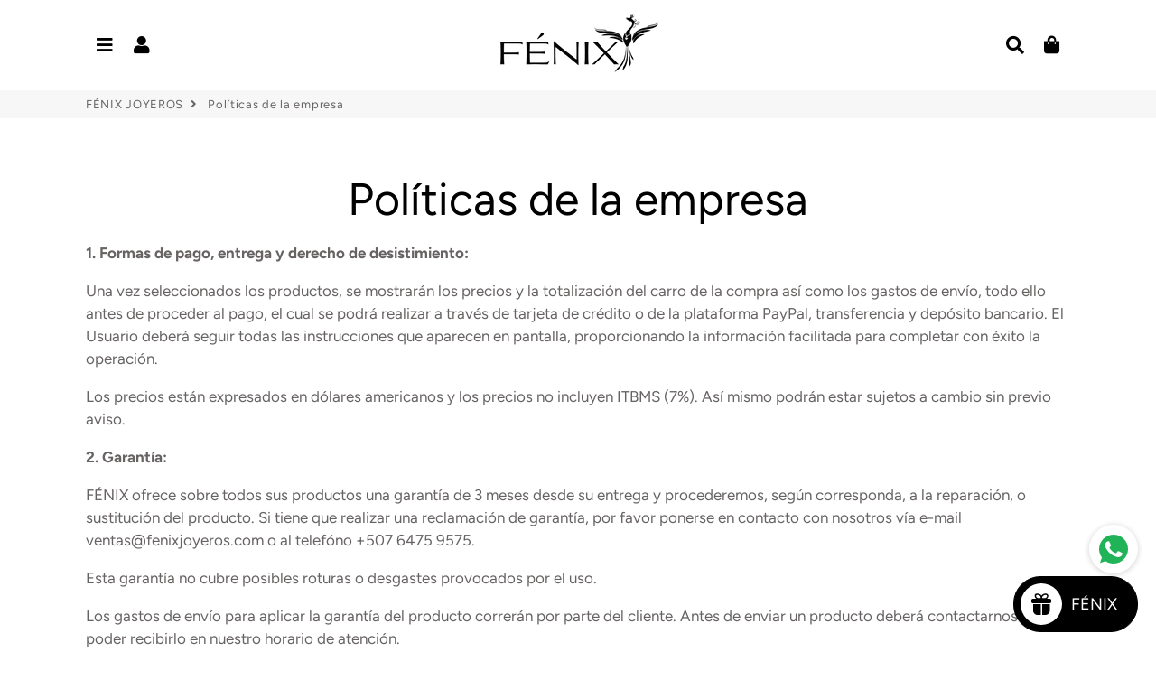

--- FILE ---
content_type: text/css
request_url: https://fenixjoyeros.com/cdn/shop/t/7/assets/theme.scss.css?v=118942440192003531881765228641
body_size: 27472
content:
@-webkit-keyframes fadeIn{0%,35%{opacity:0}to{opacity:1}}@-moz-keyframes fadeIn{0%,35%{opacity:0}to{opacity:1}}@-ms-keyframes fadeIn{0%,35%{opacity:0}to{opacity:1}}@keyframes fadeIn{0%,35%{opacity:0}to{opacity:1}}@font-face{font-family:Figtree;font-weight:400;font-style:normal;src:url(//fenixjoyeros.com/cdn/fonts/figtree/figtree_n4.3c0838aba1701047e60be6a99a1b0a40ce9b8419.woff2) format("woff2"),url(//fenixjoyeros.com/cdn/fonts/figtree/figtree_n4.c0575d1db21fc3821f17fd6617d3dee552312137.woff) format("woff")}@font-face{font-family:Figtree;font-weight:400;font-style:normal;src:url(//fenixjoyeros.com/cdn/fonts/figtree/figtree_n4.3c0838aba1701047e60be6a99a1b0a40ce9b8419.woff2) format("woff2"),url(//fenixjoyeros.com/cdn/fonts/figtree/figtree_n4.c0575d1db21fc3821f17fd6617d3dee552312137.woff) format("woff")}@font-face{font-family:Figtree;font-weight:400;font-style:normal;src:url(//fenixjoyeros.com/cdn/fonts/figtree/figtree_n4.3c0838aba1701047e60be6a99a1b0a40ce9b8419.woff2) format("woff2"),url(//fenixjoyeros.com/cdn/fonts/figtree/figtree_n4.c0575d1db21fc3821f17fd6617d3dee552312137.woff) format("woff")}@font-face{font-family:Figtree;font-weight:700;font-style:normal;src:url(//fenixjoyeros.com/cdn/fonts/figtree/figtree_n7.2fd9bfe01586148e644724096c9d75e8c7a90e55.woff2) format("woff2"),url(//fenixjoyeros.com/cdn/fonts/figtree/figtree_n7.ea05de92d862f9594794ab281c4c3a67501ef5fc.woff) format("woff")}@font-face{font-family:Figtree;font-weight:400;font-style:italic;src:url(//fenixjoyeros.com/cdn/fonts/figtree/figtree_i4.89f7a4275c064845c304a4cf8a4a586060656db2.woff2) format("woff2"),url(//fenixjoyeros.com/cdn/fonts/figtree/figtree_i4.6f955aaaafc55a22ffc1f32ecf3756859a5ad3e2.woff) format("woff")}@font-face{font-family:Figtree;font-weight:700;font-style:italic;src:url(//fenixjoyeros.com/cdn/fonts/figtree/figtree_i7.06add7096a6f2ab742e09ec7e498115904eda1fe.woff2) format("woff2"),url(//fenixjoyeros.com/cdn/fonts/figtree/figtree_i7.ee584b5fcaccdbb5518c0228158941f8df81b101.woff) format("woff")}@font-face{font-family:Figtree;font-weight:700;font-style:normal;src:url(//fenixjoyeros.com/cdn/fonts/figtree/figtree_n7.2fd9bfe01586148e644724096c9d75e8c7a90e55.woff2) format("woff2"),url(//fenixjoyeros.com/cdn/fonts/figtree/figtree_n7.ea05de92d862f9594794ab281c4c3a67501ef5fc.woff) format("woff")}@font-face{font-family:icons;src:url(//fenixjoyeros.com/cdn/shop/t/7/assets/icons.eot?2722);src:url(//fenixjoyeros.com/cdn/shop/t/7/assets/icons.eot?2722#iefix) format("embedded-opentype"),url(//fenixjoyeros.com/cdn/shop/t/7/assets/icons.woff?2722) format("woff"),url(//fenixjoyeros.com/cdn/shop/t/7/assets/icons.ttf?2722) format("truetype"),url(//fenixjoyeros.com/cdn/shop/t/7/assets/icons.svg?2722#timber-icons) format("svg");font-weight:400;font-style:normal}*,input,:before,:after{-webkit-box-sizing:border-box;-moz-box-sizing:border-box;box-sizing:border-box}html,body{padding:0;margin:0}article,aside,details,figcaption,figure,footer,header,hgroup,main,nav,section,summary{display:block}audio,canvas,progress,video{display:inline-block;vertical-align:baseline}input[type=number]::-webkit-inner-spin-button,input[type=number]::-webkit-outer-spin-button{height:auto}input[type=search]::-webkit-search-cancel-button,input[type=search]::-webkit-search-decoration{-webkit-appearance:none}html,body{background-color:#fff}*:focus{outline:none}em{font-style:italic}b,strong{font-weight:700}small{font-size:.9em}sup,sub{position:relative;font-size:60%;vertical-align:baseline}sup{top:-.5em}sub{bottom:-.5em}code,pre{background-color:#faf7f5;font-family:Consolas,monospace;font-size:1em;border:0 none;padding:0 2px;color:#51ab62}pre{overflow:auto;padding:15px;margin:0 0 30px}ul,ol{padding:0;text-rendering:optimizeLegibility}ol ol{list-style:lower-alpha}ol{list-style:decimal}ul.square{list-style:square outside}ul.disc{list-style:disc outside}ol.alpha{list-style:lower-alpha outside}.no-bullets{list-style:none outside;margin-left:0}.clearfix{*zoom: 1}.is-transitioning{display:block!important;visibility:visible!important}.display-table{display:table;table-layout:fixed;width:100%}.display-table-cell{display:table-cell;vertical-align:middle;float:none}@media screen and (min-width: 769px){.large--display-table{display:table;table-layout:fixed;width:100%}.large--display-table-cell{display:table-cell;vertical-align:middle;float:none}}.media,.media-flex{overflow:hidden;_overflow:visible;zoom:1}.media-img{float:left;margin-right:30px}.media-img-right{float:right;margin-left:30px}.media-img img,.media-img-right img{display:block}.fade-in{opacity:0;transition:opacity .25s ease-out}.fade-in.lazyloaded{opacity:1}.no-js .fade-in{clip:rect(0 0 0 0);clip:rect(0,0,0,0);overflow:hidden;position:absolute;height:1px;width:1px}button{overflow:visible}button[disabled],html input[disabled]{cursor:default}.btn,.rte .btn{display:inline-block;padding:8px 10px;margin:0;width:auto;line-height:1.42;font-weight:700;text-decoration:none;text-align:center;vertical-align:middle;white-space:normal;cursor:pointer;border:1px solid transparent;-webkit-user-select:none;-moz-user-select:none;-ms-user-select:none;-o-user-select:none;user-select:none;-webkit-appearance:none;-moz-appearance:none;border-radius:0}.text-link{display:inline;border:0 none;background:none;padding:0;margin:0}img{border:0 none}svg:not(:root){overflow:hidden}img,iframe{max-width:100%}.video-wrapper{position:relative;overflow:hidden;max-width:100%;padding-bottom:56.25%;height:0;height:auto}.video-wrapper iframe{position:absolute;top:0;left:0;width:100%;height:100%}.table-wrap{max-width:100%;overflow:auto;-webkit-overflow-scrolling:touch}form{margin:0}@media screen and (max-width: 768px){input,textarea{font-size:16px}}button,input,textarea{-webkit-appearance:none;-moz-appearance:none}button{background:none;border:none;display:inline-block;cursor:pointer}legend{border:0;padding:0}button,input[type=submit]{cursor:pointer}input,textarea,select{max-width:100%;padding:8px 10px;border-radius:0}input[disabled],input.disabled,textarea[disabled],textarea.disabled,select[disabled],select.disabled{cursor:default;background-color:#f6f6f6;border-color:#b6b6b6}input.input-full,textarea.input-full,select.input-full{width:100%}textarea{min-height:100px}input[type=checkbox],input[type=radio]{margin:0 10px 0 0;padding:0;width:auto}input[type=checkbox]{-webkit-appearance:checkbox;-moz-appearance:checkbox}input[type=radio]{-webkit-appearance:radio;-moz-appearance:radio}input[type=image]{padding-left:0;padding-right:0}optgroup{font-weight:700}option{color:#000;background-color:#fff}select::-ms-expand{display:none}.hidden-label{clip:rect(0 0 0 0);clip:rect(0,0,0,0);overflow:hidden;position:absolute;height:1px;width:1px}.ie9 .hidden-label,.lt-ie9 .hidden-label{position:static;height:auto;width:auto;margin-bottom:2px;overflow:visible;clip:initial}label[for]{cursor:pointer}.input-group{position:relative;display:table;border-collapse:separate}.input-group input::-moz-focus-inner{border:0;padding:0;margin-top:-1px;margin-bottom:-1px}.input-group-field,.input-group-btn{display:table-cell;vertical-align:middle;margin:0}.input-group .input-group-field{width:100%}.input-group-btn{position:relative;white-space:nowrap;width:1%;padding:0}.selector-wrapper label{margin-right:10px}.selector-wrapper+.selector-wrapper{margin-top:15px}@font-face{font-family:icons;src:url(//fenixjoyeros.com/cdn/shop/t/7/assets/icons.eot?2722);src:url(//fenixjoyeros.com/cdn/shop/t/7/assets/icons.eot?2722#iefix) format("embedded-opentype"),url(//fenixjoyeros.com/cdn/shop/t/7/assets/icons.woff?2722) format("woff"),url(//fenixjoyeros.com/cdn/shop/t/7/assets/icons.ttf?2722) format("truetype"),url(//fenixjoyeros.com/cdn/shop/t/7/assets/icons.svg?2722#timber-icons) format("svg");font-weight:400;font-style:normal}.icon-fallback-text .icon{display:none}.supports-fontface .icon-fallback-text .icon{display:inline-block}.icon:before{display:none}.supports-fontface .icon:before{display:inline;font-family:icons;text-decoration:none;speak:none;font-style:normal;font-weight:400;font-variant:normal;text-transform:none;line-height:1;-webkit-font-smoothing:antialiased;-moz-osx-font-smoothing:grayscale}.icon-amazon_payments:before{content:"\e800"}.icon-american_express:before{content:"A"}.icon-apple_pay:before{content:"\e90c"}.icon-arrow-down:before{content:"\e607"}.icon-arrow-left:before{content:"\e900"}.icon-arrow-right:before{content:"\e901"}.icon-bitcoin:before{content:"B"}.icon-cart:before{content:"\e600"}.icon-cirrus:before{content:"\e904"}.icon-customer:before{content:"\e605"}.icon-dankort:before{content:"d"}.icon-diners_club:before{content:"c"}.icon-discover:before{content:"D"}.icon-dogecoin:before{content:"\e908"}.icon-dwolla:before{content:"\e902"}.icon-facebook:before{content:"\e609"}.icon-fancy:before{content:"F"}.icon-forbrugsforeningen:before{content:"\e903"}.icon-google_plus:before{content:"\e90a"}.icon-hamburger:before{content:"\e601"}.icon-instagram:before{content:"\e907"}.icon-interac:before{content:"I"}.icon-jcb:before{content:"J"}.icon-litecoin:before{content:"\e909"}.icon-maestro:before{content:"\e905"}.icon-master:before{content:"\e906"}.icon-minus:before{content:"\e602"}.icon-paypal:before{content:"P"}.icon-pin:before{content:"\e90d"}.icon-pinterest:before{content:"\e608"}.icon-plus:before{content:"\e603"}.icon-rss:before{content:"r"}.icon-search:before{content:"s"}.icon-snapchat:before{content:"\e90b"}.icon-tumblr:before{content:"t"}.icon-twitter:before{content:"T"}.icon-vimeo:before{content:"v"}.icon-visa:before{content:"V"}.icon-x:before{content:"\e604"}.icon-youtube:before{content:"y"}.payment-icons{-webkit-user-select:none;-moz-user-select:none;-ms-user-select:none;-o-user-select:none;user-select:none;cursor:default;margin-bottom:0}.payment-icons li{margin:0 7.5px 7.5px;cursor:default}.payment-icons .icon{font-size:30px;line-height:30px}.payment-icons .fallback-text{text-transform:capitalize}.social-icons .icon{padding-right:4px}.social-icons .icon-google_plus{font-size:.8em}.rte:after{content:"";display:table;clear:both}.rte ul ul{margin-bottom:0}.rte a{text-decoration:none}.rte li{margin-bottom:0}.rte table{table-layout:fixed}.text-center .rte ul,.text-center .rte ol,.text-center.rte ul,.text-center.rte ol{list-style-position:inside;margin-left:0}.rte--nomargin{margin-bottom:0}.site-header .grid--table{display:table;width:100%}.site-header .grid--table>.grid__item{float:none;display:table-cell}.search-bar{max-width:100%}.search-bar--header{max-width:300px}.site-nav__item{position:relative;display:inline-block;margin:0}.site-nav__item li{display:block}.site-nav--mobile{margin-left:-10px}.site-nav--mobile.text-right{margin:0 -10px 0 0}.site-nav__link--icon{padding-left:7.5px;padding-right:7.5px}.site-nav--mobile .site-nav__link{display:inline-block}.site-nav--mobile .icon{font-size:em(30px)}.site-nav__dropdown{opacity:0;display:block;position:absolute;left:0;margin:0;z-index:5;pointer-events:none}.site-nav__dropdown a{text-align:left}.site-nav__dropdown.nav-outside{left:auto;right:0}.mobile-nav li{margin-bottom:0;list-style:none}.mobile-nav__item{position:relative;display:block}.mobile-nav__item:after{content:"";position:absolute;bottom:0;left:15px;right:15px;border-bottom:1px solid transparent}.mobile-nav>.mobile-nav__item:last-child:after{display:none}.mobile-nav__has-sublist{display:table;width:100%}.mobile-nav__has-sublist .mobile-nav__link{display:table-cell;vertical-align:middle;width:100%}.mobile-nav__toggle{display:table-cell;vertical-align:middle;width:1%}.mobile-nav__toggle-open{display:block}.mobile-nav--expanded .mobile-nav__toggle-open,.mobile-nav__toggle-close{display:none}.mobile-nav--expanded .mobile-nav__toggle-close{display:block}.cart__row{position:relative}.cart__image{display:block}.cart__image img{width:100%;display:block}.cart__product-name{margin-bottom:0}.cart__discount{padding-top:3px}.cart__product-meta{margin-bottom:0}.cart--no-cookies .cart--continue-browsing,.cart--no-cookies .cart--empty-message{display:none}.cookie-message{display:none;padding-bottom:25px}.cart--no-cookies .cookie-message{display:block}@font-face{font-family:Figtree;font-weight:400;font-style:normal;src:url(//fenixjoyeros.com/cdn/fonts/figtree/figtree_n4.3c0838aba1701047e60be6a99a1b0a40ce9b8419.woff2) format("woff2"),url(//fenixjoyeros.com/cdn/fonts/figtree/figtree_n4.c0575d1db21fc3821f17fd6617d3dee552312137.woff) format("woff")}@font-face{font-family:Figtree;font-weight:400;font-style:normal;src:url(//fenixjoyeros.com/cdn/fonts/figtree/figtree_n4.3c0838aba1701047e60be6a99a1b0a40ce9b8419.woff2) format("woff2"),url(//fenixjoyeros.com/cdn/fonts/figtree/figtree_n4.c0575d1db21fc3821f17fd6617d3dee552312137.woff) format("woff")}@font-face{font-family:Figtree;font-weight:400;font-style:normal;src:url(//fenixjoyeros.com/cdn/fonts/figtree/figtree_n4.3c0838aba1701047e60be6a99a1b0a40ce9b8419.woff2) format("woff2"),url(//fenixjoyeros.com/cdn/fonts/figtree/figtree_n4.c0575d1db21fc3821f17fd6617d3dee552312137.woff) format("woff")}@font-face{font-family:Figtree;font-weight:700;font-style:normal;src:url(//fenixjoyeros.com/cdn/fonts/figtree/figtree_n7.2fd9bfe01586148e644724096c9d75e8c7a90e55.woff2) format("woff2"),url(//fenixjoyeros.com/cdn/fonts/figtree/figtree_n7.ea05de92d862f9594794ab281c4c3a67501ef5fc.woff) format("woff")}@font-face{font-family:Figtree;font-weight:400;font-style:italic;src:url(//fenixjoyeros.com/cdn/fonts/figtree/figtree_i4.89f7a4275c064845c304a4cf8a4a586060656db2.woff2) format("woff2"),url(//fenixjoyeros.com/cdn/fonts/figtree/figtree_i4.6f955aaaafc55a22ffc1f32ecf3756859a5ad3e2.woff) format("woff")}@font-face{font-family:Figtree;font-weight:700;font-style:italic;src:url(//fenixjoyeros.com/cdn/fonts/figtree/figtree_i7.06add7096a6f2ab742e09ec7e498115904eda1fe.woff2) format("woff2"),url(//fenixjoyeros.com/cdn/fonts/figtree/figtree_i7.ee584b5fcaccdbb5518c0228158941f8df81b101.woff) format("woff")}@font-face{font-family:Figtree;font-weight:700;font-style:normal;src:url(//fenixjoyeros.com/cdn/fonts/figtree/figtree_n7.2fd9bfe01586148e644724096c9d75e8c7a90e55.woff2) format("woff2"),url(//fenixjoyeros.com/cdn/fonts/figtree/figtree_n7.ea05de92d862f9594794ab281c4c3a67501ef5fc.woff) format("woff")}.visually-hidden{clip:rect(0 0 0 0);clip:rect(0,0,0,0);overflow:hidden;position:absolute;height:1px;width:1px}.visually-shown{clip:initial;overflow:visible;position:inherit;height:initial;width:initial}.clearfix:after{content:"";display:table;clear:both}@-webkit-keyframes spin{0%{-webkit-transform:rotate(0deg);-moz-transform:rotate(0deg);-ms-transform:rotate(0deg);-o-transform:rotate(0deg);transform:rotate(0)}to{-webkit-transform:rotate(360deg);-moz-transform:rotate(360deg);-ms-transform:rotate(360deg);-o-transform:rotate(360deg);transform:rotate(360deg)}}@-moz-keyframes spin{0%{-webkit-transform:rotate(0deg);-moz-transform:rotate(0deg);-ms-transform:rotate(0deg);-o-transform:rotate(0deg);transform:rotate(0)}to{-webkit-transform:rotate(360deg);-moz-transform:rotate(360deg);-ms-transform:rotate(360deg);-o-transform:rotate(360deg);transform:rotate(360deg)}}@-ms-keyframes spin{0%{-webkit-transform:rotate(0deg);-moz-transform:rotate(0deg);-ms-transform:rotate(0deg);-o-transform:rotate(0deg);transform:rotate(0)}to{-webkit-transform:rotate(360deg);-moz-transform:rotate(360deg);-ms-transform:rotate(360deg);-o-transform:rotate(360deg);transform:rotate(360deg)}}@keyframes spin{0%{-webkit-transform:rotate(0deg);-moz-transform:rotate(0deg);-ms-transform:rotate(0deg);-o-transform:rotate(0deg);transform:rotate(0)}to{-webkit-transform:rotate(360deg);-moz-transform:rotate(360deg);-ms-transform:rotate(360deg);-o-transform:rotate(360deg);transform:rotate(360deg)}}@-webkit-keyframes heroContentIn{0%{opacity:0;-webkit-transform:translate3d(0,15px,0);-moz-transform:translate3d(0,15px,0);-ms-transform:translate3d(0,15px,0);-o-transform:translate3d(0,15px,0);transform:translate3d(0,15px,0)}to{opacity:1;-webkit-transform:translate3d(0,0,0);-moz-transform:translate3d(0,0,0);-ms-transform:translate3d(0,0,0);-o-transform:translate3d(0,0,0);transform:translateZ(0)}}@-moz-keyframes heroContentIn{0%{opacity:0;-webkit-transform:translate3d(0,15px,0);-moz-transform:translate3d(0,15px,0);-ms-transform:translate3d(0,15px,0);-o-transform:translate3d(0,15px,0);transform:translate3d(0,15px,0)}to{opacity:1;-webkit-transform:translate3d(0,0,0);-moz-transform:translate3d(0,0,0);-ms-transform:translate3d(0,0,0);-o-transform:translate3d(0,0,0);transform:translateZ(0)}}@-ms-keyframes heroContentIn{0%{opacity:0;-webkit-transform:translate3d(0,15px,0);-moz-transform:translate3d(0,15px,0);-ms-transform:translate3d(0,15px,0);-o-transform:translate3d(0,15px,0);transform:translate3d(0,15px,0)}to{opacity:1;-webkit-transform:translate3d(0,0,0);-moz-transform:translate3d(0,0,0);-ms-transform:translate3d(0,0,0);-o-transform:translate3d(0,0,0);transform:translateZ(0)}}@keyframes heroContentIn{0%{opacity:0;-webkit-transform:translate3d(0,15px,0);-moz-transform:translate3d(0,15px,0);-ms-transform:translate3d(0,15px,0);-o-transform:translate3d(0,15px,0);transform:translate3d(0,15px,0)}to{opacity:1;-webkit-transform:translate3d(0,0,0);-moz-transform:translate3d(0,0,0);-ms-transform:translate3d(0,0,0);-o-transform:translate3d(0,0,0);transform:translateZ(0)}}.grid,.grid--full,.grid--rev,.grid-uniform{list-style:none;padding:0;margin:0 0 0 -30px}.grid:after,.grid--full:after,.grid--rev:after,.grid-uniform:after{content:"";display:table;clear:both}@media screen and (max-width: 769px){.grid,.grid--full,.grid--rev,.grid-uniform{margin-left:-16px}}.grid-uniform{display:-webkit-flex;display:-ms-flexbox;display:flex;-webkit-flex-wrap:wrap;-moz-flex-wrap:wrap;-ms-flex-wrap:wrap;flex-wrap:wrap}.grid--spacer{margin-bottom:-30px}.grid--spacer.grid--small{margin-bottom:-16px}@media screen and (max-width: 769px){.grid--spacer{margin-bottom:-16px}}.grid__item{-webkit-box-sizing:border-box;-moz-box-sizing:border-box;box-sizing:border-box;float:left;min-height:1px;vertical-align:top;padding-left:30px;width:100%}@media screen and (max-width: 769px){.grid__item{padding-left:16px}}.grid--spacer>.grid__item{margin-bottom:30px}@media screen and (max-width: 769px){.grid--spacer>.grid__item{margin-bottom:16px}}.grid--spacer.grid--small>.grid__item{margin-bottom:16px}.grid--small{margin-left:-16px}.grid--small .grid__item{padding-left:16px}.grid--full,.lt-ie9 .grid--full{margin-left:0}.grid--full>.grid__item{padding-left:0}.grid--rev{direction:rtl;text-align:left}.grid--rev>.grid__item{direction:ltr;text-align:left;float:right}.grid__item.clear{clear:both}.one-whole{width:100%}.one-half{width:50%}.one-third{width:33.333%}.two-thirds{width:66.666%}.one-quarter{width:25%}.two-quarters{width:50%}.three-quarters{width:75%}.one-fifth{width:20%}.two-fifths{width:40%}.three-fifths{width:60%}.four-fifths{width:80%}.one-sixth{width:16.666%}.two-sixths{width:33.333%}.three-sixths{width:50%}.four-sixths{width:66.666%}.five-sixths{width:83.333%}.one-eighth{width:12.5%}.two-eighths{width:25%}.three-eighths{width:37.5%}.four-eighths{width:50%}.five-eighths{width:62.5%}.six-eighths{width:75%}.seven-eighths{width:87.5%}.one-tenth{width:10%}.two-tenths{width:20%}.three-tenths{width:30%}.four-tenths{width:40%}.five-tenths{width:50%}.six-tenths{width:60%}.seven-tenths{width:70%}.eight-tenths{width:80%}.nine-tenths{width:90%}.one-twelfth{width:8.333%}.two-twelfths{width:16.666%}.three-twelfths{width:25%}.four-twelfths{width:33.333%}.five-twelfths{width:41.666%}.six-twelfths{width:50%}.seven-twelfths{width:58.333%}.eight-twelfths{width:66.666%}.nine-twelfths{width:75%}.ten-twelfths{width:83.333%}.eleven-twelfths{width:91.666%}.show{display:block!important}.hide{display:none!important}.text-left{text-align:left!important}.text-right{text-align:right!important}.text-center{text-align:center!important}.left{float:left!important}.right{float:right!important}.full{width:100%!important}@media only screen and (max-width: 769px){.small--one-whole{width:100%}.small--one-half{width:50%}.small--one-third{width:33.333%}.small--two-thirds{width:66.666%}.small--one-quarter{width:25%}.small--two-quarters{width:50%}.small--three-quarters{width:75%}.small--one-fifth{width:20%}.small--two-fifths{width:40%}.small--three-fifths{width:60%}.small--four-fifths{width:80%}.small--one-sixth{width:16.666%}.small--two-sixths{width:33.333%}.small--three-sixths{width:50%}.small--four-sixths{width:66.666%}.small--five-sixths{width:83.333%}.small--one-eighth{width:12.5%}.small--two-eighths{width:25%}.small--three-eighths{width:37.5%}.small--four-eighths{width:50%}.small--five-eighths{width:62.5%}.small--six-eighths{width:75%}.small--seven-eighths{width:87.5%}.small--one-tenth{width:10%}.small--two-tenths{width:20%}.small--three-tenths{width:30%}.small--four-tenths{width:40%}.small--five-tenths{width:50%}.small--six-tenths{width:60%}.small--seven-tenths{width:70%}.small--eight-tenths{width:80%}.small--nine-tenths{width:90%}.small--one-twelfth{width:8.333%}.small--two-twelfths{width:16.666%}.small--three-twelfths{width:25%}.small--four-twelfths{width:33.333%}.small--five-twelfths{width:41.666%}.small--six-twelfths{width:50%}.small--seven-twelfths{width:58.333%}.small--eight-twelfths{width:66.666%}.small--nine-twelfths{width:75%}.small--ten-twelfths{width:83.333%}.small--eleven-twelfths{width:91.666%}.small--show{display:block!important}.small--hide{display:none!important}.small--text-left{text-align:left!important}.small--text-right{text-align:right!important}.small--text-center{text-align:center!important}.small--left{float:left!important}.small--right{float:right!important}.small--full{width:100%!important}.grid-uniform .small--one-half:nth-child(odd),.grid-uniform .small--one-third:nth-child(3n+1),.grid-uniform .small--one-quarter:nth-child(4n+1),.grid-uniform .small--one-fifth:nth-child(5n+1),.grid-uniform .small--one-sixth:nth-child(6n+1),.grid-uniform .small--two-sixths:nth-child(3n+1),.grid-uniform .small--three-sixths:nth-child(odd),.grid-uniform .small--two-eighths:nth-child(4n+1),.grid-uniform .small--four-eighths:nth-child(odd),.grid-uniform .small--five-tenths:nth-child(odd),.grid-uniform .small--one-twelfth:nth-child(12n+1),.grid-uniform .small--two-twelfths:nth-child(6n+1),.grid-uniform .small--three-twelfths:nth-child(4n+1),.grid-uniform .small--four-twelfths:nth-child(3n+1),.grid-uniform .small--six-twelfths:nth-child(odd){clear:both}}@media only screen and (min-width: 769.1px) and (max-width: 1024px){.medium--one-whole{width:100%}.medium--one-half{width:50%}.medium--one-third{width:33.333%}.medium--two-thirds{width:66.666%}.medium--one-quarter{width:25%}.medium--two-quarters{width:50%}.medium--three-quarters{width:75%}.medium--one-fifth{width:20%}.medium--two-fifths{width:40%}.medium--three-fifths{width:60%}.medium--four-fifths{width:80%}.medium--one-sixth{width:16.666%}.medium--two-sixths{width:33.333%}.medium--three-sixths{width:50%}.medium--four-sixths{width:66.666%}.medium--five-sixths{width:83.333%}.medium--one-eighth{width:12.5%}.medium--two-eighths{width:25%}.medium--three-eighths{width:37.5%}.medium--four-eighths{width:50%}.medium--five-eighths{width:62.5%}.medium--six-eighths{width:75%}.medium--seven-eighths{width:87.5%}.medium--one-tenth{width:10%}.medium--two-tenths{width:20%}.medium--three-tenths{width:30%}.medium--four-tenths{width:40%}.medium--five-tenths{width:50%}.medium--six-tenths{width:60%}.medium--seven-tenths{width:70%}.medium--eight-tenths{width:80%}.medium--nine-tenths{width:90%}.medium--one-twelfth{width:8.333%}.medium--two-twelfths{width:16.666%}.medium--three-twelfths{width:25%}.medium--four-twelfths{width:33.333%}.medium--five-twelfths{width:41.666%}.medium--six-twelfths{width:50%}.medium--seven-twelfths{width:58.333%}.medium--eight-twelfths{width:66.666%}.medium--nine-twelfths{width:75%}.medium--ten-twelfths{width:83.333%}.medium--eleven-twelfths{width:91.666%}.medium--show{display:block!important}.medium--hide{display:none!important}.medium--text-left{text-align:left!important}.medium--text-right{text-align:right!important}.medium--text-center{text-align:center!important}.medium--left{float:left!important}.medium--right{float:right!important}.medium--full{width:100%!important}.grid-uniform .medium--one-half:nth-child(odd),.grid-uniform .medium--one-third:nth-child(3n+1),.grid-uniform .medium--one-quarter:nth-child(4n+1),.grid-uniform .medium--one-fifth:nth-child(5n+1),.grid-uniform .medium--one-sixth:nth-child(6n+1),.grid-uniform .medium--two-sixths:nth-child(3n+1),.grid-uniform .medium--three-sixths:nth-child(odd),.grid-uniform .medium--two-eighths:nth-child(4n+1),.grid-uniform .medium--four-eighths:nth-child(odd),.grid-uniform .medium--five-tenths:nth-child(odd),.grid-uniform .medium--one-twelfth:nth-child(12n+1),.grid-uniform .medium--two-twelfths:nth-child(6n+1),.grid-uniform .medium--three-twelfths:nth-child(4n+1),.grid-uniform .medium--four-twelfths:nth-child(3n+1),.grid-uniform .medium--six-twelfths:nth-child(odd){clear:both}}@media only screen and (max-width: 1024px){.medium-down--one-whole{width:100%}.medium-down--one-half{width:50%}.medium-down--one-third{width:33.333%}.medium-down--two-thirds{width:66.666%}.medium-down--one-quarter{width:25%}.medium-down--two-quarters{width:50%}.medium-down--three-quarters{width:75%}.medium-down--one-fifth{width:20%}.medium-down--two-fifths{width:40%}.medium-down--three-fifths{width:60%}.medium-down--four-fifths{width:80%}.medium-down--one-sixth{width:16.666%}.medium-down--two-sixths{width:33.333%}.medium-down--three-sixths{width:50%}.medium-down--four-sixths{width:66.666%}.medium-down--five-sixths{width:83.333%}.medium-down--one-eighth{width:12.5%}.medium-down--two-eighths{width:25%}.medium-down--three-eighths{width:37.5%}.medium-down--four-eighths{width:50%}.medium-down--five-eighths{width:62.5%}.medium-down--six-eighths{width:75%}.medium-down--seven-eighths{width:87.5%}.medium-down--one-tenth{width:10%}.medium-down--two-tenths{width:20%}.medium-down--three-tenths{width:30%}.medium-down--four-tenths{width:40%}.medium-down--five-tenths{width:50%}.medium-down--six-tenths{width:60%}.medium-down--seven-tenths{width:70%}.medium-down--eight-tenths{width:80%}.medium-down--nine-tenths{width:90%}.medium-down--one-twelfth{width:8.333%}.medium-down--two-twelfths{width:16.666%}.medium-down--three-twelfths{width:25%}.medium-down--four-twelfths{width:33.333%}.medium-down--five-twelfths{width:41.666%}.medium-down--six-twelfths{width:50%}.medium-down--seven-twelfths{width:58.333%}.medium-down--eight-twelfths{width:66.666%}.medium-down--nine-twelfths{width:75%}.medium-down--ten-twelfths{width:83.333%}.medium-down--eleven-twelfths{width:91.666%}.medium-down--show{display:block!important}.medium-down--hide{display:none!important}.medium-down--text-left{text-align:left!important}.medium-down--text-right{text-align:right!important}.medium-down--text-center{text-align:center!important}.medium-down--left{float:left!important}.medium-down--right{float:right!important}.medium-down--full{width:100%!important}.grid-uniform .medium-down--one-half:nth-child(odd),.grid-uniform .medium-down--one-third:nth-child(3n+1),.grid-uniform .medium-down--one-quarter:nth-child(4n+1),.grid-uniform .medium-down--one-fifth:nth-child(5n+1),.grid-uniform .medium-down--one-sixth:nth-child(6n+1),.grid-uniform .medium-down--two-sixths:nth-child(3n+1),.grid-uniform .medium-down--three-sixths:nth-child(odd),.grid-uniform .medium-down--two-eighths:nth-child(4n+1),.grid-uniform .medium-down--four-eighths:nth-child(odd),.grid-uniform .medium-down--five-tenths:nth-child(odd),.grid-uniform .medium-down--one-twelfth:nth-child(12n+1),.grid-uniform .medium-down--two-twelfths:nth-child(6n+1),.grid-uniform .medium-down--three-twelfths:nth-child(4n+1),.grid-uniform .medium-down--four-twelfths:nth-child(3n+1),.grid-uniform .medium-down--six-twelfths:nth-child(odd){clear:both}}@media only screen and (min-width: 1024.1px){.large--one-whole{width:100%}.large--one-half{width:50%}.large--one-third{width:33.333%}.large--two-thirds{width:66.666%}.large--one-quarter{width:25%}.large--two-quarters{width:50%}.large--three-quarters{width:75%}.large--one-fifth{width:20%}.large--two-fifths{width:40%}.large--three-fifths{width:60%}.large--four-fifths{width:80%}.large--one-sixth{width:16.666%}.large--two-sixths{width:33.333%}.large--three-sixths{width:50%}.large--four-sixths{width:66.666%}.large--five-sixths{width:83.333%}.large--one-eighth{width:12.5%}.large--two-eighths{width:25%}.large--three-eighths{width:37.5%}.large--four-eighths{width:50%}.large--five-eighths{width:62.5%}.large--six-eighths{width:75%}.large--seven-eighths{width:87.5%}.large--one-tenth{width:10%}.large--two-tenths{width:20%}.large--three-tenths{width:30%}.large--four-tenths{width:40%}.large--five-tenths{width:50%}.large--six-tenths{width:60%}.large--seven-tenths{width:70%}.large--eight-tenths{width:80%}.large--nine-tenths{width:90%}.large--one-twelfth{width:8.333%}.large--two-twelfths{width:16.666%}.large--three-twelfths{width:25%}.large--four-twelfths{width:33.333%}.large--five-twelfths{width:41.666%}.large--six-twelfths{width:50%}.large--seven-twelfths{width:58.333%}.large--eight-twelfths{width:66.666%}.large--nine-twelfths{width:75%}.large--ten-twelfths{width:83.333%}.large--eleven-twelfths{width:91.666%}.large--show{display:block!important}.large--hide{display:none!important}.large--text-left{text-align:left!important}.large--text-right{text-align:right!important}.large--text-center{text-align:center!important}.large--left{float:left!important}.large--right{float:right!important}.large--full{width:100%!important}.grid-uniform .large--one-half:nth-child(odd),.grid-uniform .large--one-third:nth-child(3n+1),.grid-uniform .large--one-quarter:nth-child(4n+1),.grid-uniform .large--one-fifth:nth-child(5n+1),.grid-uniform .large--one-sixth:nth-child(6n+1),.grid-uniform .large--two-sixths:nth-child(3n+1),.grid-uniform .large--three-sixths:nth-child(odd),.grid-uniform .large--two-eighths:nth-child(4n+1),.grid-uniform .large--four-eighths:nth-child(odd),.grid-uniform .large--five-tenths:nth-child(odd),.grid-uniform .large--one-twelfth:nth-child(12n+1),.grid-uniform .large--two-twelfths:nth-child(6n+1),.grid-uniform .large--three-twelfths:nth-child(4n+1),.grid-uniform .large--four-twelfths:nth-child(3n+1),.grid-uniform .large--six-twelfths:nth-child(odd){clear:both}}[class*=push--]{position:relative}.push--one-whole{left:100%}.push--one-half{left:50%}.push--one-third{left:33.333%}.push--two-thirds{left:66.666%}.push--one-quarter{left:25%}.push--two-quarters{left:50%}.push--three-quarters{left:75%}.push--one-fifth{left:20%}.push--two-fifths{left:40%}.push--three-fifths{left:60%}.push--four-fifths{left:80%}.push--one-sixth{left:16.666%}.push--two-sixths{left:33.333%}.push--three-sixths{left:50%}.push--four-sixths{left:66.666%}.push--five-sixths{left:83.333%}.push--one-eighth{left:12.5%}.push--two-eighths{left:25%}.push--three-eighths{left:37.5%}.push--four-eighths{left:50%}.push--five-eighths{left:62.5%}.push--six-eighths{left:75%}.push--seven-eighths{left:87.5%}.push--one-tenth{left:10%}.push--two-tenths{left:20%}.push--three-tenths{left:30%}.push--four-tenths{left:40%}.push--five-tenths{left:50%}.push--six-tenths{left:60%}.push--seven-tenths{left:70%}.push--eight-tenths{left:80%}.push--nine-tenths{left:90%}.push--one-twelfth{left:8.333%}.push--two-twelfths{left:16.666%}.push--three-twelfths{left:25%}.push--four-twelfths{left:33.333%}.push--five-twelfths{left:41.666%}.push--six-twelfths{left:50%}.push--seven-twelfths{left:58.333%}.push--eight-twelfths{left:66.666%}.push--nine-twelfths{left:75%}.push--ten-twelfths{left:83.333%}.push--eleven-twelfths{left:91.666%}@media only screen and (min-width: 769.1px) and (max-width: 1024px){.push--medium--one-whole{left:100%}.push--medium--one-half{left:50%}.push--medium--one-third{left:33.333%}.push--medium--two-thirds{left:66.666%}.push--medium--one-quarter{left:25%}.push--medium--two-quarters{left:50%}.push--medium--three-quarters{left:75%}.push--medium--one-fifth{left:20%}.push--medium--two-fifths{left:40%}.push--medium--three-fifths{left:60%}.push--medium--four-fifths{left:80%}.push--medium--one-sixth{left:16.666%}.push--medium--two-sixths{left:33.333%}.push--medium--three-sixths{left:50%}.push--medium--four-sixths{left:66.666%}.push--medium--five-sixths{left:83.333%}.push--medium--one-eighth{left:12.5%}.push--medium--two-eighths{left:25%}.push--medium--three-eighths{left:37.5%}.push--medium--four-eighths{left:50%}.push--medium--five-eighths{left:62.5%}.push--medium--six-eighths{left:75%}.push--medium--seven-eighths{left:87.5%}.push--medium--one-tenth{left:10%}.push--medium--two-tenths{left:20%}.push--medium--three-tenths{left:30%}.push--medium--four-tenths{left:40%}.push--medium--five-tenths{left:50%}.push--medium--six-tenths{left:60%}.push--medium--seven-tenths{left:70%}.push--medium--eight-tenths{left:80%}.push--medium--nine-tenths{left:90%}.push--medium--one-twelfth{left:8.333%}.push--medium--two-twelfths{left:16.666%}.push--medium--three-twelfths{left:25%}.push--medium--four-twelfths{left:33.333%}.push--medium--five-twelfths{left:41.666%}.push--medium--six-twelfths{left:50%}.push--medium--seven-twelfths{left:58.333%}.push--medium--eight-twelfths{left:66.666%}.push--medium--nine-twelfths{left:75%}.push--medium--ten-twelfths{left:83.333%}.push--medium--eleven-twelfths{left:91.666%}}@media only screen and (max-width: 1024px){.push--medium-down--one-whole{left:100%}.push--medium-down--one-half{left:50%}.push--medium-down--one-third{left:33.333%}.push--medium-down--two-thirds{left:66.666%}.push--medium-down--one-quarter{left:25%}.push--medium-down--two-quarters{left:50%}.push--medium-down--three-quarters{left:75%}.push--medium-down--one-fifth{left:20%}.push--medium-down--two-fifths{left:40%}.push--medium-down--three-fifths{left:60%}.push--medium-down--four-fifths{left:80%}.push--medium-down--one-sixth{left:16.666%}.push--medium-down--two-sixths{left:33.333%}.push--medium-down--three-sixths{left:50%}.push--medium-down--four-sixths{left:66.666%}.push--medium-down--five-sixths{left:83.333%}.push--medium-down--one-eighth{left:12.5%}.push--medium-down--two-eighths{left:25%}.push--medium-down--three-eighths{left:37.5%}.push--medium-down--four-eighths{left:50%}.push--medium-down--five-eighths{left:62.5%}.push--medium-down--six-eighths{left:75%}.push--medium-down--seven-eighths{left:87.5%}.push--medium-down--one-tenth{left:10%}.push--medium-down--two-tenths{left:20%}.push--medium-down--three-tenths{left:30%}.push--medium-down--four-tenths{left:40%}.push--medium-down--five-tenths{left:50%}.push--medium-down--six-tenths{left:60%}.push--medium-down--seven-tenths{left:70%}.push--medium-down--eight-tenths{left:80%}.push--medium-down--nine-tenths{left:90%}.push--medium-down--one-twelfth{left:8.333%}.push--medium-down--two-twelfths{left:16.666%}.push--medium-down--three-twelfths{left:25%}.push--medium-down--four-twelfths{left:33.333%}.push--medium-down--five-twelfths{left:41.666%}.push--medium-down--six-twelfths{left:50%}.push--medium-down--seven-twelfths{left:58.333%}.push--medium-down--eight-twelfths{left:66.666%}.push--medium-down--nine-twelfths{left:75%}.push--medium-down--ten-twelfths{left:83.333%}.push--medium-down--eleven-twelfths{left:91.666%}}@media only screen and (min-width: 1024.1px){.push--large--one-whole{left:100%}.push--large--one-half{left:50%}.push--large--one-third{left:33.333%}.push--large--two-thirds{left:66.666%}.push--large--one-quarter{left:25%}.push--large--two-quarters{left:50%}.push--large--three-quarters{left:75%}.push--large--one-fifth{left:20%}.push--large--two-fifths{left:40%}.push--large--three-fifths{left:60%}.push--large--four-fifths{left:80%}.push--large--one-sixth{left:16.666%}.push--large--two-sixths{left:33.333%}.push--large--three-sixths{left:50%}.push--large--four-sixths{left:66.666%}.push--large--five-sixths{left:83.333%}.push--large--one-eighth{left:12.5%}.push--large--two-eighths{left:25%}.push--large--three-eighths{left:37.5%}.push--large--four-eighths{left:50%}.push--large--five-eighths{left:62.5%}.push--large--six-eighths{left:75%}.push--large--seven-eighths{left:87.5%}.push--large--one-tenth{left:10%}.push--large--two-tenths{left:20%}.push--large--three-tenths{left:30%}.push--large--four-tenths{left:40%}.push--large--five-tenths{left:50%}.push--large--six-tenths{left:60%}.push--large--seven-tenths{left:70%}.push--large--eight-tenths{left:80%}.push--large--nine-tenths{left:90%}.push--large--one-twelfth{left:8.333%}.push--large--two-twelfths{left:16.666%}.push--large--three-twelfths{left:25%}.push--large--four-twelfths{left:33.333%}.push--large--five-twelfths{left:41.666%}.push--large--six-twelfths{left:50%}.push--large--seven-twelfths{left:58.333%}.push--large--eight-twelfths{left:66.666%}.push--large--nine-twelfths{left:75%}.push--large--ten-twelfths{left:83.333%}.push--large--eleven-twelfths{left:91.666%}}.shopify-section{position:relative}.section-header{margin-bottom:17px;text-align:center}@media screen and (min-width: 769px){.hero__title,.page-title,.product-title-big,.shopify-policy__title h1,.shopify-policy__title .h1{font-size:50px}}.section-header__subtitle{font-size:20px}.main-content{display:block;-moz-transition:all .3s ease;-ms-transition:all .3s ease;-o-transition:all .3s ease;-webkit-transition:all .3s ease;transition:all .3s ease;padding-top:30px;padding-bottom:30px}@media screen and (min-width: 769px){.main-content{padding-top:60px;padding-bottom:60px}}.template-index .main-content,.template-collection .main-content,.template-product .main-content,.template-article .main-content{padding-top:0;padding-bottom:0}.box{-moz-transition:all .3s ease;-ms-transition:all .3s ease;-o-transition:all .3s ease;-webkit-transition:all .3s ease;transition:all .3s ease;padding-top:30px;padding-bottom:30px}@media screen and (min-width: 769px){.box{padding-top:60px;padding-bottom:60px}}.wrapper{-moz-transition:padding .3s ease,max-width .3s ease;-ms-transition:padding .3s ease,max-width .3s ease;-o-transition:padding .3s ease,max-width .3s ease;-webkit-transition:padding .3s ease,max-width .3s ease;transition:padding .3s ease,max-width .3s ease;margin:0 auto;padding-left:30px;padding-right:30px;max-width:1150px}@media screen and (max-width: 769px){.wrapper{padding-left:16px;padding-right:16px}}.wrapper-fluid{-moz-transition:padding .3s ease,max-width .3s ease;-ms-transition:padding .3s ease,max-width .3s ease;-o-transition:padding .3s ease,max-width .3s ease;-webkit-transition:padding .3s ease,max-width .3s ease;transition:padding .3s ease,max-width .3s ease;margin:0 auto;padding-left:30px;padding-right:30px;max-width:100%}@media screen and (max-width: 769px){.wrapper-fluid{padding-left:16px;padding-right:16px}}.wrapper-boxed{-moz-transition:padding .3s ease,max-width .3s ease;-ms-transition:padding .3s ease,max-width .3s ease;-o-transition:padding .3s ease,max-width .3s ease;-webkit-transition:padding .3s ease,max-width .3s ease;transition:padding .3s ease,max-width .3s ease;margin:0 auto;padding-left:30px;padding-right:30px;max-width:575px}@media screen and (max-width: 769px){.wrapper-boxed{padding-left:16px;padding-right:16px}}.wrapper-full{max-width:100%}.grid-product__wrapper{text-align:center;border-radius:3px}.grid-product__image-wrapper{position:relative;width:100%;display:table;table-layout:fixed}.grid-product__image-link{background-color:initial}.is-sold-out .grid-product__image-link{opacity:.6}.product--image{background-color:initial}.product--image.lazyload{opacity:0}.tag-wrapper{position:absolute;z-index:3}.tag-wrapper.tag-top-left{top:16px;left:16px}@media screen and (max-width: 769px){.small--six-twelfths .tag-wrapper.tag-top-left{top:8px;left:8px}}.tag-wrapper.tag-top-right{top:16px;right:16px}@media screen and (max-width: 769px){.small--six-twelfths .tag-wrapper.tag-top-right{top:8px;right:8px}}.tag-wrapper.tag-bottom-right{bottom:16px;right:16px}@media screen and (max-width: 769px){.small--six-twelfths .tag-wrapper.tag-bottom-right{bottom:8px;right:8px}}.tag-wrapper.tag-bottom-left{bottom:16px;left:16px}@media screen and (max-width: 769px){.small--six-twelfths .tag-wrapper.tag-bottom-left{bottom:8px;left:8px}}.sales-tag{-moz-transition:all .3s ease;-ms-transition:all .3s ease;-o-transition:all .3s ease;-webkit-transition:all .3s ease;transition:all .3s ease;border:1px solid #f2f2f2;border-radius:3px;line-height:1.5;display:inline-block;text-align:center;font-size:17px;padding:6px 10px;font-family:Figtree,sans-serif;font-weight:400;font-style:normal;text-transform:initial;letter-spacing:.7px;text-transform:uppercase;font-size:13px;color:#05860e}@media screen and (max-width: 769px){.hide-tag-mobile .sales-tag{height:39px;width:39px;line-height:37px;padding:0;letter-spacing:0px}}.sales-tag.tag-sold-out{background-color:#fff;border-color:#fff;color:#676363;border-color:#f2f2f2}.sales-tag.tag-on-sale{background-color:#05860e;border-color:#05860e;color:#fff}@media screen and (max-width: 769px){.hide-tag-mobile .tag-text{display:none}}.grid-product__meta{position:relative;display:block;padding-top:8px}.grid-product__meta>*{margin-bottom:0}.grid-product__meta>*+*{margin-top:4px}.grid-product__meta>h1+*,.grid-product__meta>.h1+*,.grid-product__meta h2+*,.grid-product__meta .h2+*,.grid-product__meta h3+*,.grid-product__meta .h3+*,.grid-product__meta h4+*,.grid-product__meta .h4+*,.grid-product__meta h5+*,.grid-product__meta .h5+*,.grid-product__meta h6+*,.grid-product__meta .h6+*{margin-top:12px}.is-sold-out .grid-product__meta{opacity:.6}.grid-product__price-min{position:relative}.price-compare{text-decoration:line-through}.grid-product__title{font-family:Figtree,sans-serif;font-weight:400;font-style:normal;text-transform:initial;letter-spacing:0px;color:#000}.grid-product__vendor{font-size:13px}.slick-product-grid.slick-initialized{margin-bottom:0;margin-left:0;display:block}.slick-product-grid.slick-initialized .slick-slide{clear:inherit!important;padding:0}@media screen and (min-width: 1024.1px){.grid.large--eight-twelfths,.large--eight-twelfths.grid--full,.large--eight-twelfths.grid--rev{margin:auto}.grid.large--eight-twelfths .grid__item,.large--eight-twelfths.grid--full .grid__item,.large--eight-twelfths.grid--rev .grid__item{position:relative;left:-15px}.grid.large--eight-twelfths.slick-initialized .grid__item,.large--eight-twelfths.slick-initialized.grid--full .grid__item,.large--eight-twelfths.slick-initialized.grid--rev .grid__item{position:static}}.collection_grid-link{display:block;overflow:hidden;height:100%;position:relative}.grid--full .collection_grid-link{border-radius:0}.collection_grid-item{display:-webkit-flex;display:-ms-flexbox;display:flex;-webkit-justify-content:center;-ms-justify-content:center;justify-content:center;-ms-flex-align:center;-webkit-align-items:center;-moz-align-items:center;-ms-align-items:center;-o-align-items:center;align-items:center;overflow:hidden;position:relative;background-size:cover;background-repeat:no-repeat;background-position:center;-moz-transition:all .3s ease;-ms-transition:all .3s ease;-o-transition:all .3s ease;-webkit-transition:all .3s ease;transition:all .3s ease;padding-top:30px;padding-bottom:30px;height:100%;border-radius:3px}@media screen and (min-width: 769px){.collection_grid-item{padding-top:60px;padding-bottom:60px}}@media screen and (max-width: 769px){.collection_grid-item{min-height:200px!important}}.grid--full .collection_grid-item{border-radius:0}.collection_grid-inner{width:100%;padding:0 16px;z-index:1}.collection_grid-text-wrapper{text-align:center}.collection_grid-title{margin-bottom:0}.collection_grid--xsmall{min-height:inherit}.collection_grid--small{min-height:200px}.collection_grid--medium{min-height:300px}.collection_grid--large{min-height:400px}.collection_grid--xlarge{min-height:500px}.mfp-bg{top:0;left:0;width:100%;height:100%;z-index:1042;overflow:hidden;position:fixed;background:#0b0b0b;opacity:.8;filter:alpha(opacity=80)}.mfp-wrap{top:0;left:0;width:100%;height:100%;z-index:1043;position:fixed;outline:none!important;-webkit-backface-visibility:hidden}.mfp-container{text-align:center;position:absolute;width:100%;height:100%;left:0;top:0;padding:0 8px;-webkit-box-sizing:border-box;-moz-box-sizing:border-box;box-sizing:border-box}.mfp-container:before{content:"";display:inline-block;height:100%;vertical-align:middle}.mfp-align-top .mfp-container:before{display:none}.mfp-content{position:relative;display:inline-block;vertical-align:middle;margin:0 auto;text-align:left;z-index:1045}.mfp-inline-holder .mfp-content,.mfp-ajax-holder .mfp-content{width:100%;cursor:auto}.mfp-ajax-cur{cursor:progress}.mfp-zoom-out-cur,.mfp-zoom-out-cur .mfp-image-holder .mfp-close{cursor:-moz-zoom-out;cursor:-webkit-zoom-out;cursor:zoom-out}.mfp-zoom{cursor:pointer;cursor:-webkit-zoom-in;cursor:-moz-zoom-in;cursor:zoom-in}.mfp-auto-cursor .mfp-content{cursor:auto}.mfp-close,.mfp-arrow,.mfp-preloader,.mfp-counter{-webkit-user-select:none;-moz-user-select:none;user-select:none}.mfp-loading.mfp-figure{display:none}.mfp-hide{display:none!important}.mfp-preloader{color:#ccc;position:absolute;top:50%;width:auto;text-align:center;margin-top:-.8em;left:8px;right:8px;z-index:1044}.mfp-preloader a{color:#ccc}.mfp-preloader a:hover{color:#fff}.mfp-s-ready .mfp-preloader,.mfp-s-error .mfp-content{display:none}button.mfp-close,button.mfp-arrow{overflow:visible;cursor:pointer;background:transparent;border:0;-webkit-appearance:none;display:block;outline:none;padding:0;z-index:1046;-webkit-box-shadow:none;box-shadow:none}button::-moz-focus-inner{padding:0;border:0}.mfp-close{width:44px;height:44px;line-height:44px;position:absolute;right:0;top:0;text-decoration:none;text-align:center;opacity:.65;filter:alpha(opacity=65);padding:0 0 18px 10px;color:#fff;font-style:normal;font-size:28px;font-family:Arial,Baskerville,monospace}.mfp-close-btn-in .mfp-close{color:#333}.mfp-image-holder .mfp-close,.mfp-iframe-holder .mfp-close{color:#fff;right:-6px;text-align:right;padding-right:6px;width:100%}.mfp-counter{position:absolute;top:0;right:0;color:#ccc;font-size:12px;line-height:18px;white-space:nowrap}.mfp-arrow{position:absolute;opacity:.65;filter:alpha(opacity=65);margin:-55px 0 0;top:50%;padding:0;width:90px;height:110px;-webkit-tap-highlight-color:rgba(0,0,0,0)}.mfp-arrow:active{margin-top:-54px}.mfp-arrow:hover,.mfp-arrow:focus{opacity:1;filter:alpha(opacity=100)}.mfp-arrow:before,.mfp-arrow:after,.mfp-arrow .mfp-b,.mfp-arrow .mfp-a{content:"";display:block;width:0;height:0;position:absolute;left:0;top:0;margin-top:35px;margin-left:35px;border:medium inset transparent}.mfp-arrow:after,.mfp-arrow .mfp-a{border-top-width:13px;border-bottom-width:13px;top:8px}.mfp-arrow:before,.mfp-arrow .mfp-b{border-top-width:21px;border-bottom-width:21px;opacity:.7}.mfp-arrow-left{left:0}.mfp-arrow-left:after,.mfp-arrow-left .mfp-a{border-right:17px solid #FFF;margin-left:31px}.mfp-arrow-left:before,.mfp-arrow-left .mfp-b{margin-left:25px;border-right:27px solid #3F3F3F}.mfp-arrow-right{right:0}.mfp-arrow-right:after,.mfp-arrow-right .mfp-a{border-left:17px solid #FFF;margin-left:39px}.mfp-arrow-right:before,.mfp-arrow-right .mfp-b{border-left:27px solid #3F3F3F}.mfp-iframe-holder{padding-top:40px;padding-bottom:40px}.mfp-iframe-holder .mfp-content{line-height:0;width:100%;max-width:900px}.mfp-iframe-holder .mfp-close{top:-40px}.mfp-iframe-scaler{width:100%;height:0;overflow:hidden;padding-top:56.25%}.mfp-iframe-scaler iframe{position:absolute;display:block;top:0;left:0;width:100%;height:100%;box-shadow:0 0 8px #0009;background:#000}img.mfp-img{width:auto;max-width:100%;height:auto;display:block;line-height:0;-webkit-box-sizing:border-box;-moz-box-sizing:border-box;box-sizing:border-box;margin:0 auto}.mfp-figure{line-height:0}.mfp-figure:after{content:"";position:absolute;left:0;top:40px;bottom:40px;display:block;right:0;width:auto;height:auto;z-index:-1;box-shadow:0 0 8px #0009}.mfp-figure small{color:#bdbdbd;display:block;font-size:12px;line-height:14px}.mfp-figure figure{margin:0}.mfp-bottom-bar{margin-top:-36px;position:absolute;top:100%;left:0;width:100%;cursor:auto}.mfp-title{text-align:left;line-height:18px;color:#f3f3f3;word-wrap:break-word;padding-right:36px}.mfp-image-holder .mfp-content{max-width:100%}.mfp-gallery .mfp-image-holder .mfp-figure{cursor:pointer}@media screen and (max-width: 800px) and (orientation: landscape),screen and (max-height: 300px){.mfp-img-mobile .mfp-image-holder{padding-left:0;padding-right:0}.mfp-img-mobile img.mfp-img{padding:0}.mfp-img-mobile .mfp-figure:after{top:0;bottom:0}.mfp-img-mobile .mfp-figure small{display:inline;margin-left:5px}.mfp-img-mobile .mfp-bottom-bar{background:#0009;bottom:0;margin:0;top:auto;padding:3px 5px;position:fixed;-webkit-box-sizing:border-box;-moz-box-sizing:border-box;box-sizing:border-box}.mfp-img-mobile .mfp-bottom-bar:empty{padding:0}.mfp-img-mobile .mfp-counter{right:5px;top:3px}.mfp-img-mobile .mfp-close{top:0;right:0;width:35px;height:35px;line-height:35px;background:#0009;position:fixed;text-align:center;padding:0}}@media all and (max-width: 900px){.mfp-arrow{-webkit-transform:scale(.75);transform:scale(.75)}.mfp-arrow-left{-webkit-transform-origin:0;transform-origin:0}.mfp-arrow-right{-webkit-transform-origin:100%;transform-origin:100%}}.mfp-ie7 .mfp-img{padding:0}.mfp-ie7 .mfp-bottom-bar{width:600px;left:50%;margin-left:-300px;margin-top:5px;padding-bottom:5px}.mfp-ie7 .mfp-container{padding:0}.mfp-ie7 .mfp-content{padding-top:44px}.mfp-ie7 .mfp-close{top:0;right:0;padding-top:0}.mfp-bg{background-color:#fff}.mfp-bg.mfp-fade{-webkit-backface-visibility:hidden;opacity:0;-moz-transition:all .3s ease;-ms-transition:all .3s ease;-o-transition:all .3s ease;-webkit-transition:all .3s ease;transition:all .3s ease}.mfp-bg.mfp-fade.mfp-ready{opacity:1;filter:alpha(opacity=100)}.mfp-bg.mfp-fade.mfp-removing{-moz-transition:all .3s ease;-ms-transition:all .3s ease;-o-transition:all .3s ease;-webkit-transition:all .3s ease;transition:all .3s ease;opacity:0;filter:alpha(opacity=0)}.mfp-fade.mfp-wrap .mfp-content{opacity:0;-moz-transition:all .3s ease;-ms-transition:all .3s ease;-o-transition:all .3s ease;-webkit-transition:all .3s ease;transition:all .3s ease}.mfp-fade.mfp-wrap.mfp-ready .mfp-content{opacity:1}.mfp-fade.mfp-wrap.mfp-removing{-moz-transition:all .3s ease;-ms-transition:all .3s ease;-o-transition:all .3s ease;-webkit-transition:all .3s ease;transition:all .3s ease}.mfp-fade.mfp-wrap.mfp-removing .mfp-content,.mfp-fade.mfp-wrap.mfp-removing button{opacity:0}.mfp-counter{display:none}.mfp-gallery .mfp-image-holder .mfp-figure{cursor:zoom-out}.mfp-figure:after{box-shadow:none}.mfp-img{background-color:#f7f7f7;max-height:90vh!important}button.mfp-close{margin:30px;opacity:1;-moz-transition:all .3s ease;-ms-transition:all .3s ease;-o-transition:all .3s ease;-webkit-transition:all .3s ease;transition:all .3s ease;font-family:Figtree,sans-serif;font-weight:400;font-style:normal;text-transform:initial;letter-spacing:.7px;border:1px solid #f2f2f2;border-radius:3px;line-height:1.5;display:inline-block;text-align:center;font-size:17px;height:39px;width:39px;line-height:37px;padding:0;letter-spacing:0px;background-color:#f7f7f7;border-color:#f7f7f7;color:#676363;font-size:0px}button.mfp-close:before,button.mfp-close:after{font-size:17px}button.mfp-close:before{font-family:"Font Awesome 5 Free";font-weight:900;content:"\f00d"}button.mfp-arrow{top:0;height:100%;width:20%;margin:0;z-index:1045}button.mfp-arrow:after,button.mfp-arrow .mfp-a{display:none}button.mfp-arrow:before,button.mfp-arrow .mfp-b{display:none}button.mfp-arrow:active{margin-top:0}.mfp-chevron{position:absolute;pointer-events:none}.mfp-chevron:before{font-family:"Font Awesome 5 Free";font-weight:900;font-size:50px;line-height:0}.mfp-chevron.mfp-chevron-right{right:30px}.mfp-chevron.mfp-chevron-right:before{content:"\f105"}.mfp-chevron.mfp-chevron-left{left:30px}.mfp-chevron.mfp-chevron-left:before{content:"\f104"}.lt-ie9 .mfp-chevron:before,.lt-ie9 .mfp-chevron:after{position:absolute;display:block;border-width:0;top:50%;margin-top:-25px}.lt-ie9 .mfp-chevron:before{z-index:5}.lt-ie9 .mfp-chevron:after{z-index:2}.lt-ie9 .mfp-chevron-right:after{left:80%}.lt-ie9 .mfp-chevron-right:before{left:80%}.lt-ie9 .mfp-chevron-left:after{right:80%}.lt-ie9 .mfp-chevron-left:before{right:80%}.slick-slider{position:relative;display:block;box-sizing:border-box;-moz-box-sizing:border-box;-webkit-touch-callout:none;-webkit-user-select:none;-khtml-user-select:none;-moz-user-select:none;-ms-user-select:none;user-select:none;-ms-touch-action:pan-y;touch-action:pan-y;-webkit-tap-highlight-color:transparent;overflow:hidden}.slick-list{position:relative;overflow:hidden;display:block;margin:0;padding:0}.slick-list:focus{outline:none}.slick-list.dragging{cursor:pointer;cursor:hand}.slick-disabled .slick-list{cursor:default!important}.slick-slider .slick-track,.slick-slider .slick-list{-webkit-transform:translate3d(0,0,0);-moz-transform:translate3d(0,0,0);-ms-transform:translate3d(0,0,0);-o-transform:translate3d(0,0,0);transform:translateZ(0)}.slick-track{position:relative;left:0;top:0;display:block}.slick-track:before,.slick-track:after{content:"";display:table}.slick-track:after{clear:both}.slick-disabled .slick-track{-webkit-transform:translate3d(0px,0px,0px)!important;-moz-transform:translate3d(0px,0px,0px)!important;-ms-transform:translate3d(0px,0px,0px)!important;-o-transform:translate3d(0px,0px,0px)!important;transform:translateZ(0)!important}.slick-slide{float:left;height:100%;min-height:1px;display:none}[dir=rtl] .slick-slide{float:right}.slick-slide img{display:block}.slick-slide.dragging img{pointer-events:none}.slick-initialized .slick-slide{display:-webkit-flex;display:-ms-flexbox;display:flex}.slick-vertical .slick-slide{display:block;height:auto;border:1px solid transparent}.slick-slide:focus{outline:none}.slick-navigation{display:none;width:100%;min-height:39px;margin-top:17px;-ms-flex-align:center;-webkit-align-items:center;-moz-align-items:center;-ms-align-items:center;-o-align-items:center;align-items:center}.slick-slider[data-arrows=true]+.slick-navigation,.slick-slider[data-dots=true]+.slick-navigation{display:-webkit-flex;display:-ms-flexbox;display:flex;-webkit-flex-wrap:wrap;-moz-flex-wrap:wrap;-ms-flex-wrap:wrap;flex-wrap:wrap}.hero-container+.slick-navigation{position:absolute;bottom:0;width:100%;left:0;right:0;margin:0;padding:16px}.hero-container+.slick-navigation .slick-dots li button{border-color:#fff}.hero-container+.slick-navigation .slick-dots li.slick-active button{background-color:#fff}.hero-container+.slick-navigation .slick-arrows{color:#fff}.slick-arrows{-moz-transition:all .3s ease;-ms-transition:all .3s ease;-o-transition:all .3s ease;-webkit-transition:all .3s ease;transition:all .3s ease;font-family:Figtree,sans-serif;font-weight:400;font-style:normal;text-transform:initial;letter-spacing:.7px;border:1px solid #f2f2f2;border-radius:3px;line-height:1.5;display:inline-block;text-align:center;font-size:17px;height:39px;width:39px;line-height:37px;padding:0;letter-spacing:0px;background-color:transparent;border-color:transparent;color:#676363}.slick-slider[data-arrows=false]+.slick-navigation .slick-arrows{display:none}.slick-dots-container{-webkit-flex:auto;-moz-flex:auto;-ms-flex:auto;flex:auto}.slick-dots{margin:0;list-style:none;text-align:center;display:-webkit-flex;display:-ms-flexbox;display:flex;-webkit-justify-content:center;-ms-justify-content:center;justify-content:center;-ms-flex-align:center;-webkit-align-items:center;-moz-align-items:center;-ms-align-items:center;-o-align-items:center;align-items:center}.slick-slider[data-dots=false]+.slick-navigation .slick-dots{display:none}.hero-slick .slick-dots button{border-color:#fff}.hero-slick .slick-dots .slick-active button{background-color:#fff}.slick-dots li{vertical-align:middle;position:relative;display:inline-block;padding:5px}.slick-dots li button{background-color:transparent;color:#000;border:1px solid #f2f2f2;border-color:#000;padding:0;display:block;width:10px;height:10px;border-radius:100px;-webkit-font-smoothing:antialiased;-moz-osx-font-smoothing:grayscale;text-indent:-9999px;-moz-transition:all .3s ease;-ms-transition:all .3s ease;-o-transition:all .3s ease;-webkit-transition:all .3s ease;transition:all .3s ease}.hero-slick .slick-dots li button{border-color:#fff}.slick-dots li.slick-active button{background-color:#000}.hero-slick .slick-dots li.slick-active button{background-color:#fff}.zoomImg{-moz-transition:opacity .3s ease;-ms-transition:opacity .3s ease;-o-transition:opacity .3s ease;-webkit-transition:opacity .3s ease;transition:opacity .3s ease;min-height:100%;min-width:100%}.placeholder-svg{border-radius:3px;fill:#0003;background-color:#f7f7f7;width:100%;height:100%;max-width:100%;max-height:100%}.bg-section .placeholder-svg{background-color:#fff}.placeholder-background{position:absolute;top:0;right:0;bottom:0;left:0}.hero .placeholder-background{background-color:transparent}.hero__slide.slide--placeholder{background-color:#fff!important}::selection{background-color:#000;color:#fff}html{overflow:initial!important;margin-right:0!important}body{overflow-x:hidden}fieldset{margin:0}a,button,.btn,input,select,textarea{-moz-transition:all .3s ease;-ms-transition:all .3s ease;-o-transition:all .3s ease;-webkit-transition:all .3s ease;transition:all .3s ease;outline:none!important}a:hover,button:hover,.btn:hover,input:hover,select:hover,textarea:hover{opacity:.6}a:focus,button:focus,.btn:focus,input:focus,select:focus,textarea:focus{opacity:1}a:active,button:active,.btn:active,input:active,select:active,textarea:active{opacity:1}html,body,input,textarea,button,select{font-family:Figtree,sans-serif;font-weight:400;font-style:normal;font-size:17px;line-height:1.5;color:#676363;-webkit-font-smoothing:antialiased;-webkit-text-size-adjust:100%;text-rendering:optimizeLegibility}p{text-rendering:optimizeLegibility;margin-top:0;margin-bottom:17px}h1,.h1,h2,.h2,h3,.h3,h4,.h4,h5,.h5,h6,.h6{display:block;margin-top:0;line-height:1.2;margin-bottom:12px;text-rendering:optimizeLegibility;color:#000;font-family:Figtree,sans-serif;font-weight:400;font-style:normal;text-transform:initial;letter-spacing:0px}h1 a,.h1 a,h2 a,.h2 a,h3 a,.h3 a,h4 a,.h4 a,h5 a,.h5 a,h6 a,.h6 a{color:#000;text-decoration:none;font-weight:inherit}h1,.h1{font-size:28px}h2,.h2{font-size:25px}h3,.h3{font-size:22px}h4,.h4{font-size:19px}h5,.h5{font-size:16px}h6,.h6{font-size:14px}small{font-size:13px}a{color:#676363;text-decoration:none;background:transparent}.view-all-box{text-align:center;margin-top:30px}@media screen and (max-width: 769px){.view-all-box{margin-top:16px}}input{border:1px solid #f2f2f2;border-radius:3px;padding:16px 24px;line-height:1.5;display:inline-block;background-color:#f7f7f7;border-color:#f7f7f7;color:#676363}input::-webkit-input-placeholder{color:#676363;opacity:.7}input:-moz-placeholder{color:#676363;opacity:.7}input::-moz-placeholder{color:#676363;opacity:.7}input:-ms-input-placeholder{color:#676363;opacity:.7}input::-ms-input-placeholder{color:#676363;opacity:.7}input[disabled],input.disabled{cursor:default;opacity:.6}input.input-full{width:100%}input.error{border-color:#000}.input--small{padding:6px 10px!important}input[type=submit]{-moz-transition:all .3s ease;-ms-transition:all .3s ease;-o-transition:all .3s ease;-webkit-transition:all .3s ease;transition:all .3s ease;font-family:Figtree,sans-serif;font-weight:400;font-style:normal;text-transform:initial;letter-spacing:.7px;border:1px solid #f2f2f2;border-radius:3px;padding:16px 24px;line-height:1.5;display:inline-block;text-align:center;font-size:17px;background-color:#05860e;border-color:#05860e;color:#fff}textarea{border:1px solid #f2f2f2;border-radius:3px;padding:16px 24px;line-height:1.5;display:inline-block;background-color:#f7f7f7;border-color:#f7f7f7;color:#676363;vertical-align:top}textarea::-webkit-input-placeholder{color:#676363;opacity:.7}textarea:-moz-placeholder{color:#676363;opacity:.7}textarea::-moz-placeholder{color:#676363;opacity:.7}textarea:-ms-input-placeholder{color:#676363;opacity:.7}textarea::-ms-input-placeholder{color:#676363;opacity:.7}textarea[disabled],textarea.disabled{cursor:default;opacity:.6}textarea.input-full{width:100%}textarea.error{border-color:#000}input[type=checkbox]{height:initial}input[type=image]{background-color:transparent}label[for]{-moz-transition:all .3s ease;-ms-transition:all .3s ease;-o-transition:all .3s ease;-webkit-transition:all .3s ease;transition:all .3s ease}label[for]:hover{opacity:.6}label[for]:focus{opacity:1}label[for]:active{opacity:1}label.error{color:#000}.form-vertical input,.form-vertical select,.form-vertical textarea{display:block;margin-bottom:17px}.form-vertical textarea{min-height:200px}.form-vertical input[type=checkbox],.form-vertical input[type=radio],.form-vertical .btn{display:inline-block}.note,.errors{border-radius:3px;color:#000;border:1px solid #f2f2f2;padding:6px 10px;margin-bottom:17px;text-align:left}.note ul,.note ol,.errors ul,.errors ol{margin-top:0;margin-bottom:0}.note a,.errors a{color:#000;text-decoration:underline!important}.note li:last-child,.errors li:last-child{margin-bottom:0}.note p,.errors p{margin-bottom:0}.errors{border-color:#000}.form-success{border-color:#05860e;text-align:center}.newsletter-section .form-success{margin-bottom:0}select{border:1px solid #f2f2f2;border-radius:3px;padding:16px 48px 16px 24px;line-height:1.5;display:inline-block;background-color:#f7f7f7;border-color:#f7f7f7;color:#676363;text-indent:.01px;text-overflow:"";cursor:pointer;-webkit-appearance:none;-moz-appearance:none;appearance:none;background-image:url(//fenixjoyeros.com/cdn/shop/t/7/assets/ico-select.svg?v=111036582122638933761627659571)!important;background-repeat:no-repeat!important;background-position:right 24px center!important;background-size:auto 17px}select::-webkit-input-placeholder{color:#676363;opacity:.7}select:-moz-placeholder{color:#676363;opacity:.7}select::-moz-placeholder{color:#676363;opacity:.7}select:-ms-input-placeholder{color:#676363;opacity:.7}select::-ms-input-placeholder{color:#676363;opacity:.7}select[disabled],select.disabled{cursor:default;opacity:.6}select.input-full{width:100%}select.error{border-color:#000}.ie9 select,.lt-ie9 select{padding-right:24px;background-image:none}.select--small{padding:6px 30px 6px 10px!important;background-position:right 10px center!important}.ie9 .select--small,.lt-ie9 .select--small{padding-right:10px}option{color:#676363;background-color:#fff;cursor:pointer}.input-group-field{border-top-right-radius:0!important;border-bottom-right-radius:0!important;width:100%}.input-group-full .input-group-field{border-radius:0;border-color:transparent;padding-left:0;background-color:transparent;font-size:20px;height:59px}.input-group-btn .btn,.input-group-btn button,.input-group-btn input{border-top-left-radius:0;border-bottom-left-radius:0;white-space:nowrap}.input-group-btn .btn .sumbit-text,.input-group-btn button .sumbit-text,.input-group-btn input .sumbit-text{white-space:nowrap}@media screen and (max-width: 769px){.input-group-btn .btn .sumbit-text,.input-group-btn button .sumbit-text,.input-group-btn input .sumbit-text{display:none}}@media screen and (max-width: 769px){.input-group-btn .btn,.input-group-btn button,.input-group-btn input{height:59px;width:59px;line-height:57px;padding:0;letter-spacing:0px;border-top-left-radius:0;border-bottom-left-radius:0}}.input-group-full .input-group-btn .btn,.input-group-full .input-group-btn button,.input-group-full .input-group-btn input{border-radius:3px}@media screen and (max-width: 769px){.input-group-full .input-group-btn .btn,.input-group-full .input-group-btn button,.input-group-full .input-group-btn input{height:59px;width:59px;line-height:57px;padding:0;letter-spacing:0px}}ol,ul,dl{margin:0 0 17px 17px}fieldset{padding:0}hr{clear:both;border-color:transparent;border-width:1px 0 0;height:0;width:50px;margin:0 auto;padding-top:8.5px;padding-bottom:8.5px}.hr--xs{padding-top:2px;padding-bottom:2px}.hr--sm{padding-top:4px;padding-bottom:4px}.hr--lg{padding-top:12.5px;padding-bottom:12.5px}.hr--xl{padding-top:25.5px;padding-bottom:25.5px}.hr--breaker{width:100%;padding:0}.btn{-moz-transition:all .3s ease;-ms-transition:all .3s ease;-o-transition:all .3s ease;-webkit-transition:all .3s ease;transition:all .3s ease;font-family:Figtree,sans-serif;font-weight:400;font-style:normal;text-transform:initial;letter-spacing:.7px;border:1px solid #f2f2f2;border-radius:3px;padding:16px 24px;line-height:1.5;display:inline-block;text-align:center;font-size:17px;background-color:#f7f7f7;border-color:#f7f7f7;color:#676363}.btn--primary{background-color:#05860e;border-color:#05860e;color:#fff}.btn-outline-primary{background-color:transparent;border-color:#05860e;color:#05860e}.btn-outline-primary:hover{background-color:#05860e;border-color:#05860e;color:#fff;opacity:1}.btn-outline-primary:focus{opacity:1}.btn-outline-primary:active{opacity:.6}.btn--secondary{background-color:#000;border-color:#000;color:#fff}.btn-outline-secondary{background-color:transparent;border-color:#000;color:#000}.btn-outline-secondary:hover{background-color:#000;border-color:#000;color:#fff;opacity:1}.btn-outline-secondary:focus{opacity:1}.btn-outline-secondary:active{opacity:.6}.btn--buy{background-color:#077c0e;border-color:#077c0e;color:#fff;text-transform:uppercase}.btn-outline-buy{background-color:transparent;border-color:#077c0e;color:#077c0e}.btn-outline-buy:hover{background-color:#077c0e;border-color:#077c0e;color:#fff;opacity:1}.btn-outline-buy:focus{opacity:1}.btn-outline-buy:active{opacity:.6}.btn--square{height:59px;width:59px;line-height:57px;padding:0;letter-spacing:0px}.btn-square-small{height:39px;width:39px;line-height:37px;padding:0;letter-spacing:0px}.btn--small{padding:6px 10px}.btn--full{width:100%!important}.btn--banner{padding-left:30px;padding-right:30px;border-left:none;border-right:none;border-radius:0;display:block;width:100%}@media screen and (max-width: 769px){.btn--banner{padding-left:16px;padding-right:16px}}.shopify-challenge__button{background-color:#05860e;border-color:#05860e;color:#fff}.btn-facebook:hover{background-color:transparent;border-color:#3b5998;color:#3b5998}.btn-facebook:hover:hover{background-color:#3b5998;border-color:#3b5998;color:#fff;opacity:1}.btn-facebook:hover:focus{opacity:1}.btn-facebook:hover:active{opacity:.6}.btn-twitter:hover{background-color:transparent;border-color:#1da1f2;color:#1da1f2}.btn-twitter:hover:hover{background-color:#1da1f2;border-color:#1da1f2;color:#fff;opacity:1}.btn-twitter:hover:focus{opacity:1}.btn-twitter:hover:active{opacity:.6}.btn-pinterest:hover{background-color:transparent;border-color:#bd081c;color:#bd081c}.btn-pinterest:hover:hover{background-color:#bd081c;border-color:#bd081c;color:#fff;opacity:1}.btn-pinterest:hover:focus{opacity:1}.btn-pinterest:hover:active{opacity:.6}.btn-instagram:hover{background-color:transparent;border-color:#e1306c;color:#e1306c}.btn-instagram:hover:hover{background-color:#e1306c;border-color:#e1306c;color:#fff;opacity:1}.btn-instagram:hover:focus{opacity:1}.btn-instagram:hover:active{opacity:.6}.btn-snapchat:hover{background-color:transparent;border-color:#fffc00;color:#fffc00}.btn-snapchat:hover:hover{background-color:#fffc00;border-color:#fffc00;color:#fff;opacity:1}.btn-snapchat:hover:focus{opacity:1}.btn-snapchat:hover:active{opacity:.6}.btn-google:hover{background-color:transparent;border-color:#dd4b39;color:#dd4b39}.btn-google:hover:hover{background-color:#dd4b39;border-color:#dd4b39;color:#fff;opacity:1}.btn-google:hover:focus{opacity:1}.btn-google:hover:active{opacity:.6}.btn-tumblr:hover{background-color:transparent;border-color:#35465c;color:#35465c}.btn-tumblr:hover:hover{background-color:#35465c;border-color:#35465c;color:#fff;opacity:1}.btn-tumblr:hover:focus{opacity:1}.btn-tumblr:hover:active{opacity:.6}.btn-youtube:hover{background-color:transparent;border-color:red;color:red}.btn-youtube:hover:hover{background-color:red;border-color:red;color:#fff;opacity:1}.btn-youtube:hover:focus{opacity:1}.btn-youtube:hover:active{opacity:.6}.btn-vimeo:hover{background-color:transparent;border-color:#1ab7ea;color:#1ab7ea}.btn-vimeo:hover:hover{background-color:#1ab7ea;border-color:#1ab7ea;color:#fff;opacity:1}.btn-vimeo:hover:focus{opacity:1}.btn-vimeo:hover:active{opacity:.6}.btn-top{background-color:#fff;border-color:#fff;color:#000;position:fixed;text-align:center;font-size:20px;z-index:2;bottom:-89px;opacity:0;-moz-box-shadow:0px 0px 40px rgba(0,0,0,.07);-ms-box-shadow:0px 0px 40px rgba(0,0,0,.07);-o-box-shadow:0px 0px 40px rgba(0,0,0,.07);-webkit-box-shadow:0px 0px 40px rgba(0,0,0,.07);box-shadow:0 0 40px #00000012}.btn-top:hover{-moz-transition:all .3s ease;-ms-transition:all .3s ease;-o-transition:all .3s ease;-webkit-transition:all .3s ease;transition:all .3s ease}.btn-top:hover:hover{opacity:.6}.btn-top:hover:focus{opacity:1}.btn-top:hover:active{opacity:1}@media screen and (max-width: 769px){.btn-top{bottom:16px}}.btn-top.btn-top-visible{bottom:30px;opacity:1}.btn-top.btn-top-left{left:30px}@media screen and (max-width: 769px){.btn-top.btn-top-left{left:16px}}.btn-top.btn-top-right{right:30px}@media screen and (max-width: 769px){.btn-top.btn-top-right{right:16px}}.btn-top.btn-top-center{left:50%;margin-left:-29.5px}.table-wrap{max-width:100%;overflow:auto;-webkit-overflow-scrolling:touch;border-radius:3px}.table-wrap table{table-layout:auto}table{width:100%;border-spacing:0;position:relative;border:1px solid #f2f2f2;border-radius:3px}table a{color:#000;text-decoration:underline!important}table tr{-moz-transition:all .3s ease;-ms-transition:all .3s ease;-o-transition:all .3s ease;-webkit-transition:all .3s ease;transition:all .3s ease}table tr:hover{background-color:#f7f7f7}table tr th,table tr .table__title{background-color:#f7f7f7;text-align:left;font-family:Figtree,sans-serif;font-weight:400;font-style:normal;text-transform:initial;letter-spacing:.7px}@media screen and (max-width: 769px){table tr th{font-size:13px}}table tr th:first-child{border-top-left-radius:3px}table tr th:last-child{border-top-right-radius:3px}table tr td{padding:16px}table tr th,table tr td{border:none;position:relative;padding:16px}table tr th:before,table tr td:before{content:"";display:block;position:absolute;bottom:0;right:0;height:100%;border-right:1px solid #f2f2f2}table tr th:after,table tr td:after{content:"";display:block;position:absolute;bottom:0;left:0;right:0;border-bottom:1px solid #f2f2f2}table tr th:last-child:before,table tr td:last-child:before{border-right:0px}table tr:last-child td:after{border-bottom:0px}table tfoot tr:first-child td{border-top:1px solid #f2f2f2}.order-table td[data-label=Discount],.order-table .table-discount-code{color:#05860e}.order-table .money{font-family:inherit;font-weight:inherit;letter-spacing:inherit;text-transform:inherit;font-style:inherit}.order-table .table-discount-code{font-family:Figtree,sans-serif;font-weight:400;font-style:normal;text-transform:initial;letter-spacing:.7px;font-size:13px;text-transform:uppercase}@media screen and (max-width: 769px){.order-table{text-align:right}.order-table thead{display:none}.order-table td{display:-webkit-flex;display:-ms-flexbox;display:flex;-ms-flex-align:center;-webkit-align-items:center;-moz-align-items:center;-ms-align-items:center;-o-align-items:center;align-items:center;-webkit-justify-content:space-between;-ms-justify-content:space-between;justify-content:space-between}.order-table td:before{content:attr(data-label);float:left;position:static;border:0px;padding-right:16px}.order-table tbody td:before{font-family:Figtree,sans-serif;font-weight:400;font-style:normal;text-transform:initial;letter-spacing:.7px;font-size:13px}.order-table .table__section+.table__section td:first-child{border-top:1px solid #f2f2f2}.order-table .table__section td:after{display:none}.order-table .table--small-hide{display:none!important}}.order-notes{margin-top:8px}img{border-radius:3px}.image-wrapper{position:relative}.image{display:block;margin:0 auto;position:absolute;width:100%;top:0;bottom:0;left:0;right:0}.image-link{position:relative;display:block;width:100%;border-radius:3px}.image-spacer,.rte{margin-bottom:17px}.rte>:last-child{margin-bottom:0}.rte blockquote{padding:30px;text-align:center;font-size:20px;margin-bottom:17px}.rte blockquote:before{font-family:"Font Awesome 5 Free";font-weight:900;content:"\f10d";color:#000;display:block;text-align:left;margin-left:-16px}.rte blockquote:after{font-family:"Font Awesome 5 Free";font-weight:900;content:"\f10e";color:#000;display:block;text-align:right;margin-right:-16px}.rte blockquote p:last-child{margin-bottom:0}.rte a{color:#000;word-break:break-word}.rte .fas{color:#000}blockquote{margin:0;display:block;width:100%}cite{display:block;font-size:13px}cite:before{content:"\2014  "}.pagination{margin:0;text-align:center}.pagination>*{display:inline-block}.pagination>*:not(:last-child){margin-right:4px}.pagination a,.pagination .page.current{-moz-transition:all .3s ease;-ms-transition:all .3s ease;-o-transition:all .3s ease;-webkit-transition:all .3s ease;transition:all .3s ease;font-family:Figtree,sans-serif;font-weight:400;font-style:normal;text-transform:initial;letter-spacing:.7px;border:1px solid #f2f2f2;border-radius:3px;line-height:1.5;display:inline-block;text-align:center;font-size:17px;background-color:transparent;border-color:#05860e;color:#05860e;height:39px;width:39px;line-height:37px;padding:0;letter-spacing:0px}.pagination a:hover,.pagination .page.current:hover{background-color:#05860e;border-color:#05860e;color:#fff;opacity:1}.pagination a:focus,.pagination .page.current:focus{opacity:1}.pagination a:active,.pagination .page.current:active{opacity:.6}.pagination .page.current{-moz-transition:all .3s ease;-ms-transition:all .3s ease;-o-transition:all .3s ease;-webkit-transition:all .3s ease;transition:all .3s ease;font-family:Figtree,sans-serif;font-weight:400;font-style:normal;text-transform:initial;letter-spacing:.7px;border:1px solid #f2f2f2;border-radius:3px;line-height:1.5;display:inline-block;text-align:center;font-size:17px;background-color:#05860e;border-color:#05860e;color:#fff;height:39px;width:39px;line-height:37px;padding:0;letter-spacing:0px}.icon-fallback-text .fallback-text{clip:rect(0 0 0 0);clip:rect(0,0,0,0);overflow:hidden;position:absolute;height:1px;width:1px}.qty-container{position:relative;max-width:117px;width:100%}.product-single__form .qty-container{max-width:100%}.is-loading .qty-container{opacity:.6;-moz-transition:none;-ms-transition:none;-o-transition:none;-webkit-transition:none;transition:none}.qty-input{text-align:center;padding:6px 10px!important}.qty-container .qty-input{background-color:transparent;border-color:transparent;-moz-appearance:textfield}.qty-container .qty-input::-webkit-outer-spin-button,.qty-container .qty-input::-webkit-inner-spin-button{display:none;-webkit-appearance:none;margin:0}.product-single__form .qty-input{width:100%;border-color:#f7f7f7;background-color:#f7f7f7}.qty-adjust{position:absolute;display:none;top:0;z-index:1;overflow:hidden;-webkit-user-select:none;-moz-user-select:none;-ms-user-select:none;-o-user-select:none;user-select:none;-webkit-backface-visibility:hidden;-moz-backface-visibility:hidden;-ms-backface-visibility:hidden;-o-backface-visibility:hidden;backface-visibility:hidden}.qty-container .qty-adjust{display:inherit}.qty-minus{left:0}.qty-plus{right:0}.announcement-container{position:relative;background-color:#fff;z-index:6!important;overflow:hidden;display:-webkit-flex;display:-ms-flexbox;display:flex}.announcement-wrapper{width:100%}.announcement-bar{background-color:#e9db0a;color:#000;height:39px;overflow:hidden;font-family:Figtree,sans-serif;font-weight:400;font-style:normal;text-transform:initial;letter-spacing:.7px;display:-webkit-flex;display:-ms-flexbox;display:flex;-webkit-justify-content:center;-ms-justify-content:center;justify-content:center;-ms-flex-align:center;-webkit-align-items:center;-moz-align-items:center;-ms-align-items:center;-o-align-items:center;align-items:center;-webkit-flex:auto;-moz-flex:auto;-ms-flex:auto;flex:auto}@media screen and (max-width: 769px){.announcement-bar{height:39px;font-size:13px;line-height:1.2}}.header-section{position:relative;z-index:6}.sticky-header .header-section{position:-webkit-sticky;position:sticky;transform:translateZ(0);top:0}.header-container{height:100px;-moz-transition:all .3s ease;-ms-transition:all .3s ease;-o-transition:all .3s ease;-webkit-transition:all .3s ease;transition:all .3s ease}@media screen and (max-width: 769px){.header-container{position:relative!important}}.site-header{background-color:#fff;height:100px;-moz-transition:all .3s ease;-ms-transition:all .3s ease;-o-transition:all .3s ease;-webkit-transition:all .3s ease;transition:all .3s ease}.site-header ul{margin-bottom:0}.header-wrapper{height:100%;display:-webkit-flex;display:-ms-flexbox;display:flex;-ms-flex-align:center;-webkit-align-items:center;-moz-align-items:center;-ms-align-items:center;-o-align-items:center;align-items:center}@media screen and (max-width: 1024.1px){.nav-containers{margin:0}}.nav-container-left-icons{order:1;display:none}.nav-container-left-icons .inner-nav-containers{display:-webkit-flex;display:-ms-flexbox;display:flex;margin-left:0;margin-right:17px}@media screen and (max-width: 1024.1px){.nav-container-left-icons{display:block;-webkit-flex:1;-moz-flex:1;-ms-flex:1;flex:1}}@media screen and (min-width: 1024.1px){.nav-center-logo .nav-container-left-icons{-webkit-flex:1;-moz-flex:1;-ms-flex:1;flex:1}.nav-hidden .nav-container-left-icons{display:block;-webkit-flex:1;-moz-flex:1;-ms-flex:1;flex:1}}.nav-container-logo{order:2}.nav-container-logo .inner-nav-containers{margin-left:0}@media screen and (min-width: 1024.1px){.nav-center .nav-container-logo{-webkit-flex:1;-moz-flex:1;-ms-flex:1;flex:1}.nav-center-logo .nav-container-logo{order:3}}.nav-container-menu{order:3}@media screen and (max-width: 1024.1px){.nav-container-menu{display:none}}.nav-left .nav-container-menu{margin-right:auto}.nav-right .nav-container-menu{margin-left:auto}.nav-center .nav-container-menu .inner-nav-containers{margin-right:17px}.nav-center-logo .nav-container-menu{-webkit-flex:1;-moz-flex:1;-ms-flex:1;flex:1;order:2}.nav-center-logo .nav-container-menu .inner-nav-containers{margin-left:0;margin-right:17px}.nav-hidden .nav-container-menu{display:none}.nav-container-right-icons{order:4;text-align:right}.nav-container-right-icons .inner-nav-containers{display:-webkit-flex;display:-ms-flexbox;display:flex;-webkit-justify-content:flex-end;-ms-justify-content:flex-end;justify-content:flex-end}@media screen and (max-width: 1024.1px){.nav-container-right-icons{-webkit-flex:1;-moz-flex:1;-ms-flex:1;flex:1}}@media screen and (min-width: 1024.1px){.nav-center .nav-container-right-icons{-webkit-flex:1;-moz-flex:1;-ms-flex:1;flex:1}.nav-center .nav-container-right-icons .inner-nav-containers{margin-left:0}.nav-center-logo .nav-container-right-icons,.nav-hidden .nav-container-right-icons{-webkit-flex:1;-moz-flex:1;-ms-flex:1;flex:1}}.site-nav,.site-nav--mobile,.site-nav--open{white-space:nowrap}.inner-nav-containers{-ms-flex-align:center;-webkit-align-items:center;-moz-align-items:center;-ms-align-items:center;-o-align-items:center;align-items:center}.nav-container-left .inner-nav-containers{margin-left:0}@media screen and (min-width: 1024.1px){.nav-left .nav-container-logo .inner-nav-containers,.nav-right .nav-container-logo .inner-nav-containers{margin-left:0}}.site-nav__item{line-height:1;white-space:normal;margin-bottom:0}.site-nav__item li{margin-bottom:0}.site-nav__link{font-family:Figtree,sans-serif;font-weight:400;font-style:normal;text-transform:initial;letter-spacing:.7px;display:inline-block;text-decoration:none;padding:8px;white-space:nowrap;color:#000}.site-nav__link .icon-arrow-down{position:relative;top:-2px;padding-left:5px;font-size:10px}.site-nav--has-dropdown>a{position:relative;z-index:10}.site-nav--has-dropdown:hover>a{opacity:.6;-moz-transition:all .3s ease;-ms-transition:all .3s ease;-o-transition:all .3s ease;-webkit-transition:all .3s ease;transition:all .3s ease}.site-nav--has-dropdown:hover>a:hover{opacity:.6}.site-nav--has-dropdown:hover>a:focus{opacity:1}.site-nav--has-dropdown:hover>a:active{opacity:1}.site-nav--has-dropdown:hover>.site-nav__dropdown-link,.site-nav--has-dropdown .site-nav__dropdown-link:hover,.site-nav--has-dropdown .site-nav__dropdown-link:active,.site-nav--has-dropdown .site-nav__dropdown-link:focus{color:#000;border-color:#000;background-color:#f7f7f7}.site-nav--has-dropdown.site-nav--has-dropdown-grandchild a:before{display:none}.site-nav__dropdown,.site-nav__dropdown-grandchild ul{background-color:#fff;min-width:100%;padding:8px 0;-moz-box-shadow:0px 0px 40px rgba(0,0,0,.07);-ms-box-shadow:0px 0px 40px rgba(0,0,0,.07);-o-box-shadow:0px 0px 40px rgba(0,0,0,.07);-webkit-box-shadow:0px 0px 40px rgba(0,0,0,.07);box-shadow:0 0 40px #00000012;border-radius:3px}.site-nav__dropdown{-moz-transition:all .3s ease;-ms-transition:all .3s ease;-o-transition:all .3s ease;-webkit-transition:all .3s ease;transition:all .3s ease;-webkit-transform:translate3d(0px,-12px,0px);-moz-transform:translate3d(0px,-12px,0px);-ms-transform:translate3d(0px,-12px,0px);-o-transform:translate3d(0px,-12px,0px);transform:translate3d(0,-12px,0)}.supports-no-touch .site-nav--has-dropdown:hover .site-nav__dropdown,.site-nav--has-dropdown.nav-hover .site-nav__dropdown,.nav-focus+.site-nav__dropdown{opacity:1;pointer-events:auto;-webkit-transform:translate3d(0px,0px,0px);-moz-transform:translate3d(0px,0px,0px);-ms-transform:translate3d(0px,0px,0px);-o-transform:translate3d(0px,0px,0px);transform:translateZ(0)}.site-nav__dropdown-grandchild{position:absolute;left:100%;width:100%;margin:0;z-index:9;opacity:0;pointer-events:none;top:-4px;-moz-transition:all .3s ease;-ms-transition:all .3s ease;-o-transition:all .3s ease;-webkit-transition:all .3s ease;transition:all .3s ease;-webkit-transform:translate3d(-12px,0px,0px);-moz-transform:translate3d(-12px,0px,0px);-ms-transform:translate3d(-12px,0px,0px);-o-transform:translate3d(-12px,0px,0px);transform:translate3d(-12px,0,0)}.site-nav__dropdown-grandchild ul{margin:0 0 0 5px}.site-nav__dropdown-grandchild.nav-outside{left:-100%}.nav-outside+.site-nav__dropdown-grandchild{-webkit-transform:translate3d(12px,0px,0px);-moz-transform:translate3d(12px,0px,0px);-ms-transform:translate3d(12px,0px,0px);-o-transform:translate3d(12px,0px,0px);transform:translate3d(12px,0,0)}.supports-no-touch .site-nav--has-dropdown-grandchild:hover .site-nav__dropdown-grandchild,.site-nav--has-dropdown-grandchild.nav-hover .site-nav__dropdown-grandchild,.nav-focus+.site-nav__dropdown-grandchild{opacity:1;pointer-events:initial;-webkit-transform:translate3d(0px,0px,0px);-moz-transform:translate3d(0px,0px,0px);-ms-transform:translate3d(0px,0px,0px);-o-transform:translate3d(0px,0px,0px);transform:translateZ(0)}.site-nav__dropdown-link{display:block;white-space:nowrap;padding:17px 17px 17px 13px;background-color:transparent;color:#676363;border-left:4px solid transparent}.site-nav--has-grandchildren .site-nav__dropdown-link{padding-right:34px}.site-nav__dropdown-grandchild .site-nav__dropdown-link{white-space:normal}.site-nav__dropdown-link .fas{position:absolute;right:17px}.site-header__logo-link{float:left;font-family:Figtree,sans-serif;font-weight:400;font-style:normal;text-transform:initial;letter-spacing:0px;font-size:28px}@media screen and (max-width: 769px){.site-header__logo-link{font-size:14px}}.logo{border-radius:0}.site-header__logo{margin:0}.site-header__logo a{color:#000;display:block;line-height:0}.site-header__logo img{max-width:100%;width:auto;-moz-transition:all .3s ease;-ms-transition:all .3s ease;-o-transition:all .3s ease;-webkit-transition:all .3s ease;transition:all .3s ease}.site-header__logo .inverted-logo{clip:rect(0 0 0 0);clip:rect(0,0,0,0);overflow:hidden;position:absolute;height:1px;width:1px}.site-header__logo .mobile-logo{display:none}.site-nav__link--icon{letter-spacing:0!important}@media screen and (min-width: 769px){.site-nav__link--icon{font-size:20px}}.cart-link{position:relative}.cart-link__bubble{display:none}.cart-link__bubble--visible{display:block;position:absolute;width:14px;height:14px;border:2px solid white;background-color:#05860e;border-radius:100px;-moz-transition:all .3s ease;-ms-transition:all .3s ease;-o-transition:all .3s ease;-webkit-transition:all .3s ease;transition:all .3s ease;top:8px;right:5px}@media screen and (max-width: 769px){.cart-link__bubble--visible{width:12px;height:12px}}@media screen and (min-width: 769px){.sticky-header.is-scrolling .header-section{-webkit-transform:translatey(-20px);-moz-transform:translatey(-20px);-ms-transform:translatey(-20px);-o-transform:translatey(-20px);transform:translatey(-20px)}.sticky-header.is-scrolling .site-header{height:80px;position:absolute;width:100%;top:20px;-moz-box-shadow:0px 0px 40px rgba(0,0,0,.07);-ms-box-shadow:0px 0px 40px rgba(0,0,0,.07);-o-box-shadow:0px 0px 40px rgba(0,0,0,.07);-webkit-box-shadow:0px 0px 40px rgba(0,0,0,.07);box-shadow:0 0 40px #00000012}.sticky-header.is-scrolling .site-header__logo .default-logo{clip:initial!important;overflow:visible!important;position:inherit!important;height:initial!important;width:initial!important}.sticky-header.is-scrolling .site-header__logo .inverted-logo{clip:rect(0 0 0 0)!important;clip:rect(0,0,0,0)!important;overflow:hidden!important;position:absolute!important;height:1px!important;width:1px!important}.sticky-header.is-scrolling .site-header{background-color:#fff}.sticky-header.is-scrolling .site-nav__link,.sticky-header.is-scrolling .site-header__logo-link{color:#000}.sticky-header.is-scrolling .cart-link__bubble--visible{background-color:#05860e;border-color:#fff}}@media screen and (max-width: 769px){.header-section{position:-webkit-sticky;position:sticky;transform:translateZ(0);top:0}.header-container{height:60px}.site-header{height:60px;-moz-box-shadow:0px 0px 40px rgba(0,0,0,.07);-ms-box-shadow:0px 0px 40px rgba(0,0,0,.07);-o-box-shadow:0px 0px 40px rgba(0,0,0,.07);-webkit-box-shadow:0px 0px 40px rgba(0,0,0,.07);box-shadow:0 0 40px #00000012}.site-header__logo .default-logo,.site-header__logo .inverted-logo{display:none}.site-header__logo .mobile-logo{display:block}.site-header{background-color:#fff!important}.site-nav__link,.site-header__logo-link{color:#000!important}.cart-link__bubble--visible{background-color:#05860e!important;border-color:#fff!important}}.drawer{display:none;position:fixed;overflow-y:auto;overflow-x:hidden;-webkit-overflow-scrolling:touch;top:0;bottom:0;z-index:999999999;color:#000;border-color:#f2f2f2;background-color:#fff;-moz-transition:all .5s ease;-ms-transition:all .5s ease;-o-transition:all .5s ease;-webkit-transition:all .5s ease;transition:all .5s ease}.drawer .btn,.drawer textarea,.drawer input{background-color:#f7f7f7;border-color:#f7f7f7;color:#000}.drawer .btn::-webkit-input-placeholder,.drawer textarea::-webkit-input-placeholder,.drawer input::-webkit-input-placeholder{color:#000;opacity:.7}.drawer .btn:-moz-placeholder,.drawer textarea:-moz-placeholder,.drawer input:-moz-placeholder{color:#000;opacity:.7}.drawer .btn::-moz-placeholder,.drawer textarea::-moz-placeholder,.drawer input::-moz-placeholder{color:#000;opacity:.7}.drawer .btn:-ms-input-placeholder,.drawer textarea:-ms-input-placeholder,.drawer input:-ms-input-placeholder{color:#000;opacity:.7}.drawer .btn::-ms-input-placeholder,.drawer textarea::-ms-input-placeholder,.drawer input::-ms-input-placeholder{color:#000;opacity:.7}.drawer .ajaxcart__row,.drawer .mobile-nav__spacer{border-color:#f2f2f2!important}.drawer .btn--primary{background-color:#05860e;border-color:#05860e;color:#fff}.drawer .btn-outline-primary{background-color:transparent;border-color:#05860e;color:#05860e}.drawer .btn-outline-primary:hover{background-color:#05860e;border-color:#05860e;color:#fff;opacity:1}.drawer .btn-outline-primary:focus{opacity:1}.drawer .btn-outline-primary:active{opacity:.6}.drawer .btn--buy{background-color:#05860e;border-color:#05860e;color:#fff}.drawer .btn-outline-buy{background-color:transparent;border-color:#05860e;color:#05860e}.drawer .btn-outline-buy:hover{background-color:#05860e;border-color:#05860e;color:#fff;opacity:1}.drawer .btn-outline-buy:focus{opacity:1}.drawer .btn-outline-buy:active{opacity:.6}.drawer a{color:#000}.drawer .text-link{color:#05860e}.drawer--left{-moz-box-shadow:0px 0px 40px rgba(0,0,0,.07);-ms-box-shadow:0px 0px 40px rgba(0,0,0,.07);-o-box-shadow:0px 0px 40px rgba(0,0,0,.07);-webkit-box-shadow:0px 0px 40px rgba(0,0,0,.07);box-shadow:0 0 40px #00000012}@media screen and (min-width: 769px){.drawer--left{width:350px;left:-350px}}@media screen and (max-width: 769px){.drawer--left{width:85%;left:-85%}}.js-drawer-open-left .drawer--left{display:block;-webkit-transform:translateX(100%);-moz-transform:translateX(100%);-ms-transform:translateX(100%);-o-transform:translateX(100%);transform:translate(100%)}.lt-ie9 .js-drawer-open-left .drawer--left{left:0}.drawer--right{-moz-box-shadow:0px 0px 40px rgba(0,0,0,.07);-ms-box-shadow:0px 0px 40px rgba(0,0,0,.07);-o-box-shadow:0px 0px 40px rgba(0,0,0,.07);-webkit-box-shadow:0px 0px 40px rgba(0,0,0,.07);box-shadow:0 0 40px #00000012}@media screen and (min-width: 769px){.drawer--right{width:450px;right:-450px}}@media screen and (max-width: 769px){.drawer--right{width:100%;right:-100%}}.js-drawer-open-right .drawer--right{display:block;-webkit-transform:translateX(-100%);-moz-transform:translateX(-100%);-ms-transform:translateX(-100%);-o-transform:translateX(-100%);transform:translate(-100%)}.lt-ie9 .js-drawer-open-right .drawer--right{right:0}.drawer--top{min-height:119px;top:-119px;left:0;right:0;bottom:inherit;max-width:100%;-moz-box-shadow:0px 0px 40px rgba(0,0,0,.07);-ms-box-shadow:0px 0px 40px rgba(0,0,0,.07);-o-box-shadow:0px 0px 40px rgba(0,0,0,.07);-webkit-box-shadow:0px 0px 40px rgba(0,0,0,.07);box-shadow:0 0 40px #00000012}.drawer--top .drawer__inner{overflow:hidden}.js-drawer-open-top .drawer--top{display:block;-webkit-transform:translateY(119px);-moz-transform:translateY(119px);-ms-transform:translateY(119px);-o-transform:translateY(119px);transform:translateY(119px)}.lt-ie9 .js-drawer-open-top .drawer--top{top:0}.drawer__title{font-family:Figtree,sans-serif;font-weight:400;font-style:normal;text-transform:initial;letter-spacing:0px;font-size:22px;line-height:1}.overlay-drawer{background-color:#000;position:fixed;left:0;right:0;top:0;bottom:0;width:100%;height:100%;opacity:0;pointer-events:none;z-index:999999996;-moz-transition:all .5s ease;-ms-transition:all .5s ease;-o-transition:all .5s ease;-webkit-transition:all .5s ease;transition:all .5s ease}.js-drawer-open .overlay-drawer{pointer-events:auto;opacity:.65}.drawer__header{display:table;height:80px;width:100%}@media screen and (max-width: 769px){.drawer__header{height:60px}}.drawer__fixed-header{position:absolute;top:0;left:0;right:0;padding:0 30px;-moz-box-shadow:0px 0px 40px rgba(0,0,0,.07);-ms-box-shadow:0px 0px 40px rgba(0,0,0,.07);-o-box-shadow:0px 0px 40px rgba(0,0,0,.07);-webkit-box-shadow:0px 0px 40px rgba(0,0,0,.07);box-shadow:0 0 40px #00000012;height:80px;overflow:visible;z-index:10}@media screen and (max-width: 769px){.drawer__fixed-header{padding:0 16px;height:60px}}.drawer__title,.drawer__close{display:table-cell;vertical-align:middle}.drawer__close{text-align:right}.drawer__inner{position:absolute;top:0;bottom:0;left:0;right:0;overflow:auto;-webkit-overflow-scrolling:touch;padding:30px}@media screen and (max-width: 769px){.drawer__inner{padding:30px 16px}}.drawer--has-fixed-header .drawer__inner{top:80px}@media screen and (max-width: 769px){.drawer--has-fixed-header .drawer__inner{top:60px}}.drawer--has-fixed-footer .drawer__inner{overflow:hidden}.cart-empty-container{display:none}#CartDrawer .drawer__inner{display:-webkit-flex;display:-ms-flexbox;display:flex;-webkit-flex-direction:column;-moz-flex-direction:column;-ms-flex-direction:column;flex-direction:column;-webkit-justify-content:center;-ms-justify-content:center;justify-content:center}.ajaxcart__inner--has-fixed-footer{position:absolute;top:0;left:0;right:0;margin:0;bottom:130px;overflow:auto;-webkit-overflow-scrolling:touch;padding:30px}@media screen and (max-width: 769px){.ajaxcart__inner--has-fixed-footer{padding:30px 16px}}.ajaxcart__product{position:relative;max-height:500px}.ajaxcart__product.is-removed{max-height:0;opacity:0;overflow:hidden;visibility:hidden;-webkit-backface-visibility:hidden;-moz-backface-visibility:hidden;-ms-backface-visibility:hidden;-o-backface-visibility:hidden;backface-visibility:hidden;-moz-transition:all .5s ease;-ms-transition:all .5s ease;-o-transition:all .5s ease;-webkit-transition:all .5s ease;transition:all .5s ease}.ajaxcart__row{margin-bottom:30px}.cart-spacer .ajaxcart__row{padding-bottom:30px;border-bottom:1px solid #f2f2f2}.ajaxcart__product:last-child .ajaxcart__row{padding-bottom:0;margin-bottom:0;border-bottom:0}.ajaxcart__grid-info{-ms-flex-item-align:center;-webkit-align-self:center;align-self:center;padding-left:16px!important}.ajaxcart__product-image{display:block;overflow:hidden}.ajaxcart__product-image img{display:block;margin:0 auto;max-width:100%;background-color:initial}.ajaxcart__product-name,.cart__product-name{font-family:Figtree,sans-serif;font-weight:400;font-style:normal;text-transform:initial;letter-spacing:0px;color:#000}.ajaxcart__quantity-grid{-ms-flex-align:center;-webkit-align-items:center;-moz-align-items:center;-ms-align-items:center;-o-align-items:center;align-items:center}.ajaxcart__quantity-grid.ajaxcart__has-discount{-ms-flex-align:start;-webkit-align-items:flex-start;-moz-align-items:flex-start;-ms-align-items:flex-start;-o-align-items:flex-start;align-items:flex-start}.ajaxcart__quantity-grid__item{-webkit-flex:0;-moz-flex:0;-ms-flex:0;flex:0}.ajaxcart__price-grid__item{-webkit-flex:1;-moz-flex:1;-ms-flex:1;flex:1;padding-left:4px!important}.ajaxcart__has-discount .ajaxcart__price{display:block}.ajaxcart__product-name--wrapper{margin-bottom:4px}.ajaxcart__product-name{display:inline-block}.ajaxcart__product-meta{display:block;font-size:13px}.ajaxcart__price--strikethrough,.cart__price--strikethrough{text-decoration:line-through;font-size:13px}.order-discount{margin:0;list-style:unset}.order-discount__item{margin-top:4px}.ajaxcart__footer--fixed{position:absolute;bottom:0;left:0;right:0;padding:30px;min-height:130px;background-color:#fff;-moz-box-shadow:0px 0px 40px rgba(0,0,0,.07);-ms-box-shadow:0px 0px 40px rgba(0,0,0,.07);-o-box-shadow:0px 0px 40px rgba(0,0,0,.07);-webkit-box-shadow:0px 0px 40px rgba(0,0,0,.07);box-shadow:0 0 40px #00000012}@media screen and (max-width: 769px){.ajaxcart__footer--fixed{padding:16px}}.ajaxcart__subtotal{margin-bottom:8px;font-family:Figtree,sans-serif;font-weight:400;font-style:normal;text-transform:initial;letter-spacing:.7px}.ajaxcart__savings{margin-bottom:4px}.ajaxcart-loading-icon{display:none!important;color:#05860e;font-size:20px}.drawer--is-loading .ajaxcart-loading-icon{display:block!important}#NavDrawer .social-medias{position:absolute;bottom:0;width:100%;height:60px;background:#fff;padding:0 16px;-moz-box-shadow:0px 0px 40px rgba(0,0,0,.07);-ms-box-shadow:0px 0px 40px rgba(0,0,0,.07);-o-box-shadow:0px 0px 40px rgba(0,0,0,.07);-webkit-box-shadow:0px 0px 40px rgba(0,0,0,.07);box-shadow:0 0 40px #00000012;display:-webkit-flex;display:-ms-flexbox;display:flex}#NavDrawer .social-medias-icon{-webkit-flex:1;-moz-flex:1;-ms-flex:1;flex:1;display:-webkit-flex;display:-ms-flexbox;display:flex;-webkit-justify-content:center;-ms-justify-content:center;justify-content:center;-ms-flex-align:center;-webkit-align-items:center;-moz-align-items:center;-ms-align-items:center;-o-align-items:center;align-items:center}.mobile-nav{margin-left:0;margin-top:-16px;margin-bottom:0}.has-social-medias .mobile-nav{margin-bottom:46px}.mobile-nav>.mobile-nav__item{background-color:#fff}.mobile-nav__item a{padding:16px 0;color:#000;text-decoration:none}@media screen and (max-width: 769px){.mobile-nav__item a{padding:16px 0}}.mobile-nav__item a{display:block}.mobile-nav__has-sublist a,.mobile-nav>.mobile-nav__item:not(.mobile-nav__item--secondary)>a{font-family:Figtree,sans-serif;font-weight:400;font-style:normal;text-transform:initial;letter-spacing:.7px;font-size:16px}.mobile-nav>.mobile-nav__item>.mobile-nav__sublist>.mobile-nav__item>a,.mobile-nav>.mobile-nav__item>.mobile-nav__sublist>.mobile-nav__item>.mobile-nav__has-sublist>a{font-family:Figtree,sans-serif;font-weight:400;font-style:normal;text-transform:initial;letter-spacing:.7px;font-size:14px}.cart-spacer .mobile-nav__spacer{border-top:1px solid #f2f2f2;margin-top:16px;padding-bottom:16px}.mobile-nav__sublist{display:none;margin-bottom:0}@media screen and (min-width: 769px){#section-guarantee .box{padding:30px 0}}@media screen and (max-width: 769px){#section-guarantee .box,#section-guarantee .wrapper,#section-guarantee .grid,#section-guarantee .grid--full,#section-guarantee .grid--rev,#section-guarantee .grid__item{padding:0;margin:0}#section-guarantee .grid__item+.grid__item{border-top:1px solid #f2f2f2}}#section-guarantee .large--eight-twelfths .guarantee-item{-webkit-flex-direction:column;-moz-flex-direction:column;-ms-flex-direction:column;flex-direction:column}#section-guarantee .large--eight-twelfths .guarantee-icon{margin-bottom:17px}.guarantee-item{display:-webkit-flex;display:-ms-flexbox;display:flex}.guarantee-item .guarantee-title{margin-top:-4px}.guarantee-item.guarantee-title-only{-ms-flex-align:center;-webkit-align-items:center;-moz-align-items:center;-ms-align-items:center;-o-align-items:center;align-items:center}@media screen and (max-width: 769px){.guarantee-item{padding:30px 16px}}.guarantee-icon{padding-right:16px}.guarantee-content>*{margin-bottom:0}.guarantee-content>*+*{margin-top:17px}.guarantee-content>h1+*,.guarantee-content>.h1+*,.guarantee-content h2+*,.guarantee-content .h2+*,.guarantee-content h3+*,.guarantee-content .h3+*,.guarantee-content h4+*,.guarantee-content .h4+*,.guarantee-content h5+*,.guarantee-content .h5+*,.guarantee-content h6+*,.guarantee-content .h6+*{margin-top:12px}.site-footer{background-color:#000;color:#fff}.site-footer .social-icons a{color:#fff}.site-footer .social-icons .fab{margin-right:4px}.site-footer .btn,.site-footer textarea,.site-footer input{background-color:#000;border-color:#000;color:#fff}.site-footer .btn::-webkit-input-placeholder,.site-footer textarea::-webkit-input-placeholder,.site-footer input::-webkit-input-placeholder{color:#fff;opacity:.7}.site-footer .btn:-moz-placeholder,.site-footer textarea:-moz-placeholder,.site-footer input:-moz-placeholder{color:#fff;opacity:.7}.site-footer .btn::-moz-placeholder,.site-footer textarea::-moz-placeholder,.site-footer input::-moz-placeholder{color:#fff;opacity:.7}.site-footer .btn:-ms-input-placeholder,.site-footer textarea:-ms-input-placeholder,.site-footer input:-ms-input-placeholder{color:#fff;opacity:.7}.site-footer .btn::-ms-input-placeholder,.site-footer textarea::-ms-input-placeholder,.site-footer input::-ms-input-placeholder{color:#fff;opacity:.7}.site-footer .btn--primary{background-color:#045e0a;border-color:#045e0a;color:#fff}.site-footer .btn-outline-primary{background-color:transparent;border-color:#045e0a;color:#045e0a}.site-footer .btn-outline-primary:hover{background-color:#045e0a;border-color:#045e0a;color:#fff;opacity:1}.site-footer .btn-outline-primary:focus{opacity:1}.site-footer .btn-outline-primary:active{opacity:.6}.site-footer .footer-item{-webkit-flex:1;-moz-flex:1;-ms-flex:1;flex:1}@media screen and (max-width: 769px){.site-footer .footer-item{-webkit-flex:100%;-moz-flex:100%;-ms-flex:100%;flex:100%}}.site-footer .footer-item:last-child{margin-bottom:0}@media screen and (max-width: 769px){.site-footer .footer-item.footer-link_list,.site-footer .footer-item.footer-social_medias{-webkit-flex:50%;-moz-flex:50%;-ms-flex:50%;flex:50%}}@media screen and (min-width: 769px){.site-footer .footer-item.footer-newsletter{-webkit-flex:2;-moz-flex:2;-ms-flex:2;flex:2;max-width:50%;margin-left:auto;margin-right:auto}}.site-footer .footer-item.footer-newsletter form{margin-bottom:17px}.site-footer .image-link{margin-bottom:8px}.site-footer ul li a{display:inline-block;margin-bottom:8px}.site-footer .footer-single-item{text-align:center}.site-footer .footer-single-item ul li a{font-size:20px}@media screen and (min-width: 769px){.site-footer .inline-footer li{display:inline-block;margin-right:30px;margin-bottom:0}.site-footer .inline-footer li:last-child{margin-right:0}}.site-footer .note,.site-footer .errors{color:#fff;border-color:#045e0a}.site-footer__linktitle,.site-footer__linklist a{color:#fff}.bottom-footer{background-color:#000;padding:30px 0}.bottom-footer .credentials,.bottom-footer .credentials a{color:#fff}@media screen and (min-width: 1024.1px){.bottom-footer p{margin-bottom:0}.bottom-footer .grid,.bottom-footer .grid--full,.bottom-footer .grid--rev{display:-webkit-flex;display:-ms-flexbox;display:flex;-ms-flex-align:center;-webkit-align-items:center;-moz-align-items:center;-ms-align-items:center;-o-align-items:center;align-items:center}}.bottom-footer .grid__item:last-child{line-height:0}@media screen and (max-width: 769px){.footer-spacer{height:60px}}.credentials{font-size:13px}.credentials>span:last-child{clip:rect(0 0 0 0);clip:rect(0,0,0,0);overflow:hidden;position:absolute;height:1px;width:1px}.overlay{position:relative}.overlay:after{content:"";display:block;position:absolute;top:0;right:0;bottom:0;left:0;width:100%;height:100%;background-color:#000;opacity:.35}.overlay h1,.overlay .h1,.overlay h2,.overlay .h2,.overlay h3,.overlay .h3,.overlay h4,.overlay .h4,.overlay h5,.overlay .h5,.overlay h6,.overlay .h6,.overlay p,.overlay .text-link,.overlay-text h1,.overlay-text .h1,.overlay-text h2,.overlay-text .h2,.overlay-text h3,.overlay-text .h3,.overlay-text h4,.overlay-text .h4,.overlay-text h5,.overlay-text .h5,.overlay-text h6,.overlay-text .h6,.overlay-text p,.overlay-text .text-link{color:#fff}.btn--loading{opacity:.6!important}.btn--loading .btn__text{clip:rect(0 0 0 0);clip:rect(0,0,0,0);overflow:hidden;position:absolute;height:1px;width:1px}.btn--loading:after{font-family:"Font Awesome 5 Free";font-weight:900;content:"\f110";display:block;-webkit-animation:fa-spin 2s infinite linear;-moz-animation:fa-spin 2s infinite linear;-o-animation:fa-spin 2s infinite linear;animation:fa-spin 2s infinite linear}.payment-icons-list{line-height:0}.bottom-footer .payment-icons-list{margin-bottom:0}@media screen and (max-width: 1024.1px){.bottom-footer .payment-icons-list{margin-top:17px}}.cardbox{background:#fff;padding:16px;-moz-box-shadow:0px 0px 40px rgba(0,0,0,.07);-ms-box-shadow:0px 0px 40px rgba(0,0,0,.07);-o-box-shadow:0px 0px 40px rgba(0,0,0,.07);-webkit-box-shadow:0px 0px 40px rgba(0,0,0,.07);box-shadow:0 0 40px #00000012;border-radius:3px}.currency-form .currency-selector{font-family:Figtree,sans-serif;font-weight:400;font-style:normal;text-transform:initial;letter-spacing:.7px}.price-wrapper .currency-form{margin-left:auto}@media screen and (min-width: 1024.1px){.bottom-footer .currency-form{display:inline-block;margin-right:8px}}@media screen and (max-width: 1024.1px){.bottom-footer .currency-form{display:block;margin-bottom:17px}}.nav-container-right-icons .currency-form{margin-right:8px}@media screen and (max-width: 1024.1px){.nav-container-right-icons .currency-form{display:none}}.mobile-nav .currency-form{margin-top:16px}.mobile-nav .currency-form .currency-selector,.mobile-nav .currency-form .currency-loading{width:100%}@media screen and (min-width: 769px){.announcement-container .currency-form{position:absolute;right:0;height:100%;background-color:#f7f7f7}}@media screen and (max-width: 769px){.announcement-container .currency-form{background-color:#e9db0a}}.announcement-container .currency-form .currency-selector,.announcement-container .currency-form .currency-loading{border-radius:0;height:100%;border:none!important}.currency-form .select-custom{background-image:url(//fenixjoyeros.com/cdn/shop/t/7/assets/ico-select-custom.svg?v=148372082815147066101603569889)!important}.announcement-active .hero-header.hero-container{margin-top:-39px}@media screen and (max-width: 769px){.announcement-active .hero-header.hero-container{margin-top:-39px}}@media screen and (max-width: 769px){.announcement-mobile-hide .hero-header.hero-container{margin-top:0!important}}.announcement-active .hero-header .hero__inner{padding-top:39px}@media screen and (max-width: 769px){.announcement-active .hero-header .hero__inner{padding-top:39px}}@media screen and (min-width: 769px){.transparent-header .hero-header .hero-content{padding-top:80px}}.hero-container{overflow:hidden}.hero{display:-webkit-flex;display:-ms-flexbox;display:flex;-webkit-justify-content:center;-ms-justify-content:center;justify-content:center;-ms-flex-align:center;-webkit-align-items:center;-moz-align-items:center;-ms-align-items:center;-o-align-items:center;align-items:center;overflow:hidden;position:relative;background-size:cover;background-repeat:no-repeat;background-position:center;width:100%}.hero-collection .hero,.hero-index:not(.hero-slick) .hero{-webkit-animation-duration:1s;-moz-animation-duration:1s;-ms-animation-duration:1s;-o-animation-duration:1s;animation-duration:1s;-webkit-animation-fill-mode:both;-moz-animation-fill-mode:both;-ms-animation-fill-mode:both;-o-animation-fill-mode:both;animation-fill-mode:both;-webkit-animation-name:fadeIn;-moz-animation-name:fadeIn;-ms-animation-name:fadeIn;-o-animation-name:fadeIn;animation-name:fadeIn}.hero--xsmall{min-height:300px}.hero--small{min-height:400px}.hero--medium{min-height:500px}.hero--large{min-height:600px}.hero--xlarge{min-height:100vh}@media screen and (max-width: 769px){.hero-mobile-xsmall{min-height:200px}}@media screen and (max-width: 769px){.hero-mobile-small{min-height:300px}}@media screen and (max-width: 769px){.hero-mobile-medium{min-height:400px}}@media screen and (max-width: 769px){.hero-mobile-large{min-height:500px}}@media screen and (max-width: 769px){.hero-mobile-xlarge{min-height:calc(100vh - 60px)}}.hero__inner{width:100%;position:relative;z-index:2}.hero-slick[data-dots=true] .hero__inner,.hero-slick[data-arrows=true] .hero__inner{padding-bottom:39px}.hero__text-wrapper{-moz-transition:padding .3s ease,max-width .3s ease;-ms-transition:padding .3s ease,max-width .3s ease;-o-transition:padding .3s ease,max-width .3s ease;-webkit-transition:padding .3s ease,max-width .3s ease;transition:padding .3s ease,max-width .3s ease;margin:0 auto;padding:30px;max-width:1150px;-moz-transition:all .3s ease;-ms-transition:all .3s ease;-o-transition:all .3s ease;-webkit-transition:all .3s ease;transition:all .3s ease}@media screen and (max-width: 769px){.hero__text-wrapper{padding-left:16px;padding-right:16px}}@media screen and (min-width: 769px){.hero__text-wrapper{padding-top:60px;padding-bottom:60px}}.slick-active .hero-content,.hero-collection .hero-content,.hero-index:not(.hero-slick) .hero-content{-webkit-animation-duration:1s;-moz-animation-duration:1s;-ms-animation-duration:1s;-o-animation-duration:1s;animation-duration:1s;-webkit-animation-fill-mode:both;-moz-animation-fill-mode:both;-ms-animation-fill-mode:both;-o-animation-fill-mode:both;animation-fill-mode:both;-webkit-animation-name:heroContentIn;-moz-animation-name:heroContentIn;-ms-animation-name:heroContentIn;-o-animation-name:heroContentIn;animation-name:heroContentIn}@media screen and (min-width: 769.1px){.hero__text{font-size:20px}}.hero__btn{margin-bottom:17px}.hero__image-no-js{background-position:top center;height:100vh;min-height:550px;padding-bottom:70%;background-size:cover;background-position:50% 50%;background-repeat:no-repeat;opacity:1}@media screen and (min-width: 1024.1px){.hero__image-no-js{padding-bottom:45%}}.hero-slick{opacity:0}.hero-slick.slick-initialized{-webkit-animation-duration:1s;-moz-animation-duration:1s;-ms-animation-duration:1s;-o-animation-duration:1s;animation-duration:1s;-webkit-animation-fill-mode:both;-moz-animation-fill-mode:both;-ms-animation-fill-mode:both;-o-animation-fill-mode:both;animation-fill-mode:both;-webkit-animation-name:fadeIn;-moz-animation-name:fadeIn;-ms-animation-name:fadeIn;-o-animation-name:fadeIn;animation-name:fadeIn}.hero-slick .slick-track{display:-webkit-flex;display:-ms-flexbox;display:flex}.hero-slick .slick-slide{height:inherit}.hero__slide{outline:none!important;position:relative}.collection-grid__item-link{border-radius:3px}.featured-row{display:-webkit-flex;display:-ms-flexbox;display:flex;-webkit-flex-wrap:wrap;-moz-flex-wrap:wrap;-ms-flex-wrap:wrap;flex-wrap:wrap;-ms-flex-align:center;-webkit-align-items:center;-moz-align-items:center;-ms-align-items:center;-o-align-items:center;align-items:center}.featured-row-right{order:1}@media screen and (max-width: 769px){.featured-row-right{order:inherit}}@media screen and (max-width: 769px){.feature-row__image-wrapper{margin-bottom:17px}}.video-wrapper{border-radius:3px}.grid--full .video-wrapper,.featured-image-section .wrapper--full .image{border-radius:0}.bg-section .newsletter__input{background-color:#fff;border-color:#fff}.image-bar{overflow:hidden}@media screen and (max-width: 769px){.image-bar{max-width:400px;margin:0 auto}}.image-bar__item{display:block;background-repeat:no-repeat;background-position:50% 50%;background-size:cover}.image-bar__content,.image-bar__item{position:relative;width:100%}.image-bar--small .image-bar__content,.image-bar--small .image-bar__item{height:94px}.image-bar--medium .image-bar__content,.image-bar--medium .image-bar__item{height:357px}.image-bar--large .image-bar__content,.image-bar--large .image-bar__item{height:488px}.image-bar__caption{position:absolute;top:50%;-webkit-transform:translateY(-50%);-moz-transform:translateY(-50%);-ms-transform:translateY(-50%);-o-transform:translateY(-50%);transform:translateY(-50%);width:100%;text-align:center}.quote-image-wrapper{margin-bottom:17px}.quote-image{margin:auto}.quote-icon-wrapper{background-color:#f7f7f7;margin:auto auto 17px;border-radius:3px;display:-webkit-flex;display:-ms-flexbox;display:flex;-ms-flex-align:center;-webkit-align-items:center;-moz-align-items:center;-ms-align-items:center;-o-align-items:center;align-items:center;-webkit-justify-content:center;-ms-justify-content:center;justify-content:center}.bg-section .quote-icon-wrapper{background-color:#fff}.quote-icon{color:#000;font-size:20px}.logo-bar{list-style:none;text-align:center;margin-left:0;margin-bottom:-30px}.logo-bar__item{display:inline-block;vertical-align:middle;max-width:160px;margin:0 16px 30px}@media screen and (max-width: 769px){.logo-bar__item{display:block;margin:0 auto 16px}}.logo-bar__image{display:block;margin:0 auto;border-radius:0}.logo-bar__link{display:block}.custom-content{display:-webkit-flex;display:-ms-flexbox;display:flex;-webkit-flex-wrap:wrap;-moz-flex-wrap:wrap;-ms-flex-wrap:wrap;flex-wrap:wrap;-ms-flex-align:stretch;-webkit-align-items:stretch;-moz-align-items:stretch;-ms-align-items:stretch;-o-align-items:stretch;align-items:stretch;width:auto;margin-left:-30px}.custom__item{-webkit-flex:0 0 auto;-moz-flex:0 0 auto;-ms-flex:0 0 auto;flex:0 0 auto;max-width:100%;padding-left:30px}@media screen and (max-width: 769px){.custom__item{-webkit-flex:0 0 auto;-moz-flex:0 0 auto;-ms-flex:0 0 auto;flex:0 0 auto}.custom__item.small--one-half{-webkit-flex:1 0 50%;-moz-flex:1 0 50%;-ms-flex:1 0 50%;flex:1 0 50%;max-width:400px;margin-left:auto;margin-right:auto}}.custom__item-inner{position:relative;display:inline-block;text-align:left;max-width:100%}.custom__item-inner--video,.custom__item-inner--html{display:block}.map-container{position:relative;width:100%;overflow:hidden;display:-webkit-flex;display:-ms-flexbox;display:flex;-webkit-flex-wrap:wrap;-moz-flex-wrap:wrap;-ms-flex-wrap:wrap;flex-wrap:wrap;-ms-flex-align:center;-webkit-align-items:center;-moz-align-items:center;-ms-align-items:center;-o-align-items:center;align-items:center;-webkit-flex-direction:row;-moz-flex-direction:row;-ms-flex-direction:row;flex-direction:row;-moz-transition:all .3s ease;-ms-transition:all .3s ease;-o-transition:all .3s ease;-webkit-transition:all .3s ease;transition:all .3s ease;padding-top:30px;padding-bottom:30px}@media screen and (min-width: 769px){.map-container{padding-top:60px;padding-bottom:60px}}@media screen and (max-width: 1024px){.map-container{min-height:auto}}.map-section__wrapper{height:100%;-webkit-flex-shrink:0;-moz-flex-shrink:0;flex-shrink:0;-webkit-flex-grow:1;-moz-flex-grow:1;flex-grow:1;-ms-flex-preferred-size:100%;-webkit-flex-basis:100%;-moz-flex-basis:100%;flex-basis:100%;display:-webkit-flex;display:-ms-flexbox;display:flex;-webkit-flex-wrap:wrap;-moz-flex-wrap:wrap;-ms-flex-wrap:wrap;flex-wrap:wrap;-webkit-flex-direction:row;-moz-flex-direction:row;-ms-flex-direction:row;flex-direction:row}.map-section--load-error{height:auto}.map-section__overlay{position:absolute;top:0;right:0;bottom:0;left:0;opacity:0;z-index:0}.map-section__error{position:relative;z-index:3}@media screen and (max-width: 1024px){.map-section__error{position:absolute;margin:0 2rem;top:50%;-webkit-transform:translateY(-50%);-moz-transform:translateY(-50%);-ms-transform:translateY(-50%);-o-transform:translateY(-50%);transform:translateY(-50%)}}.map-section__content-wrapper{position:relative;text-align:center;height:100%;display:-webkit-flex;display:-ms-flexbox;display:flex;-webkit-flex-grow:0;-moz-flex-grow:0;flex-grow:0}.map-section__content{position:relative;display:inline-block;background-color:#fff;padding:30px;width:100%;text-align:center;z-index:1;border-radius:3px;display:-webkit-flex;display:-ms-flexbox;display:flex;-webkit-flex-wrap:wrap;-moz-flex-wrap:wrap;-ms-flex-wrap:wrap;flex-wrap:wrap;-ms-flex-align:center;-webkit-align-items:center;-moz-align-items:center;-ms-align-items:center;-o-align-items:center;align-items:center;min-height:350px}.map-section__content>*{width:100%}@media screen and (max-width: 1024px){.map-section__content{background-color:#f7f7f7;min-height:auto;display:block}.ie9 .map-section__content{top:10%}}@media screen and (max-width: 1024.1px){.map-section__content{border-bottom-right-radius:0;border-bottom-left-radius:0}}.map-section--load-error .map-section__content{position:static;transform:translateY(0)}.map-section__link{display:block;position:absolute;top:0;left:50%;max-width:none;width:100%;height:100%;z-index:2;-webkit-transform:translateX(-50%);-moz-transform:translateX(-50%);-ms-transform:translateX(-50%);-o-transform:translateX(-50%);transform:translate(-50%)}.map-section__container{position:absolute;height:100%;min-height:auto;left:0;top:0;width:130%}@media screen and (max-width: 1024px){.map-section__container{position:relative;max-width:1150px;width:100%;height:55vh}}.map_section__directions-btn [class^=icon]{height:1em}.map_section__directions-btn *{vertical-align:middle}.map-section__background-wrapper{-ms-flex-preferred-size:100%;-webkit-flex-basis:100%;-moz-flex-basis:100%;flex-basis:100%;-webkit-flex-grow:0;-moz-flex-grow:0;flex-grow:0;position:absolute;left:0;top:0;width:100%;height:100%}@media screen and (max-width: 1024px){.map-section__background-wrapper{overflow:hidden;position:relative;-ms-flex-preferred-size:100%;-webkit-flex-basis:100%;-moz-flex-basis:100%;flex-basis:100%}}@media screen and (max-width: 1024.1px){.map-section__background-wrapper{border-bottom-right-radius:3px;border-bottom-left-radius:3px}}.ie9 .map-section__background-wrapper{width:100%;height:500px}.map-section--onboarding .map-section__background-wrapper{min-height:350px}.map-section__background-wrapper .placeholder-background{height:100%}.no-js .map-section__background-wrapper .js{clip:rect(0 0 0 0);clip:rect(0,0,0,0);overflow:hidden;position:absolute;height:1px;width:1px}.map-section__image{height:100%;background-size:cover;background-position:center;position:absolute;top:0;left:0;width:100%}@media screen and (max-width: 1024px){.map-section__image{position:relative}}.map-section--display-map .map-section__image{display:none!important}.map-section--load-error .map-section__image{display:block!important}.gm-style-cc,.gm-style-cc+div{visibility:hidden}.flex--third{-ms-flex-preferred-size:33%;-webkit-flex-basis:33%;-moz-flex-basis:33%;flex-basis:33%}@media screen and (max-width: 1024px){.flex--third{-ms-flex-preferred-size:100%;-webkit-flex-basis:100%;-moz-flex-basis:100%;flex-basis:100%}}.ie9 .flex--third{width:33%;float:left;display:block}@media screen and (max-width: 1024px){.ie9 .flex--third{width:100%}}.collection-description{font-size:20px}.tags--collection a{-moz-transition:all .3s ease;-ms-transition:all .3s ease;-o-transition:all .3s ease;-webkit-transition:all .3s ease;transition:all .3s ease;font-family:Figtree,sans-serif;font-weight:400;font-style:normal;text-transform:initial;letter-spacing:.7px;border:1px solid #f2f2f2;border-radius:3px;line-height:1.5;display:inline-block;text-align:center;font-size:17px;background-color:transparent;border-color:#05860e;color:#05860e;padding:6px 10px}.tags--collection a:hover{background-color:#05860e;border-color:#05860e;color:#fff;opacity:1}.tags--collection a:focus{opacity:1}.tags--collection a:active{opacity:.6}.tags--collection .tag--active a{background-color:#05860e;border-color:#05860e;color:#fff}.filter-dropdown,.tags--collection{margin-left:0;margin-bottom:8px;list-style:none}.filter-dropdown>*:not(:last-child),.tags--collection>*:not(:last-child){margin-right:4px}.filter-dropdown>*,.tags--collection>*{margin-bottom:8px;display:inline-block;list-style:none}@media screen and (max-width: 769px){.filter-dropdown .filter-dropdown__label,.tags--collection .filter-dropdown__label{margin-bottom:4px;text-align:left;width:100%}}.collection-sorting{-ms-flex-item-align:flex-end;-webkit-align-self:flex-end;align-self:flex-end}@media screen and (min-width: 769px){.product-wrapper{display:-webkit-flex;display:-ms-flexbox;display:flex;width:inherit}}.product-photos-right .product-photos{order:2}.product-single__photos{overflow-anchor:none}.product-single__photo--container{max-width:100%!important;margin:0 auto}@media screen and (min-width: 769px){.product-stacked__photos .product-single__photo--flex-wrapper+.product-single__photo--flex-wrapper{margin-top:30px}}@media screen and (min-width: 1024.1px){.product-stacked__photos{display:-webkit-flex;display:-ms-flexbox;display:flex;-webkit-flex-wrap:wrap;-moz-flex-wrap:wrap;-ms-flex-wrap:wrap;flex-wrap:wrap;margin-left:-30px}.product-stacked__photos .product-single__photo--flex-wrapper{padding-left:30px}.product-stacked__photos .product-single__photo--flex-wrapper:nth-child(n+3){flex:50%}}.product-single__photo--flex-wrapper{display:-webkit-flex;display:-ms-flexbox;display:flex;width:100%;position:relative}.layout-thumbnail .product-single__photo--flex-wrapper.not-featured-image{display:none}.layout-thumbnail .slick-initialized .product-single__photo--flex-wrapper.not-featured-image{display:block}@media screen and (max-width: 769px){.product-single__photo--flex-wrapper.not-featured-image{display:none}.slick-initialized .product-single__photo--flex-wrapper.not-featured-image{display:block}}.product-single__photo--flex{position:relative;width:100%;height:100%;overflow:hidden;-webkit-flex:1;-moz-flex:1;-ms-flex:1;flex:1;-ms-flex-item-align:center;-webkit-align-self:center;align-self:center}.product-single__photo-wrapper{border-radius:3px}.product-single__photo{background-color:initial}@media screen and (min-width: 769px){.product-single__photo[data-mfp-src]{cursor:zoom-in}}.product-single__thumbnails{margin-top:16px}.product-single__thumbnails:not(.slick-slider){margin-right:-1px}.product-single__thumbnails:not(.slick-slider) .grid__item:nth-child(n+6){display:none}.product-single__thumbnails.slick-initialized{margin-left:0}.product-single__thumbnails.slick-initialized .grid__item{padding:0}.product-single__thumbnails .slick-current .product-single__thumbnail{border-color:#000}@media screen and (min-width: 769px){.product-single__thumbnails .product-single__thumbnail:focus{border-color:#000}}@media screen and (min-width: 769px){.layout-stacked .product-single__thumbnails{display:none!important}}.product-single__thumbnail{display:block;border:1px solid #f2f2f2;border-color:transparent;border-radius:3px;cursor:pointer}.product-single__thumb{background-color:initial;width:100%;display:block}.slick-format.slick-initialized .grid__item{clear:inherit!important;padding:0}.slick-format.slick-initialized .slick-slide{margin-left:15px;margin-right:15px}@media screen and (max-width: 769px){.slick-format.slick-initialized .slick-slide{margin-left:8px;margin-right:8px}}@media screen and (max-width: 769px){.slick-format.slick-initialized{margin-left:-16px;margin-right:-16px}.slick-format.slick-initialized .slick-list{padding-left:8px;padding-right:8px}}@media screen and (min-width: 769px){.slick-format.slick-initialized{border-radius:3px}.slick-format.slick-initialized .slick-list{margin-left:-15px;margin-right:-15px}}.slick-format.slick-initialized.slick-format-sm .slick-slide{margin-left:8px;margin-right:8px}@media screen and (min-width: 769px){.slick-format.slick-initialized.slick-format-sm .slick-list{margin-left:-8px;margin-right:-8px}}.product-single__meta{padding-top:17px;top:80px}@media screen and (min-width: 769px){.product-sticky{position:-webkit-sticky;position:sticky;transform:translateZ(0)}}.breadcrumb{font-family:Figtree,sans-serif;font-weight:400;font-style:normal;text-transform:initial;letter-spacing:.7px;font-size:13px;padding:6px 0;background-color:#f7f7f7}.product-single__vendor{font-size:13px;margin-bottom:12px}.product-single__title{word-wrap:break-word}@media screen and (max-width: 769px){.product-single__title{font-size:22px}}.price-wrapper{margin-bottom:17px;padding-bottom:17px;border-bottom:1px solid #f2f2f2;display:-webkit-flex;display:-ms-flexbox;display:flex;-ms-flex-align:center;-webkit-align-items:center;-moz-align-items:center;-ms-align-items:center;-o-align-items:center;align-items:center}@media screen and (max-width: 769px){.price-wrapper{border:0;background-color:#f7f7f7;margin-left:-16px;margin-right:-16px;padding:16px}}.price-wrapper.text-center{-webkit-justify-content:center;-ms-justify-content:center;justify-content:center}.product-single__price.on-sale{margin-left:4px}.product-single__price,.product-single__price--compare-at{font-size:20px}.product-single__price--compare-at{display:inline-block;text-decoration:line-through}.radio-wrapper{-webkit-flex:50%;-moz-flex:50%;-ms-flex:50%;flex:50%}@media screen and (max-width: 1024.1px){.radio-wrapper{-webkit-flex:100%;-moz-flex:100%;-ms-flex:100%;flex:100%}}.product-single__form .product-form__item:not(.product-form__item-radio){margin-bottom:17px}.product-single__form .product-form__item>label{display:block;margin-bottom:4px}.product-single__form .product-form__item .product-form__input{width:100%;padding:6px 30px 6px 10px!important;background-position:right 10px center!important}.ie9 .product-single__form .product-form__item .product-form__input,.lt-ie9 .product-single__form .product-form__item .product-form__input{padding-right:10px}.single-option-radio{margin-left:0;margin-bottom:8px;list-style:none;border:0;padding-top:0;position:relative}.single-option-radio>*:not(:last-child){margin-right:4px}.single-option-radio>*{margin-bottom:8px;display:inline-block;list-style:none}.single-option-radio input{clip:rect(0 0 0 0);clip:rect(0,0,0,0);overflow:hidden;position:absolute;height:1px;width:1px}.lt-ie9 .single-option-radio input{position:relative;height:auto;width:auto;clip:initial}.single-option-radio label{background-color:transparent;border-color:#05860e;color:#05860e}.single-option-radio label:hover{background-color:#05860e;border-color:#05860e;color:#fff;opacity:1}.single-option-radio label:focus{opacity:1}.single-option-radio label:active{opacity:.6}.lt-ie9 .single-option-radio label.disabled{display:none}.single-option-radio input[type=radio]:checked+label{background-color:#05860e;border-color:#05860e;color:#fff}.product-single__variants{display:none}.no-js .product-single__variants{display:block}.product-single__add-to-cart--full-width{width:100%}.product-single__add-to-cart{display:-webkit-inline-flex;display:-ms-inline-flexbox;display:inline-flex;-webkit-flex-wrap:wrap;-moz-flex-wrap:wrap;-ms-flex-wrap:wrap;flex-wrap:wrap;-ms-flex-align:start;-webkit-align-items:flex-start;-moz-align-items:flex-start;-ms-align-items:flex-start;-o-align-items:flex-start;align-items:flex-start}@media screen and (max-width: 769px){.product-single__add-to-cart{display:-webkit-flex;display:-ms-flexbox;display:flex}}.btn--add-to-cart{margin-bottom:17px;-webkit-flex:auto;-moz-flex:auto;-ms-flex:auto;flex:auto}@media screen and (max-width: 769px){.btn--add-to-cart{-webkit-flex:100%;-moz-flex:100%;-ms-flex:100%;flex:100%}}.product-single__add-to-cart--full-width .btn--add-to-cart{-webkit-flex:100%;-moz-flex:100%;-ms-flex:100%;flex:100%}.product-single__form .shopify-payment-button .shopify-payment-button__button.shopify-payment-button__button--unbranded{-moz-transition:all .3s ease;-ms-transition:all .3s ease;-o-transition:all .3s ease;-webkit-transition:all .3s ease;transition:all .3s ease;font-family:Figtree,sans-serif;font-weight:400;font-style:normal;text-transform:initial;letter-spacing:.7px;border:1px solid #f2f2f2;border-radius:3px;padding:16px 24px;line-height:1.5;display:inline-block;text-align:center;font-size:17px;background-color:transparent;border-color:#077c0e;color:#077c0e;text-transform:uppercase}.product-single__form .shopify-payment-button .shopify-payment-button__button.shopify-payment-button__button--unbranded:hover{background-color:#077c0e;border-color:#077c0e;color:#fff;opacity:1}.product-single__form .shopify-payment-button .shopify-payment-button__button.shopify-payment-button__button--unbranded:focus{opacity:1}.product-single__form .shopify-payment-button .shopify-payment-button__button.shopify-payment-button__button--unbranded:active{opacity:.6}.product-single__form .shopify-payment-button .shopify-payment-button__button.shopify-payment-button__button--branded .shopify-cleanslate>div[role=button]{border-radius:3px!important;padding:16px 24px!important}.shopify-payment-button__button--branded .shopify-cleanslate iframe{max-height:59px!important}.shopify-payment-button{margin-bottom:17px;-webkit-flex:auto;-moz-flex:auto;-ms-flex:auto;flex:auto}@media screen and (min-width: 769px){.shopify-payment-button{margin-left:8px}}.product-single__add-to-cart--full-width .shopify-payment-button{margin-left:0}.shopify-payment-button__button--hidden{display:none!important}.shopify-payment-button .shopify-payment-button__more-options{-moz-transition:all .3s ease;-ms-transition:all .3s ease;-o-transition:all .3s ease;-webkit-transition:all .3s ease;transition:all .3s ease;font-family:Figtree,sans-serif;font-weight:400;font-style:normal;text-transform:initial;letter-spacing:.7px;border:1px solid #f2f2f2;border-radius:3px;line-height:1.5;display:inline-block;text-align:center;font-size:17px;padding:6px 10px;background-color:#f7f7f7;border-color:#f7f7f7;color:#676363;margin-top:17px}.shopify-payment-button .shopify-payment-button__more-options:hover:not([disabled]){text-decoration:unset}.zoid-outlet>iframe.zoid-component-frame{z-index:inherit!important}.button-cart-icon{display:none!important}.variant-available .button-cart-icon{display:inherit!important}.button-soldout-icon{display:none!important}.variant-soldout .button-soldout-icon{display:inherit!important}.product-tags{margin-top:17px}.product-tags a:not(:last-child){margin-right:4px}.back-box{text-align:center}.back-box+*{border-top:none!important}.back-box+.shopify-section>div{border-top:none!important}.rss-link{font-size:.6em}.hero__text-content .blog-meta p{margin-bottom:12px}.featured-blog__author{display:inline-block}.featured-blog__author+.featured-blog__date{margin-left:8px}@media screen and (min-width: 769px){.template-article .featured-blog__author{font-size:20px}}.collection-hero .featured-blog__author{margin-bottom:0}.featured-blog__date{display:inline-block}@media screen and (min-width: 769px){.template-article .featured-blog__date{font-size:20px}}.collection-hero .featured-blog__date{margin-bottom:0}.comment{border-bottom:1px solid #f2f2f2;padding:8px 0}.comment.last{border-bottom:0px;margin-bottom:-16px}.comment-date{font-family:Figtree,sans-serif;font-weight:400;font-style:normal;text-transform:initial;letter-spacing:.7px}.template-password{position:relative;min-height:100vh}.password-page__header{text-align:right}@media screen and (max-width: 769px){.password-page__header{text-align:center}}.password-page__header__inner,.password-page__footer_inner{padding:30px}.password-page__logo .logo{max-width:100%}.password-page__main{width:100%;height:100%;margin:0 auto}.password-page__message{font-style:italic;font-size:120%}.password-page__message img{max-width:100%}.password-page__login-form .errors ul,.password-page__signup-form .errors ul{list-style-type:none;margin-left:0}.lt-ie9 .template-password .newsletter__submit-text--small,.lt-ie9 .template-password .password-page__login-form__submit-text--small{display:none!important}.password-page__footer{position:absolute;bottom:0;left:0;right:0;width:100%}.shopify-logo-svg{width:87.42857px;height:25.5px;display:inline-block;line-height:0;vertical-align:top}.shopify-logo-svg path{fill:currentColor}.lt-ie9 .shopify-logo-svg{display:none}.shopify-name{clip:rect(0 0 0 0);clip:rect(0,0,0,0);overflow:hidden;position:absolute;height:1px;width:1px}@media screen and (min-width: 769px){.cart__row--table-large{display:table;table-layout:fixed;width:100%}.cart__row--table-large .grid__item{display:table-cell;vertical-align:middle;float:none}}.cart__row{margin-bottom:30px}@media screen and (min-width: 769.1px) and (max-width: 1024px){.cart__row .grid,.cart__row .grid--full,.cart__row .grid--rev{margin-left:-16px}}@media screen and (min-width: 769.1px) and (max-width: 1024px){.cart__row .grid__item{padding-left:16px}}.cart-spacer .cart__row{padding-bottom:30px;border-bottom:1px solid #f2f2f2}.cart__row:last-of-type{margin-bottom:0;padding-bottom:0;border-bottom:0}.cart__image img{background-color:initial}.cart__product-meta:not(:last-child){margin-bottom:4px}.cart__header-labels{font-family:Figtree,sans-serif;font-weight:400;font-style:normal;text-transform:initial;letter-spacing:.7px}.cart__header-labels>.grid-uniform{-ms-flex-align:end;-webkit-align-items:flex-end;-moz-align-items:flex-end;-ms-align-items:flex-end;-o-align-items:flex-end;align-items:flex-end}@media screen and (max-width: 769px){.cart-quantity-price{margin-top:16px}}.cart__quantity-grid{-ms-flex-align:center;-webkit-align-items:center;-moz-align-items:center;-ms-align-items:center;-o-align-items:center;align-items:center}@media screen and (max-width: 769px){.cart__quantity-grid.cart__has-discount{-ms-flex-align:start;-webkit-align-items:flex-start;-moz-align-items:flex-start;-ms-align-items:flex-start;-o-align-items:flex-start;align-items:flex-start}}.cart__quantity-grid__item{-webkit-flex:0;-moz-flex:0;-ms-flex:0;flex:0}.cart__price-grid__item{-webkit-flex:1;-moz-flex:1;-ms-flex:1;flex:1}@media screen and (max-width: 769px){.cart__note{margin-bottom:30px}}.cart__note label,.ajaxcart__note label{margin-bottom:8px;display:block}.cart__subtotal{margin-bottom:8px;font-family:Figtree,sans-serif;font-weight:400;font-style:normal;text-transform:initial;letter-spacing:.7px}.cart__savings{margin-bottom:4px}.update-cart,.cart-checkout{margin-bottom:17px}.additional_checkout_buttons .dynamic-checkout__content{padding-top:16px!important}@media screen and (max-width: 1024.1px){.additional_checkout_buttons .dynamic-checkout__content{padding-top:0!important}}.additional_checkout_buttons div[data-shopify-buttoncontainer=true]{margin:0 -8px!important}.additional_checkout_buttons div[data-testid=grid-cell]{-webkit-flex:1!important;-moz-flex:1!important;-ms-flex:1!important;flex:1!important;margin-left:8px!important;margin-right:8px!important;margin-bottom:0!important}@media screen and (max-width: 1024.1px){.additional_checkout_buttons div[data-testid=grid-cell]{margin-top:16px!important}}.lt-ie9 .grid-uniform .grid-search{display:inline-block;margin-left:-4px;float:none}.grid-search__product{position:relative;text-align:center}.grid-search__page{height:100%}.grid-search__page-link{display:block;background-color:#f7f7f7;border-radius:3px;border:1px solid #f2f2f2;padding:20px;color:#676363;overflow:hidden;height:100%}.grid-search__page-content{display:block;height:100%;overflow:hidden;display:-webkit-flex;display:-ms-flexbox;display:flex;-webkit-justify-content:center;-ms-justify-content:center;justify-content:center;-webkit-flex-direction:column;-moz-flex-direction:column;-ms-flex-direction:column;flex-direction:column}.grid-search__image{display:block;padding:17px;margin:0 auto;max-height:100%;max-width:100%}@media screen and (min-width: 1024.1px){.grid-search__image{position:absolute;top:50%;left:50%;-webkit-transform:translate(-50%,-50%);-moz-transform:translate(-50%,-50%);-ms-transform:translate(-50%,-50%);-o-transform:translate(-50%,-50%);transform:translate(-50%,-50%)}.grid-search__image .lt-ie9{position:static;-webkit-transform:translate(0,0);-moz-transform:translate(0,0);-ms-transform:translate(0,0);-o-transform:translate(0,0);transform:translate(0)}}.shopify-policy__title{margin-bottom:17px;text-align:center}.shopify-policy__container{max-width:100%!important;padding:0!important}@media screen and (min-width: 1024.1px){.shopify-policy__container{max-width:66.666%!important}}.inline{display:inline-block}.m-reset{margin:initial}@media screen and (min-width: 1024.1px){.large--auto{width:auto}}.visible{opacity:1;visibility:visible}.show{display:block}.lead{font-size:20px}[disabled],.disabled{cursor:default!important;opacity:.6!important}.space{display:block}.inline-list{margin-left:0;margin-bottom:8px;list-style:none}.inline-list>*:not(:last-child){margin-right:4px}.inline-list>*{margin-bottom:8px;display:inline-block;list-style:none}.bg-section{background-color:#f7f7f7}.border-section{border-top:1px solid #f2f2f2}.bg-default{background-color:#f7f7f7}.text-link{color:#000;text-decoration:underline!important}.mb-0{margin-bottom:0!important}.mb-0>*{margin-bottom:0!important}.p-0{padding:0!important}.border-top{border-top:1px solid #f2f2f2}.border-bottom,.line{border-bottom:1px solid #f2f2f2}.auto-spacer>*{margin-bottom:0}.auto-spacer>*+*{margin-top:17px}.auto-spacer>h1+*,.auto-spacer>.h1+*,.auto-spacer h2+*,.auto-spacer .h2+*,.auto-spacer h3+*,.auto-spacer .h3+*,.auto-spacer h4+*,.auto-spacer .h4+*,.auto-spacer h5+*,.auto-spacer .h5+*,.auto-spacer h6+*,.auto-spacer .h6+*{margin-top:12px}.draggable{cursor:move;cursor:grab;cursor:-moz-grab;cursor:-webkit-grab}.draggable:active{cursor:move;cursor:grab;cursor:-moz-grab;cursor:-webkit-grab;cursor:grabbing;cursor:-moz-grabbing;cursor:-webkit-grabbing}.bgset{display:-webkit-flex;display:-ms-flexbox;display:flex;-webkit-justify-content:center;-ms-justify-content:center;justify-content:center;-ms-flex-align:center;-webkit-align-items:center;-moz-align-items:center;-ms-align-items:center;-o-align-items:center;align-items:center;overflow:hidden;position:relative;background-size:cover;background-repeat:no-repeat;background-position:center}.text-discount{font-family:Figtree,sans-serif;font-weight:400;font-style:normal;text-transform:initial;letter-spacing:.7px;text-transform:uppercase;font-size:13px;color:#05860e}.money,.ajaxcart__price,.price-wrapper,.grid-product__price,.cart__price{font-family:Figtree,sans-serif;font-weight:400;font-style:normal;text-transform:initial;letter-spacing:.7px}.on-sale{color:#05860e}.flex-fill{-webkit-flex:auto;-moz-flex:auto;-ms-flex:auto;flex:auto}@media screen and (min-width: 769px){.image-effect,.product--wrapper,.ajaxcart__product-image,.cart__image,.product-single__thumbnail,.collection_grid-link,.link-instagram_feed,.image-link-sales_pop{overflow:hidden;border-radius:3px}.image-effect img,.image-effect .collection_grid-item,.product--wrapper img,.product--wrapper .collection_grid-item,.ajaxcart__product-image img,.ajaxcart__product-image .collection_grid-item,.cart__image img,.cart__image .collection_grid-item,.product-single__thumbnail img,.product-single__thumbnail .collection_grid-item,.collection_grid-link img,.collection_grid-link .collection_grid-item,.link-instagram_feed img,.link-instagram_feed .collection_grid-item,.image-link-sales_pop img,.image-link-sales_pop .collection_grid-item{-moz-transition:all .3s ease;-ms-transition:all .3s ease;-o-transition:all .3s ease;-webkit-transition:all .3s ease;transition:all .3s ease}.image-effect:hover img,.image-effect:hover .collection_grid-item,.product--wrapper:hover img,.product--wrapper:hover .collection_grid-item,.ajaxcart__product-image:hover img,.ajaxcart__product-image:hover .collection_grid-item,.cart__image:hover img,.cart__image:hover .collection_grid-item,.product-single__thumbnail:hover img,.product-single__thumbnail:hover .collection_grid-item,.collection_grid-link:hover img,.collection_grid-link:hover .collection_grid-item,.link-instagram_feed:hover img,.link-instagram_feed:hover .collection_grid-item,.image-link-sales_pop:hover img,.image-link-sales_pop:hover .collection_grid-item{-webkit-transform:scale(1.05);-moz-transform:scale(1.05);-ms-transform:scale(1.05);-o-transform:scale(1.05);transform:scale(1.05)}}.review-badge+.product-single__title{margin-top:12px}.product-single__title+.review-badge{margin-bottom:17px}#shopify-product-reviews{-moz-transition:all .3s ease;-ms-transition:all .3s ease;-o-transition:all .3s ease;-webkit-transition:all .3s ease;transition:all .3s ease;padding-top:30px;padding-bottom:30px;margin:0!important}@media screen and (min-width: 769px){#shopify-product-reviews{padding-top:60px;padding-bottom:60px}}#shopify-product-reviews .spr-container{-moz-transition:padding .3s ease,max-width .3s ease;-ms-transition:padding .3s ease,max-width .3s ease;-o-transition:padding .3s ease,max-width .3s ease;-webkit-transition:padding .3s ease,max-width .3s ease;transition:padding .3s ease,max-width .3s ease;margin:0 auto;padding:0 30px;max-width:1150px;border:0px!important}@media screen and (max-width: 769px){#shopify-product-reviews .spr-container{padding-left:16px;padding-right:16px}}#shopify-product-reviews .spr-header-title{margin-bottom:12px;font-size:25px}#shopify-product-reviews .spr-form{-webkit-animation-duration:1s;-moz-animation-duration:1s;-ms-animation-duration:1s;-o-animation-duration:1s;animation-duration:1s;-webkit-animation-fill-mode:both;-moz-animation-fill-mode:both;-ms-animation-fill-mode:both;-o-animation-fill-mode:both;animation-fill-mode:both;-webkit-animation-name:fadeIn;-moz-animation-name:fadeIn;-ms-animation-name:fadeIn;-o-animation-name:fadeIn;animation-name:fadeIn}#shopify-product-reviews .spr-form-title{margin-bottom:12px;font-size:22px}#shopify-product-reviews .spr-summary-actions-newreview{-moz-transition:all .3s ease;-ms-transition:all .3s ease;-o-transition:all .3s ease;-webkit-transition:all .3s ease;transition:all .3s ease;font-family:Figtree,sans-serif;font-weight:400;font-style:normal;text-transform:initial;letter-spacing:.7px;border:1px solid #f2f2f2;border-radius:3px;padding:16px 24px;line-height:1.5;display:inline-block;text-align:center;font-size:17px;background-color:transparent;border-color:#05860e;color:#05860e;margin-top:17px}#shopify-product-reviews .spr-summary-actions-newreview:hover{background-color:#05860e;border-color:#05860e;color:#fff;opacity:1}#shopify-product-reviews .spr-summary-actions-newreview:focus{opacity:1}#shopify-product-reviews .spr-summary-actions-newreview:active{opacity:.6}#shopify-product-reviews .spr-button{-moz-transition:all .3s ease;-ms-transition:all .3s ease;-o-transition:all .3s ease;-webkit-transition:all .3s ease;transition:all .3s ease;font-family:Figtree,sans-serif;font-weight:400;font-style:normal;text-transform:initial;letter-spacing:.7px;border:1px solid #f2f2f2;border-radius:3px;padding:16px 24px;line-height:1.5;display:inline-block;text-align:center;font-size:17px;background-color:#05860e;border-color:#05860e;color:#fff}#shopify-product-reviews .spr-pagination>div{margin:0;text-align:center}#shopify-product-reviews .spr-pagination>div>*{display:inline-block}#shopify-product-reviews .spr-pagination>div>*:not(:last-child){margin-right:4px}#shopify-product-reviews .spr-pagination-page:not(.is-active) a{-moz-transition:all .3s ease;-ms-transition:all .3s ease;-o-transition:all .3s ease;-webkit-transition:all .3s ease;transition:all .3s ease;font-family:Figtree,sans-serif;font-weight:400;font-style:normal;text-transform:initial;letter-spacing:.7px;border:1px solid #f2f2f2;border-radius:3px;line-height:1.5;display:inline-block;text-align:center;font-size:17px;background-color:transparent;border-color:#05860e;color:#05860e;height:39px;width:39px;line-height:37px;padding:0;letter-spacing:0px}#shopify-product-reviews .spr-pagination-page:not(.is-active) a:hover{background-color:#05860e;border-color:#05860e;color:#fff;opacity:1}#shopify-product-reviews .spr-pagination-page:not(.is-active) a:focus{opacity:1}#shopify-product-reviews .spr-pagination-page:not(.is-active) a:active{opacity:.6}#shopify-product-reviews .spr-pagination-page.is-active{-moz-transition:all .3s ease;-ms-transition:all .3s ease;-o-transition:all .3s ease;-webkit-transition:all .3s ease;transition:all .3s ease;font-family:Figtree,sans-serif;font-weight:400;font-style:normal;text-transform:initial;letter-spacing:.7px;border:1px solid #f2f2f2;border-radius:3px;line-height:1.5;display:inline-block;text-align:center;font-size:17px;background-color:#05860e;border-color:#05860e;color:#fff;height:39px;width:39px;line-height:37px;padding:0;letter-spacing:0px}#shopify-product-reviews .new-review-form{padding:0;border:none}#shopify-product-reviews .spr-review,#shopify-product-reviews .spr-form,#shopify-product-reviews .spr-pagination{border-top:1px solid #f2f2f2}#shopify-product-reviews .spr-header{text-align:center}#shopify-product-reviews .spr-review-content-body,#shopify-product-reviews .spr-review-header-byline,#shopify-product-reviews .spr-form-label{font-size:inherit;line-height:inherit}#shopify-product-reviews .spr-form-label{display:block;text-align:left}#shopify-product-reviews .spr-summary-actions-newreview{float:none}#shopify-product-reviews .spr-summary-caption,#shopify-product-reviews .spr-summary-actions{display:block}#digital-downloads-proxy .sdd-download{padding:0}#digital-downloads-proxy .sdd-download-product{line-height:1.2;margin-bottom:12px;text-rendering:optimizeLegibility;color:#000;font-family:Figtree,sans-serif;font-weight:400;font-style:normal;text-transform:initial;letter-spacing:0px}#digital-downloads-proxy .sdd-download-file{font-size:20px}#digital-downloads-proxy .sdd-download .sdd-download-button{-moz-transition:all .3s ease;-ms-transition:all .3s ease;-o-transition:all .3s ease;-webkit-transition:all .3s ease;transition:all .3s ease;font-family:Figtree,sans-serif;font-weight:400;font-style:normal;text-transform:initial;letter-spacing:.7px;border:1px solid #f2f2f2;border-radius:3px;padding:16px 24px;line-height:1.5;display:inline-block;text-align:center;background-color:transparent;border-color:#05860e;color:#05860e;font-size:17px}#digital-downloads-proxy .sdd-download .sdd-download-button:hover{background-color:#05860e;border-color:#05860e;color:#fff;opacity:1}#digital-downloads-proxy .sdd-download .sdd-download-button:focus{opacity:1}#digital-downloads-proxy .sdd-download .sdd-download-button:active{opacity:.6}/*!
 * animate.css -http://daneden.me/animate
 * Version - 3.7.0
 * Licensed under the MIT license - http://opensource.org/licenses/MIT
 *
 * Copyright (c) 2018 Daniel Eden
 */@-webkit-keyframes bounce{0%,20%,53%,80%,to{-webkit-animation-timing-function:cubic-bezier(.215,.61,.355,1);-webkit-transform:translateZ(0);animation-timing-function:cubic-bezier(.215,.61,.355,1);transform:translateZ(0)}40%,43%{-webkit-animation-timing-function:cubic-bezier(.755,.05,.855,.06);-webkit-transform:translate3d(0,-30px,0);animation-timing-function:cubic-bezier(.755,.05,.855,.06);transform:translate3d(0,-30px,0)}70%{-webkit-animation-timing-function:cubic-bezier(.755,.05,.855,.06);-webkit-transform:translate3d(0,-15px,0);animation-timing-function:cubic-bezier(.755,.05,.855,.06);transform:translate3d(0,-15px,0)}90%{-webkit-transform:translate3d(0,-4px,0);transform:translate3d(0,-4px,0)}}@keyframes bounce{0%,20%,53%,80%,to{-webkit-animation-timing-function:cubic-bezier(.215,.61,.355,1);-webkit-transform:translateZ(0);animation-timing-function:cubic-bezier(.215,.61,.355,1);transform:translateZ(0)}40%,43%{-webkit-animation-timing-function:cubic-bezier(.755,.05,.855,.06);-webkit-transform:translate3d(0,-30px,0);animation-timing-function:cubic-bezier(.755,.05,.855,.06);transform:translate3d(0,-30px,0)}70%{-webkit-animation-timing-function:cubic-bezier(.755,.05,.855,.06);-webkit-transform:translate3d(0,-15px,0);animation-timing-function:cubic-bezier(.755,.05,.855,.06);transform:translate3d(0,-15px,0)}90%{-webkit-transform:translate3d(0,-4px,0);transform:translate3d(0,-4px,0)}}.bounce{-webkit-animation-name:bounce;-webkit-transform-origin:center bottom;animation-name:bounce;transform-origin:center bottom}@-webkit-keyframes flash{0%,50%,to{opacity:1}25%,75%{opacity:0}}@keyframes flash{0%,50%,to{opacity:1}25%,75%{opacity:0}}.flash{-webkit-animation-name:flash;animation-name:flash}@-webkit-keyframes pulse{0%{-webkit-transform:scaleX(1);transform:scaleX(1)}50%{-webkit-transform:scale3d(1.05,1.05,1.05);transform:scale3d(1.05,1.05,1.05)}to{-webkit-transform:scaleX(1);transform:scaleX(1)}}@keyframes pulse{0%{-webkit-transform:scaleX(1);transform:scaleX(1)}50%{-webkit-transform:scale3d(1.05,1.05,1.05);transform:scale3d(1.05,1.05,1.05)}to{-webkit-transform:scaleX(1);transform:scaleX(1)}}.pulse{-webkit-animation-name:pulse;animation-name:pulse}@-webkit-keyframes rubberBand{0%{-webkit-transform:scaleX(1);transform:scaleX(1)}30%{-webkit-transform:scale3d(1.25,.75,1);transform:scale3d(1.25,.75,1)}40%{-webkit-transform:scale3d(.75,1.25,1);transform:scale3d(.75,1.25,1)}50%{-webkit-transform:scale3d(1.15,.85,1);transform:scale3d(1.15,.85,1)}65%{-webkit-transform:scale3d(.95,1.05,1);transform:scale3d(.95,1.05,1)}75%{-webkit-transform:scale3d(1.05,.95,1);transform:scale3d(1.05,.95,1)}to{-webkit-transform:scaleX(1);transform:scaleX(1)}}@keyframes rubberBand{0%{-webkit-transform:scaleX(1);transform:scaleX(1)}30%{-webkit-transform:scale3d(1.25,.75,1);transform:scale3d(1.25,.75,1)}40%{-webkit-transform:scale3d(.75,1.25,1);transform:scale3d(.75,1.25,1)}50%{-webkit-transform:scale3d(1.15,.85,1);transform:scale3d(1.15,.85,1)}65%{-webkit-transform:scale3d(.95,1.05,1);transform:scale3d(.95,1.05,1)}75%{-webkit-transform:scale3d(1.05,.95,1);transform:scale3d(1.05,.95,1)}to{-webkit-transform:scaleX(1);transform:scaleX(1)}}.rubberBand{-webkit-animation-name:rubberBand;animation-name:rubberBand}@-webkit-keyframes shake{0%,to{-webkit-transform:translateZ(0);transform:translateZ(0)}10%,30%,50%,70%,90%{-webkit-transform:translate3d(-10px,0,0);transform:translate3d(-10px,0,0)}20%,40%,60%,80%{-webkit-transform:translate3d(10px,0,0);transform:translate3d(10px,0,0)}}@keyframes shake{0%,to{-webkit-transform:translateZ(0);transform:translateZ(0)}10%,30%,50%,70%,90%{-webkit-transform:translate3d(-10px,0,0);transform:translate3d(-10px,0,0)}20%,40%,60%,80%{-webkit-transform:translate3d(10px,0,0);transform:translate3d(10px,0,0)}}.shake{-webkit-animation-name:shake;animation-name:shake}@-webkit-keyframes headShake{0%{-webkit-transform:translateX(0);transform:translate(0)}6.5%{-webkit-transform:translateX(-6px) rotateY(-9deg);transform:translate(-6px) rotateY(-9deg)}18.5%{-webkit-transform:translateX(5px) rotateY(7deg);transform:translate(5px) rotateY(7deg)}31.5%{-webkit-transform:translateX(-3px) rotateY(-5deg);transform:translate(-3px) rotateY(-5deg)}43.5%{-webkit-transform:translateX(2px) rotateY(3deg);transform:translate(2px) rotateY(3deg)}50%{-webkit-transform:translateX(0);transform:translate(0)}}@keyframes headShake{0%{-webkit-transform:translateX(0);transform:translate(0)}6.5%{-webkit-transform:translateX(-6px) rotateY(-9deg);transform:translate(-6px) rotateY(-9deg)}18.5%{-webkit-transform:translateX(5px) rotateY(7deg);transform:translate(5px) rotateY(7deg)}31.5%{-webkit-transform:translateX(-3px) rotateY(-5deg);transform:translate(-3px) rotateY(-5deg)}43.5%{-webkit-transform:translateX(2px) rotateY(3deg);transform:translate(2px) rotateY(3deg)}50%{-webkit-transform:translateX(0);transform:translate(0)}}.headShake{-webkit-animation-name:headShake;-webkit-animation-timing-function:ease-in-out;animation-name:headShake;animation-timing-function:ease-in-out}@-webkit-keyframes swing{20%{-webkit-transform:rotate(15deg);transform:rotate(15deg)}40%{-webkit-transform:rotate(-10deg);transform:rotate(-10deg)}60%{-webkit-transform:rotate(5deg);transform:rotate(5deg)}80%{-webkit-transform:rotate(-5deg);transform:rotate(-5deg)}to{-webkit-transform:rotate(0deg);transform:rotate(0)}}@keyframes swing{20%{-webkit-transform:rotate(15deg);transform:rotate(15deg)}40%{-webkit-transform:rotate(-10deg);transform:rotate(-10deg)}60%{-webkit-transform:rotate(5deg);transform:rotate(5deg)}80%{-webkit-transform:rotate(-5deg);transform:rotate(-5deg)}to{-webkit-transform:rotate(0deg);transform:rotate(0)}}.swing{-webkit-animation-name:swing;-webkit-transform-origin:top center;animation-name:swing;transform-origin:top center}@-webkit-keyframes tada{0%{-webkit-transform:scaleX(1);transform:scaleX(1)}10%,20%{-webkit-transform:scale3d(.9,.9,.9) rotate(-3deg);transform:scale3d(.9,.9,.9) rotate(-3deg)}30%,50%,70%,90%{-webkit-transform:scale3d(1.1,1.1,1.1) rotate(3deg);transform:scale3d(1.1,1.1,1.1) rotate(3deg)}40%,60%,80%{-webkit-transform:scale3d(1.1,1.1,1.1) rotate(-3deg);transform:scale3d(1.1,1.1,1.1) rotate(-3deg)}to{-webkit-transform:scaleX(1);transform:scaleX(1)}}@keyframes tada{0%{-webkit-transform:scaleX(1);transform:scaleX(1)}10%,20%{-webkit-transform:scale3d(.9,.9,.9) rotate(-3deg);transform:scale3d(.9,.9,.9) rotate(-3deg)}30%,50%,70%,90%{-webkit-transform:scale3d(1.1,1.1,1.1) rotate(3deg);transform:scale3d(1.1,1.1,1.1) rotate(3deg)}40%,60%,80%{-webkit-transform:scale3d(1.1,1.1,1.1) rotate(-3deg);transform:scale3d(1.1,1.1,1.1) rotate(-3deg)}to{-webkit-transform:scaleX(1);transform:scaleX(1)}}.tada{-webkit-animation-name:tada;animation-name:tada}@-webkit-keyframes wobble{0%{-webkit-transform:translateZ(0);transform:translateZ(0)}15%{-webkit-transform:translate3d(-25%,0,0) rotate(-5deg);transform:translate3d(-25%,0,0) rotate(-5deg)}30%{-webkit-transform:translate3d(20%,0,0) rotate(3deg);transform:translate3d(20%,0,0) rotate(3deg)}45%{-webkit-transform:translate3d(-15%,0,0) rotate(-3deg);transform:translate3d(-15%,0,0) rotate(-3deg)}60%{-webkit-transform:translate3d(10%,0,0) rotate(2deg);transform:translate3d(10%,0,0) rotate(2deg)}75%{-webkit-transform:translate3d(-5%,0,0) rotate(-1deg);transform:translate3d(-5%,0,0) rotate(-1deg)}to{-webkit-transform:translateZ(0);transform:translateZ(0)}}@keyframes wobble{0%{-webkit-transform:translateZ(0);transform:translateZ(0)}15%{-webkit-transform:translate3d(-25%,0,0) rotate(-5deg);transform:translate3d(-25%,0,0) rotate(-5deg)}30%{-webkit-transform:translate3d(20%,0,0) rotate(3deg);transform:translate3d(20%,0,0) rotate(3deg)}45%{-webkit-transform:translate3d(-15%,0,0) rotate(-3deg);transform:translate3d(-15%,0,0) rotate(-3deg)}60%{-webkit-transform:translate3d(10%,0,0) rotate(2deg);transform:translate3d(10%,0,0) rotate(2deg)}75%{-webkit-transform:translate3d(-5%,0,0) rotate(-1deg);transform:translate3d(-5%,0,0) rotate(-1deg)}to{-webkit-transform:translateZ(0);transform:translateZ(0)}}.wobble{-webkit-animation-name:wobble;animation-name:wobble}@-webkit-keyframes jello{0%,11.1%,to{-webkit-transform:translateZ(0);transform:translateZ(0)}22.2%{-webkit-transform:skewX(-12.5deg) skewY(-12.5deg);transform:skew(-12.5deg) skewY(-12.5deg)}33.3%{-webkit-transform:skewX(6.25deg) skewY(6.25deg);transform:skew(6.25deg) skewY(6.25deg)}44.4%{-webkit-transform:skewX(-3.125deg) skewY(-3.125deg);transform:skew(-3.125deg) skewY(-3.125deg)}55.5%{-webkit-transform:skewX(1.5625deg) skewY(1.5625deg);transform:skew(1.5625deg) skewY(1.5625deg)}66.6%{-webkit-transform:skewX(-.78125deg) skewY(-.78125deg);transform:skew(-.78125deg) skewY(-.78125deg)}77.7%{-webkit-transform:skewX(.39063deg) skewY(.39063deg);transform:skew(.39063deg) skewY(.39063deg)}88.8%{-webkit-transform:skewX(-.19531deg) skewY(-.19531deg);transform:skew(-.19531deg) skewY(-.19531deg)}}@keyframes jello{0%,11.1%,to{-webkit-transform:translateZ(0);transform:translateZ(0)}22.2%{-webkit-transform:skewX(-12.5deg) skewY(-12.5deg);transform:skew(-12.5deg) skewY(-12.5deg)}33.3%{-webkit-transform:skewX(6.25deg) skewY(6.25deg);transform:skew(6.25deg) skewY(6.25deg)}44.4%{-webkit-transform:skewX(-3.125deg) skewY(-3.125deg);transform:skew(-3.125deg) skewY(-3.125deg)}55.5%{-webkit-transform:skewX(1.5625deg) skewY(1.5625deg);transform:skew(1.5625deg) skewY(1.5625deg)}66.6%{-webkit-transform:skewX(-.78125deg) skewY(-.78125deg);transform:skew(-.78125deg) skewY(-.78125deg)}77.7%{-webkit-transform:skewX(.39063deg) skewY(.39063deg);transform:skew(.39063deg) skewY(.39063deg)}88.8%{-webkit-transform:skewX(-.19531deg) skewY(-.19531deg);transform:skew(-.19531deg) skewY(-.19531deg)}}.jello{-webkit-animation-name:jello;-webkit-transform-origin:center;animation-name:jello;transform-origin:center}@-webkit-keyframes heartBeat{0%{-webkit-transform:scale(1);transform:scale(1)}14%{-webkit-transform:scale(1.3);transform:scale(1.3)}28%{-webkit-transform:scale(1);transform:scale(1)}42%{-webkit-transform:scale(1.3);transform:scale(1.3)}70%{-webkit-transform:scale(1);transform:scale(1)}}@keyframes heartBeat{0%{-webkit-transform:scale(1);transform:scale(1)}14%{-webkit-transform:scale(1.3);transform:scale(1.3)}28%{-webkit-transform:scale(1);transform:scale(1)}42%{-webkit-transform:scale(1.3);transform:scale(1.3)}70%{-webkit-transform:scale(1);transform:scale(1)}}.heartBeat{-webkit-animation-duration:1.3s;-webkit-animation-name:heartBeat;-webkit-animation-timing-function:ease-in-out;animation-duration:1.3s;animation-name:heartBeat;animation-timing-function:ease-in-out}@-webkit-keyframes bounceIn{0%,20%,40%,60%,80%,to{-webkit-animation-timing-function:cubic-bezier(.215,.61,.355,1);animation-timing-function:cubic-bezier(.215,.61,.355,1)}0%{-webkit-transform:scale3d(.3,.3,.3);opacity:0;transform:scale3d(.3,.3,.3)}20%{-webkit-transform:scale3d(1.1,1.1,1.1);transform:scale3d(1.1,1.1,1.1)}40%{-webkit-transform:scale3d(.9,.9,.9);transform:scale3d(.9,.9,.9)}60%{-webkit-transform:scale3d(1.03,1.03,1.03);opacity:1;transform:scale3d(1.03,1.03,1.03)}80%{-webkit-transform:scale3d(.97,.97,.97);transform:scale3d(.97,.97,.97)}to{-webkit-transform:scaleX(1);opacity:1;transform:scaleX(1)}}@keyframes bounceIn{0%,20%,40%,60%,80%,to{-webkit-animation-timing-function:cubic-bezier(.215,.61,.355,1);animation-timing-function:cubic-bezier(.215,.61,.355,1)}0%{-webkit-transform:scale3d(.3,.3,.3);opacity:0;transform:scale3d(.3,.3,.3)}20%{-webkit-transform:scale3d(1.1,1.1,1.1);transform:scale3d(1.1,1.1,1.1)}40%{-webkit-transform:scale3d(.9,.9,.9);transform:scale3d(.9,.9,.9)}60%{-webkit-transform:scale3d(1.03,1.03,1.03);opacity:1;transform:scale3d(1.03,1.03,1.03)}80%{-webkit-transform:scale3d(.97,.97,.97);transform:scale3d(.97,.97,.97)}to{-webkit-transform:scaleX(1);opacity:1;transform:scaleX(1)}}.bounceIn{-webkit-animation-duration:.75s;-webkit-animation-name:bounceIn;animation-duration:.75s;animation-name:bounceIn}@-webkit-keyframes bounceInDown{0%,60%,75%,90%,to{-webkit-animation-timing-function:cubic-bezier(.215,.61,.355,1);animation-timing-function:cubic-bezier(.215,.61,.355,1)}0%{-webkit-transform:translate3d(0,-3000px,0);opacity:0;transform:translate3d(0,-3000px,0)}60%{-webkit-transform:translate3d(0,25px,0);opacity:1;transform:translate3d(0,25px,0)}75%{-webkit-transform:translate3d(0,-10px,0);transform:translate3d(0,-10px,0)}90%{-webkit-transform:translate3d(0,5px,0);transform:translate3d(0,5px,0)}to{-webkit-transform:translateZ(0);transform:translateZ(0)}}@keyframes bounceInDown{0%,60%,75%,90%,to{-webkit-animation-timing-function:cubic-bezier(.215,.61,.355,1);animation-timing-function:cubic-bezier(.215,.61,.355,1)}0%{-webkit-transform:translate3d(0,-3000px,0);opacity:0;transform:translate3d(0,-3000px,0)}60%{-webkit-transform:translate3d(0,25px,0);opacity:1;transform:translate3d(0,25px,0)}75%{-webkit-transform:translate3d(0,-10px,0);transform:translate3d(0,-10px,0)}90%{-webkit-transform:translate3d(0,5px,0);transform:translate3d(0,5px,0)}to{-webkit-transform:translateZ(0);transform:translateZ(0)}}.bounceInDown{-webkit-animation-name:bounceInDown;animation-name:bounceInDown}@-webkit-keyframes bounceInLeft{0%,60%,75%,90%,to{-webkit-animation-timing-function:cubic-bezier(.215,.61,.355,1);animation-timing-function:cubic-bezier(.215,.61,.355,1)}0%{-webkit-transform:translate3d(-3000px,0,0);opacity:0;transform:translate3d(-3000px,0,0)}60%{-webkit-transform:translate3d(25px,0,0);opacity:1;transform:translate3d(25px,0,0)}75%{-webkit-transform:translate3d(-10px,0,0);transform:translate3d(-10px,0,0)}90%{-webkit-transform:translate3d(5px,0,0);transform:translate3d(5px,0,0)}to{-webkit-transform:translateZ(0);transform:translateZ(0)}}@keyframes bounceInLeft{0%,60%,75%,90%,to{-webkit-animation-timing-function:cubic-bezier(.215,.61,.355,1);animation-timing-function:cubic-bezier(.215,.61,.355,1)}0%{-webkit-transform:translate3d(-3000px,0,0);opacity:0;transform:translate3d(-3000px,0,0)}60%{-webkit-transform:translate3d(25px,0,0);opacity:1;transform:translate3d(25px,0,0)}75%{-webkit-transform:translate3d(-10px,0,0);transform:translate3d(-10px,0,0)}90%{-webkit-transform:translate3d(5px,0,0);transform:translate3d(5px,0,0)}to{-webkit-transform:translateZ(0);transform:translateZ(0)}}.bounceInLeft{-webkit-animation-name:bounceInLeft;animation-name:bounceInLeft}@-webkit-keyframes bounceInRight{0%,60%,75%,90%,to{-webkit-animation-timing-function:cubic-bezier(.215,.61,.355,1);animation-timing-function:cubic-bezier(.215,.61,.355,1)}0%{-webkit-transform:translate3d(3000px,0,0);opacity:0;transform:translate3d(3000px,0,0)}60%{-webkit-transform:translate3d(-25px,0,0);opacity:1;transform:translate3d(-25px,0,0)}75%{-webkit-transform:translate3d(10px,0,0);transform:translate3d(10px,0,0)}90%{-webkit-transform:translate3d(-5px,0,0);transform:translate3d(-5px,0,0)}to{-webkit-transform:translateZ(0);transform:translateZ(0)}}@keyframes bounceInRight{0%,60%,75%,90%,to{-webkit-animation-timing-function:cubic-bezier(.215,.61,.355,1);animation-timing-function:cubic-bezier(.215,.61,.355,1)}0%{-webkit-transform:translate3d(3000px,0,0);opacity:0;transform:translate3d(3000px,0,0)}60%{-webkit-transform:translate3d(-25px,0,0);opacity:1;transform:translate3d(-25px,0,0)}75%{-webkit-transform:translate3d(10px,0,0);transform:translate3d(10px,0,0)}90%{-webkit-transform:translate3d(-5px,0,0);transform:translate3d(-5px,0,0)}to{-webkit-transform:translateZ(0);transform:translateZ(0)}}.bounceInRight{-webkit-animation-name:bounceInRight;animation-name:bounceInRight}@-webkit-keyframes bounceInUp{0%,60%,75%,90%,to{-webkit-animation-timing-function:cubic-bezier(.215,.61,.355,1);animation-timing-function:cubic-bezier(.215,.61,.355,1)}0%{-webkit-transform:translate3d(0,3000px,0);opacity:0;transform:translate3d(0,3000px,0)}60%{-webkit-transform:translate3d(0,-20px,0);opacity:1;transform:translate3d(0,-20px,0)}75%{-webkit-transform:translate3d(0,10px,0);transform:translate3d(0,10px,0)}90%{-webkit-transform:translate3d(0,-5px,0);transform:translate3d(0,-5px,0)}to{-webkit-transform:translateZ(0);transform:translateZ(0)}}@keyframes bounceInUp{0%,60%,75%,90%,to{-webkit-animation-timing-function:cubic-bezier(.215,.61,.355,1);animation-timing-function:cubic-bezier(.215,.61,.355,1)}0%{-webkit-transform:translate3d(0,3000px,0);opacity:0;transform:translate3d(0,3000px,0)}60%{-webkit-transform:translate3d(0,-20px,0);opacity:1;transform:translate3d(0,-20px,0)}75%{-webkit-transform:translate3d(0,10px,0);transform:translate3d(0,10px,0)}90%{-webkit-transform:translate3d(0,-5px,0);transform:translate3d(0,-5px,0)}to{-webkit-transform:translateZ(0);transform:translateZ(0)}}.bounceInUp{-webkit-animation-name:bounceInUp;animation-name:bounceInUp}@-webkit-keyframes bounceOut{20%{-webkit-transform:scale3d(.9,.9,.9);transform:scale3d(.9,.9,.9)}50%,55%{-webkit-transform:scale3d(1.1,1.1,1.1);opacity:1;transform:scale3d(1.1,1.1,1.1)}to{-webkit-transform:scale3d(.3,.3,.3);opacity:0;transform:scale3d(.3,.3,.3)}}@keyframes bounceOut{20%{-webkit-transform:scale3d(.9,.9,.9);transform:scale3d(.9,.9,.9)}50%,55%{-webkit-transform:scale3d(1.1,1.1,1.1);opacity:1;transform:scale3d(1.1,1.1,1.1)}to{-webkit-transform:scale3d(.3,.3,.3);opacity:0;transform:scale3d(.3,.3,.3)}}.bounceOut{-webkit-animation-duration:.75s;-webkit-animation-name:bounceOut;animation-duration:.75s;animation-name:bounceOut}@-webkit-keyframes bounceOutDown{20%{-webkit-transform:translate3d(0,10px,0);transform:translate3d(0,10px,0)}40%,45%{-webkit-transform:translate3d(0,-20px,0);opacity:1;transform:translate3d(0,-20px,0)}to{-webkit-transform:translate3d(0,2000px,0);opacity:0;transform:translate3d(0,2000px,0)}}@keyframes bounceOutDown{20%{-webkit-transform:translate3d(0,10px,0);transform:translate3d(0,10px,0)}40%,45%{-webkit-transform:translate3d(0,-20px,0);opacity:1;transform:translate3d(0,-20px,0)}to{-webkit-transform:translate3d(0,2000px,0);opacity:0;transform:translate3d(0,2000px,0)}}.bounceOutDown{-webkit-animation-name:bounceOutDown;animation-name:bounceOutDown}@-webkit-keyframes bounceOutLeft{20%{-webkit-transform:translate3d(20px,0,0);opacity:1;transform:translate3d(20px,0,0)}to{-webkit-transform:translate3d(-2000px,0,0);opacity:0;transform:translate3d(-2000px,0,0)}}@keyframes bounceOutLeft{20%{-webkit-transform:translate3d(20px,0,0);opacity:1;transform:translate3d(20px,0,0)}to{-webkit-transform:translate3d(-2000px,0,0);opacity:0;transform:translate3d(-2000px,0,0)}}.bounceOutLeft{-webkit-animation-name:bounceOutLeft;animation-name:bounceOutLeft}@-webkit-keyframes bounceOutRight{20%{-webkit-transform:translate3d(-20px,0,0);opacity:1;transform:translate3d(-20px,0,0)}to{-webkit-transform:translate3d(2000px,0,0);opacity:0;transform:translate3d(2000px,0,0)}}@keyframes bounceOutRight{20%{-webkit-transform:translate3d(-20px,0,0);opacity:1;transform:translate3d(-20px,0,0)}to{-webkit-transform:translate3d(2000px,0,0);opacity:0;transform:translate3d(2000px,0,0)}}.bounceOutRight{-webkit-animation-name:bounceOutRight;animation-name:bounceOutRight}@-webkit-keyframes bounceOutUp{20%{-webkit-transform:translate3d(0,-10px,0);transform:translate3d(0,-10px,0)}40%,45%{-webkit-transform:translate3d(0,20px,0);opacity:1;transform:translate3d(0,20px,0)}to{-webkit-transform:translate3d(0,-2000px,0);opacity:0;transform:translate3d(0,-2000px,0)}}@keyframes bounceOutUp{20%{-webkit-transform:translate3d(0,-10px,0);transform:translate3d(0,-10px,0)}40%,45%{-webkit-transform:translate3d(0,20px,0);opacity:1;transform:translate3d(0,20px,0)}to{-webkit-transform:translate3d(0,-2000px,0);opacity:0;transform:translate3d(0,-2000px,0)}}.bounceOutUp{-webkit-animation-name:bounceOutUp;animation-name:bounceOutUp}@-webkit-keyframes fadeIn{0%{opacity:0}to{opacity:1}}@keyframes fadeIn{0%{opacity:0}to{opacity:1}}.fadeIn{-webkit-animation-name:fadeIn;animation-name:fadeIn}@-webkit-keyframes fadeInDown{0%{-webkit-transform:translate3d(0,-100%,0);opacity:0;transform:translate3d(0,-100%,0)}to{-webkit-transform:translateZ(0);opacity:1;transform:translateZ(0)}}@keyframes fadeInDown{0%{-webkit-transform:translate3d(0,-100%,0);opacity:0;transform:translate3d(0,-100%,0)}to{-webkit-transform:translateZ(0);opacity:1;transform:translateZ(0)}}.fadeInDown{-webkit-animation-name:fadeInDown;animation-name:fadeInDown}@-webkit-keyframes fadeInDownBig{0%{-webkit-transform:translate3d(0,-2000px,0);opacity:0;transform:translate3d(0,-2000px,0)}to{-webkit-transform:translateZ(0);opacity:1;transform:translateZ(0)}}@keyframes fadeInDownBig{0%{-webkit-transform:translate3d(0,-2000px,0);opacity:0;transform:translate3d(0,-2000px,0)}to{-webkit-transform:translateZ(0);opacity:1;transform:translateZ(0)}}.fadeInDownBig{-webkit-animation-name:fadeInDownBig;animation-name:fadeInDownBig}@-webkit-keyframes fadeInLeft{0%{-webkit-transform:translate3d(-100%,0,0);opacity:0;transform:translate3d(-100%,0,0)}to{-webkit-transform:translateZ(0);opacity:1;transform:translateZ(0)}}@keyframes fadeInLeft{0%{-webkit-transform:translate3d(-100%,0,0);opacity:0;transform:translate3d(-100%,0,0)}to{-webkit-transform:translateZ(0);opacity:1;transform:translateZ(0)}}.fadeInLeft{-webkit-animation-name:fadeInLeft;animation-name:fadeInLeft}@-webkit-keyframes fadeInLeftBig{0%{-webkit-transform:translate3d(-2000px,0,0);opacity:0;transform:translate3d(-2000px,0,0)}to{-webkit-transform:translateZ(0);opacity:1;transform:translateZ(0)}}@keyframes fadeInLeftBig{0%{-webkit-transform:translate3d(-2000px,0,0);opacity:0;transform:translate3d(-2000px,0,0)}to{-webkit-transform:translateZ(0);opacity:1;transform:translateZ(0)}}.fadeInLeftBig{-webkit-animation-name:fadeInLeftBig;animation-name:fadeInLeftBig}@-webkit-keyframes fadeInRight{0%{-webkit-transform:translate3d(100%,0,0);opacity:0;transform:translate3d(100%,0,0)}to{-webkit-transform:translateZ(0);opacity:1;transform:translateZ(0)}}@keyframes fadeInRight{0%{-webkit-transform:translate3d(100%,0,0);opacity:0;transform:translate3d(100%,0,0)}to{-webkit-transform:translateZ(0);opacity:1;transform:translateZ(0)}}.fadeInRight{-webkit-animation-name:fadeInRight;animation-name:fadeInRight}@-webkit-keyframes fadeInRightBig{0%{-webkit-transform:translate3d(2000px,0,0);opacity:0;transform:translate3d(2000px,0,0)}to{-webkit-transform:translateZ(0);opacity:1;transform:translateZ(0)}}@keyframes fadeInRightBig{0%{-webkit-transform:translate3d(2000px,0,0);opacity:0;transform:translate3d(2000px,0,0)}to{-webkit-transform:translateZ(0);opacity:1;transform:translateZ(0)}}.fadeInRightBig{-webkit-animation-name:fadeInRightBig;animation-name:fadeInRightBig}@-webkit-keyframes fadeInUp{0%{-webkit-transform:translate3d(0,100%,0);opacity:0;transform:translate3d(0,100%,0)}to{-webkit-transform:translateZ(0);opacity:1;transform:translateZ(0)}}@keyframes fadeInUp{0%{-webkit-transform:translate3d(0,100%,0);opacity:0;transform:translate3d(0,100%,0)}to{-webkit-transform:translateZ(0);opacity:1;transform:translateZ(0)}}.fadeInUp{-webkit-animation-name:fadeInUp;animation-name:fadeInUp}@-webkit-keyframes fadeInUpBig{0%{-webkit-transform:translate3d(0,2000px,0);opacity:0;transform:translate3d(0,2000px,0)}to{-webkit-transform:translateZ(0);opacity:1;transform:translateZ(0)}}@keyframes fadeInUpBig{0%{-webkit-transform:translate3d(0,2000px,0);opacity:0;transform:translate3d(0,2000px,0)}to{-webkit-transform:translateZ(0);opacity:1;transform:translateZ(0)}}.fadeInUpBig{-webkit-animation-name:fadeInUpBig;animation-name:fadeInUpBig}@-webkit-keyframes fadeOut{0%{opacity:1}to{opacity:0}}@keyframes fadeOut{0%{opacity:1}to{opacity:0}}.fadeOut{-webkit-animation-name:fadeOut;animation-name:fadeOut}@-webkit-keyframes fadeOutDown{0%{opacity:1}to{-webkit-transform:translate3d(0,100%,0);opacity:0;transform:translate3d(0,100%,0)}}@keyframes fadeOutDown{0%{opacity:1}to{-webkit-transform:translate3d(0,100%,0);opacity:0;transform:translate3d(0,100%,0)}}.fadeOutDown{-webkit-animation-name:fadeOutDown;animation-name:fadeOutDown}@-webkit-keyframes fadeOutDownBig{0%{opacity:1}to{-webkit-transform:translate3d(0,2000px,0);opacity:0;transform:translate3d(0,2000px,0)}}@keyframes fadeOutDownBig{0%{opacity:1}to{-webkit-transform:translate3d(0,2000px,0);opacity:0;transform:translate3d(0,2000px,0)}}.fadeOutDownBig{-webkit-animation-name:fadeOutDownBig;animation-name:fadeOutDownBig}@-webkit-keyframes fadeOutLeft{0%{opacity:1}to{-webkit-transform:translate3d(-100%,0,0);opacity:0;transform:translate3d(-100%,0,0)}}@keyframes fadeOutLeft{0%{opacity:1}to{-webkit-transform:translate3d(-100%,0,0);opacity:0;transform:translate3d(-100%,0,0)}}.fadeOutLeft{-webkit-animation-name:fadeOutLeft;animation-name:fadeOutLeft}@-webkit-keyframes fadeOutLeftBig{0%{opacity:1}to{-webkit-transform:translate3d(-2000px,0,0);opacity:0;transform:translate3d(-2000px,0,0)}}@keyframes fadeOutLeftBig{0%{opacity:1}to{-webkit-transform:translate3d(-2000px,0,0);opacity:0;transform:translate3d(-2000px,0,0)}}.fadeOutLeftBig{-webkit-animation-name:fadeOutLeftBig;animation-name:fadeOutLeftBig}@-webkit-keyframes fadeOutRight{0%{opacity:1}to{-webkit-transform:translate3d(100%,0,0);opacity:0;transform:translate3d(100%,0,0)}}@keyframes fadeOutRight{0%{opacity:1}to{-webkit-transform:translate3d(100%,0,0);opacity:0;transform:translate3d(100%,0,0)}}.fadeOutRight{-webkit-animation-name:fadeOutRight;animation-name:fadeOutRight}@-webkit-keyframes fadeOutRightBig{0%{opacity:1}to{-webkit-transform:translate3d(2000px,0,0);opacity:0;transform:translate3d(2000px,0,0)}}@keyframes fadeOutRightBig{0%{opacity:1}to{-webkit-transform:translate3d(2000px,0,0);opacity:0;transform:translate3d(2000px,0,0)}}.fadeOutRightBig{-webkit-animation-name:fadeOutRightBig;animation-name:fadeOutRightBig}@-webkit-keyframes fadeOutUp{0%{opacity:1}to{-webkit-transform:translate3d(0,-100%,0);opacity:0;transform:translate3d(0,-100%,0)}}@keyframes fadeOutUp{0%{opacity:1}to{-webkit-transform:translate3d(0,-100%,0);opacity:0;transform:translate3d(0,-100%,0)}}.fadeOutUp{-webkit-animation-name:fadeOutUp;animation-name:fadeOutUp}@-webkit-keyframes fadeOutUpBig{0%{opacity:1}to{-webkit-transform:translate3d(0,-2000px,0);opacity:0;transform:translate3d(0,-2000px,0)}}@keyframes fadeOutUpBig{0%{opacity:1}to{-webkit-transform:translate3d(0,-2000px,0);opacity:0;transform:translate3d(0,-2000px,0)}}.fadeOutUpBig{-webkit-animation-name:fadeOutUpBig;animation-name:fadeOutUpBig}@-webkit-keyframes flip{0%{-webkit-animation-timing-function:ease-out;-webkit-transform:perspective(400px) scaleX(1) translateZ(0) rotateY(-1turn);animation-timing-function:ease-out;transform:perspective(400px) scaleX(1) translateZ(0) rotateY(-1turn)}40%{-webkit-animation-timing-function:ease-out;-webkit-transform:perspective(400px) scaleX(1) translateZ(150px) rotateY(-190deg);animation-timing-function:ease-out;transform:perspective(400px) scaleX(1) translateZ(150px) rotateY(-190deg)}50%{-webkit-animation-timing-function:ease-in;-webkit-transform:perspective(400px) scaleX(1) translateZ(150px) rotateY(-170deg);animation-timing-function:ease-in;transform:perspective(400px) scaleX(1) translateZ(150px) rotateY(-170deg)}80%{-webkit-animation-timing-function:ease-in;-webkit-transform:perspective(400px) scale3d(.95,.95,.95) translateZ(0) rotateY(0deg);animation-timing-function:ease-in;transform:perspective(400px) scale3d(.95,.95,.95) translateZ(0) rotateY(0)}to{-webkit-animation-timing-function:ease-in;-webkit-transform:perspective(400px) scaleX(1) translateZ(0) rotateY(0deg);animation-timing-function:ease-in;transform:perspective(400px) scaleX(1) translateZ(0) rotateY(0)}}@keyframes flip{0%{-webkit-animation-timing-function:ease-out;-webkit-transform:perspective(400px) scaleX(1) translateZ(0) rotateY(-1turn);animation-timing-function:ease-out;transform:perspective(400px) scaleX(1) translateZ(0) rotateY(-1turn)}40%{-webkit-animation-timing-function:ease-out;-webkit-transform:perspective(400px) scaleX(1) translateZ(150px) rotateY(-190deg);animation-timing-function:ease-out;transform:perspective(400px) scaleX(1) translateZ(150px) rotateY(-190deg)}50%{-webkit-animation-timing-function:ease-in;-webkit-transform:perspective(400px) scaleX(1) translateZ(150px) rotateY(-170deg);animation-timing-function:ease-in;transform:perspective(400px) scaleX(1) translateZ(150px) rotateY(-170deg)}80%{-webkit-animation-timing-function:ease-in;-webkit-transform:perspective(400px) scale3d(.95,.95,.95) translateZ(0) rotateY(0deg);animation-timing-function:ease-in;transform:perspective(400px) scale3d(.95,.95,.95) translateZ(0) rotateY(0)}to{-webkit-animation-timing-function:ease-in;-webkit-transform:perspective(400px) scaleX(1) translateZ(0) rotateY(0deg);animation-timing-function:ease-in;transform:perspective(400px) scaleX(1) translateZ(0) rotateY(0)}}.animated.flip{-webkit-animation-name:flip;-webkit-backface-visibility:visible;animation-name:flip;backface-visibility:visible}@-webkit-keyframes flipInX{0%{-webkit-animation-timing-function:ease-in;-webkit-transform:perspective(400px) rotateX(90deg);animation-timing-function:ease-in;opacity:0;transform:perspective(400px) rotateX(90deg)}40%{-webkit-animation-timing-function:ease-in;-webkit-transform:perspective(400px) rotateX(-20deg);animation-timing-function:ease-in;transform:perspective(400px) rotateX(-20deg)}60%{-webkit-transform:perspective(400px) rotateX(10deg);opacity:1;transform:perspective(400px) rotateX(10deg)}80%{-webkit-transform:perspective(400px) rotateX(-5deg);transform:perspective(400px) rotateX(-5deg)}to{-webkit-transform:perspective(400px);transform:perspective(400px)}}@keyframes flipInX{0%{-webkit-animation-timing-function:ease-in;-webkit-transform:perspective(400px) rotateX(90deg);animation-timing-function:ease-in;opacity:0;transform:perspective(400px) rotateX(90deg)}40%{-webkit-animation-timing-function:ease-in;-webkit-transform:perspective(400px) rotateX(-20deg);animation-timing-function:ease-in;transform:perspective(400px) rotateX(-20deg)}60%{-webkit-transform:perspective(400px) rotateX(10deg);opacity:1;transform:perspective(400px) rotateX(10deg)}80%{-webkit-transform:perspective(400px) rotateX(-5deg);transform:perspective(400px) rotateX(-5deg)}to{-webkit-transform:perspective(400px);transform:perspective(400px)}}.flipInX{-webkit-animation-name:flipInX;-webkit-backface-visibility:visible!important;animation-name:flipInX;backface-visibility:visible!important}@-webkit-keyframes flipInY{0%{-webkit-animation-timing-function:ease-in;-webkit-transform:perspective(400px) rotateY(90deg);animation-timing-function:ease-in;opacity:0;transform:perspective(400px) rotateY(90deg)}40%{-webkit-animation-timing-function:ease-in;-webkit-transform:perspective(400px) rotateY(-20deg);animation-timing-function:ease-in;transform:perspective(400px) rotateY(-20deg)}60%{-webkit-transform:perspective(400px) rotateY(10deg);opacity:1;transform:perspective(400px) rotateY(10deg)}80%{-webkit-transform:perspective(400px) rotateY(-5deg);transform:perspective(400px) rotateY(-5deg)}to{-webkit-transform:perspective(400px);transform:perspective(400px)}}@keyframes flipInY{0%{-webkit-animation-timing-function:ease-in;-webkit-transform:perspective(400px) rotateY(90deg);animation-timing-function:ease-in;opacity:0;transform:perspective(400px) rotateY(90deg)}40%{-webkit-animation-timing-function:ease-in;-webkit-transform:perspective(400px) rotateY(-20deg);animation-timing-function:ease-in;transform:perspective(400px) rotateY(-20deg)}60%{-webkit-transform:perspective(400px) rotateY(10deg);opacity:1;transform:perspective(400px) rotateY(10deg)}80%{-webkit-transform:perspective(400px) rotateY(-5deg);transform:perspective(400px) rotateY(-5deg)}to{-webkit-transform:perspective(400px);transform:perspective(400px)}}.flipInY{-webkit-animation-name:flipInY;-webkit-backface-visibility:visible!important;animation-name:flipInY;backface-visibility:visible!important}@-webkit-keyframes flipOutX{0%{-webkit-transform:perspective(400px);transform:perspective(400px)}30%{-webkit-transform:perspective(400px) rotateX(-20deg);opacity:1;transform:perspective(400px) rotateX(-20deg)}to{-webkit-transform:perspective(400px) rotateX(90deg);opacity:0;transform:perspective(400px) rotateX(90deg)}}@keyframes flipOutX{0%{-webkit-transform:perspective(400px);transform:perspective(400px)}30%{-webkit-transform:perspective(400px) rotateX(-20deg);opacity:1;transform:perspective(400px) rotateX(-20deg)}to{-webkit-transform:perspective(400px) rotateX(90deg);opacity:0;transform:perspective(400px) rotateX(90deg)}}.flipOutX{-webkit-animation-duration:.75s;-webkit-animation-name:flipOutX;-webkit-backface-visibility:visible!important;animation-duration:.75s;animation-name:flipOutX;backface-visibility:visible!important}@-webkit-keyframes flipOutY{0%{-webkit-transform:perspective(400px);transform:perspective(400px)}30%{-webkit-transform:perspective(400px) rotateY(-15deg);opacity:1;transform:perspective(400px) rotateY(-15deg)}to{-webkit-transform:perspective(400px) rotateY(90deg);opacity:0;transform:perspective(400px) rotateY(90deg)}}@keyframes flipOutY{0%{-webkit-transform:perspective(400px);transform:perspective(400px)}30%{-webkit-transform:perspective(400px) rotateY(-15deg);opacity:1;transform:perspective(400px) rotateY(-15deg)}to{-webkit-transform:perspective(400px) rotateY(90deg);opacity:0;transform:perspective(400px) rotateY(90deg)}}.flipOutY{-webkit-animation-duration:.75s;-webkit-animation-name:flipOutY;-webkit-backface-visibility:visible!important;animation-duration:.75s;animation-name:flipOutY;backface-visibility:visible!important}@-webkit-keyframes lightSpeedIn{0%{-webkit-transform:translate3d(100%,0,0) skewX(-30deg);opacity:0;transform:translate3d(100%,0,0) skew(-30deg)}60%{-webkit-transform:skewX(20deg);opacity:1;transform:skew(20deg)}80%{-webkit-transform:skewX(-5deg);transform:skew(-5deg)}to{-webkit-transform:translateZ(0);transform:translateZ(0)}}@keyframes lightSpeedIn{0%{-webkit-transform:translate3d(100%,0,0) skewX(-30deg);opacity:0;transform:translate3d(100%,0,0) skew(-30deg)}60%{-webkit-transform:skewX(20deg);opacity:1;transform:skew(20deg)}80%{-webkit-transform:skewX(-5deg);transform:skew(-5deg)}to{-webkit-transform:translateZ(0);transform:translateZ(0)}}.lightSpeedIn{-webkit-animation-name:lightSpeedIn;-webkit-animation-timing-function:ease-out;animation-name:lightSpeedIn;animation-timing-function:ease-out}@-webkit-keyframes lightSpeedOut{0%{opacity:1}to{-webkit-transform:translate3d(100%,0,0) skewX(30deg);opacity:0;transform:translate3d(100%,0,0) skew(30deg)}}@keyframes lightSpeedOut{0%{opacity:1}to{-webkit-transform:translate3d(100%,0,0) skewX(30deg);opacity:0;transform:translate3d(100%,0,0) skew(30deg)}}.lightSpeedOut{-webkit-animation-name:lightSpeedOut;-webkit-animation-timing-function:ease-in;animation-name:lightSpeedOut;animation-timing-function:ease-in}@-webkit-keyframes rotateIn{0%{-webkit-transform:rotate(-200deg);-webkit-transform-origin:center;opacity:0;transform:rotate(-200deg);transform-origin:center}to{-webkit-transform:translateZ(0);-webkit-transform-origin:center;opacity:1;transform:translateZ(0);transform-origin:center}}@keyframes rotateIn{0%{-webkit-transform:rotate(-200deg);-webkit-transform-origin:center;opacity:0;transform:rotate(-200deg);transform-origin:center}to{-webkit-transform:translateZ(0);-webkit-transform-origin:center;opacity:1;transform:translateZ(0);transform-origin:center}}.rotateIn{-webkit-animation-name:rotateIn;animation-name:rotateIn}@-webkit-keyframes rotateInDownLeft{0%{-webkit-transform:rotate(-45deg);-webkit-transform-origin:left bottom;opacity:0;transform:rotate(-45deg);transform-origin:left bottom}to{-webkit-transform:translateZ(0);-webkit-transform-origin:left bottom;opacity:1;transform:translateZ(0);transform-origin:left bottom}}@keyframes rotateInDownLeft{0%{-webkit-transform:rotate(-45deg);-webkit-transform-origin:left bottom;opacity:0;transform:rotate(-45deg);transform-origin:left bottom}to{-webkit-transform:translateZ(0);-webkit-transform-origin:left bottom;opacity:1;transform:translateZ(0);transform-origin:left bottom}}.rotateInDownLeft{-webkit-animation-name:rotateInDownLeft;animation-name:rotateInDownLeft}@-webkit-keyframes rotateInDownRight{0%{-webkit-transform:rotate(45deg);-webkit-transform-origin:right bottom;opacity:0;transform:rotate(45deg);transform-origin:right bottom}to{-webkit-transform:translateZ(0);-webkit-transform-origin:right bottom;opacity:1;transform:translateZ(0);transform-origin:right bottom}}@keyframes rotateInDownRight{0%{-webkit-transform:rotate(45deg);-webkit-transform-origin:right bottom;opacity:0;transform:rotate(45deg);transform-origin:right bottom}to{-webkit-transform:translateZ(0);-webkit-transform-origin:right bottom;opacity:1;transform:translateZ(0);transform-origin:right bottom}}.rotateInDownRight{-webkit-animation-name:rotateInDownRight;animation-name:rotateInDownRight}@-webkit-keyframes rotateInUpLeft{0%{-webkit-transform:rotate(45deg);-webkit-transform-origin:left bottom;opacity:0;transform:rotate(45deg);transform-origin:left bottom}to{-webkit-transform:translateZ(0);-webkit-transform-origin:left bottom;opacity:1;transform:translateZ(0);transform-origin:left bottom}}@keyframes rotateInUpLeft{0%{-webkit-transform:rotate(45deg);-webkit-transform-origin:left bottom;opacity:0;transform:rotate(45deg);transform-origin:left bottom}to{-webkit-transform:translateZ(0);-webkit-transform-origin:left bottom;opacity:1;transform:translateZ(0);transform-origin:left bottom}}.rotateInUpLeft{-webkit-animation-name:rotateInUpLeft;animation-name:rotateInUpLeft}@-webkit-keyframes rotateInUpRight{0%{-webkit-transform:rotate(-90deg);-webkit-transform-origin:right bottom;opacity:0;transform:rotate(-90deg);transform-origin:right bottom}to{-webkit-transform:translateZ(0);-webkit-transform-origin:right bottom;opacity:1;transform:translateZ(0);transform-origin:right bottom}}@keyframes rotateInUpRight{0%{-webkit-transform:rotate(-90deg);-webkit-transform-origin:right bottom;opacity:0;transform:rotate(-90deg);transform-origin:right bottom}to{-webkit-transform:translateZ(0);-webkit-transform-origin:right bottom;opacity:1;transform:translateZ(0);transform-origin:right bottom}}.rotateInUpRight{-webkit-animation-name:rotateInUpRight;animation-name:rotateInUpRight}@-webkit-keyframes rotateOut{0%{-webkit-transform-origin:center;opacity:1;transform-origin:center}to{-webkit-transform:rotate(200deg);-webkit-transform-origin:center;opacity:0;transform:rotate(200deg);transform-origin:center}}@keyframes rotateOut{0%{-webkit-transform-origin:center;opacity:1;transform-origin:center}to{-webkit-transform:rotate(200deg);-webkit-transform-origin:center;opacity:0;transform:rotate(200deg);transform-origin:center}}.rotateOut{-webkit-animation-name:rotateOut;animation-name:rotateOut}@-webkit-keyframes rotateOutDownLeft{0%{-webkit-transform-origin:left bottom;opacity:1;transform-origin:left bottom}to{-webkit-transform:rotate(45deg);-webkit-transform-origin:left bottom;opacity:0;transform:rotate(45deg);transform-origin:left bottom}}@keyframes rotateOutDownLeft{0%{-webkit-transform-origin:left bottom;opacity:1;transform-origin:left bottom}to{-webkit-transform:rotate(45deg);-webkit-transform-origin:left bottom;opacity:0;transform:rotate(45deg);transform-origin:left bottom}}.rotateOutDownLeft{-webkit-animation-name:rotateOutDownLeft;animation-name:rotateOutDownLeft}@-webkit-keyframes rotateOutDownRight{0%{-webkit-transform-origin:right bottom;opacity:1;transform-origin:right bottom}to{-webkit-transform:rotate(-45deg);-webkit-transform-origin:right bottom;opacity:0;transform:rotate(-45deg);transform-origin:right bottom}}@keyframes rotateOutDownRight{0%{-webkit-transform-origin:right bottom;opacity:1;transform-origin:right bottom}to{-webkit-transform:rotate(-45deg);-webkit-transform-origin:right bottom;opacity:0;transform:rotate(-45deg);transform-origin:right bottom}}.rotateOutDownRight{-webkit-animation-name:rotateOutDownRight;animation-name:rotateOutDownRight}@-webkit-keyframes rotateOutUpLeft{0%{-webkit-transform-origin:left bottom;opacity:1;transform-origin:left bottom}to{-webkit-transform:rotate(-45deg);-webkit-transform-origin:left bottom;opacity:0;transform:rotate(-45deg);transform-origin:left bottom}}@keyframes rotateOutUpLeft{0%{-webkit-transform-origin:left bottom;opacity:1;transform-origin:left bottom}to{-webkit-transform:rotate(-45deg);-webkit-transform-origin:left bottom;opacity:0;transform:rotate(-45deg);transform-origin:left bottom}}.rotateOutUpLeft{-webkit-animation-name:rotateOutUpLeft;animation-name:rotateOutUpLeft}@-webkit-keyframes rotateOutUpRight{0%{-webkit-transform-origin:right bottom;opacity:1;transform-origin:right bottom}to{-webkit-transform:rotate(90deg);-webkit-transform-origin:right bottom;opacity:0;transform:rotate(90deg);transform-origin:right bottom}}@keyframes rotateOutUpRight{0%{-webkit-transform-origin:right bottom;opacity:1;transform-origin:right bottom}to{-webkit-transform:rotate(90deg);-webkit-transform-origin:right bottom;opacity:0;transform:rotate(90deg);transform-origin:right bottom}}.rotateOutUpRight{-webkit-animation-name:rotateOutUpRight;animation-name:rotateOutUpRight}@-webkit-keyframes hinge{0%{-webkit-animation-timing-function:ease-in-out;-webkit-transform-origin:top left;animation-timing-function:ease-in-out;transform-origin:top left}20%,60%{-webkit-animation-timing-function:ease-in-out;-webkit-transform:rotate(80deg);-webkit-transform-origin:top left;animation-timing-function:ease-in-out;transform:rotate(80deg);transform-origin:top left}40%,80%{-webkit-animation-timing-function:ease-in-out;-webkit-transform:rotate(60deg);-webkit-transform-origin:top left;animation-timing-function:ease-in-out;opacity:1;transform:rotate(60deg);transform-origin:top left}to{-webkit-transform:translate3d(0,700px,0);opacity:0;transform:translate3d(0,700px,0)}}@keyframes hinge{0%{-webkit-animation-timing-function:ease-in-out;-webkit-transform-origin:top left;animation-timing-function:ease-in-out;transform-origin:top left}20%,60%{-webkit-animation-timing-function:ease-in-out;-webkit-transform:rotate(80deg);-webkit-transform-origin:top left;animation-timing-function:ease-in-out;transform:rotate(80deg);transform-origin:top left}40%,80%{-webkit-animation-timing-function:ease-in-out;-webkit-transform:rotate(60deg);-webkit-transform-origin:top left;animation-timing-function:ease-in-out;opacity:1;transform:rotate(60deg);transform-origin:top left}to{-webkit-transform:translate3d(0,700px,0);opacity:0;transform:translate3d(0,700px,0)}}.hinge{-webkit-animation-duration:2s;-webkit-animation-name:hinge;animation-duration:2s;animation-name:hinge}@-webkit-keyframes jackInTheBox{0%{-webkit-transform:scale(.1) rotate(30deg);-webkit-transform-origin:center bottom;opacity:0;transform:scale(.1) rotate(30deg);transform-origin:center bottom}50%{-webkit-transform:rotate(-10deg);transform:rotate(-10deg)}70%{-webkit-transform:rotate(3deg);transform:rotate(3deg)}to{-webkit-transform:scale(1);opacity:1;transform:scale(1)}}@keyframes jackInTheBox{0%{-webkit-transform:scale(.1) rotate(30deg);-webkit-transform-origin:center bottom;opacity:0;transform:scale(.1) rotate(30deg);transform-origin:center bottom}50%{-webkit-transform:rotate(-10deg);transform:rotate(-10deg)}70%{-webkit-transform:rotate(3deg);transform:rotate(3deg)}to{-webkit-transform:scale(1);opacity:1;transform:scale(1)}}.jackInTheBox{-webkit-animation-name:jackInTheBox;animation-name:jackInTheBox}@-webkit-keyframes rollIn{0%{-webkit-transform:translate3d(-100%,0,0) rotate(-120deg);opacity:0;transform:translate3d(-100%,0,0) rotate(-120deg)}to{-webkit-transform:translateZ(0);opacity:1;transform:translateZ(0)}}@keyframes rollIn{0%{-webkit-transform:translate3d(-100%,0,0) rotate(-120deg);opacity:0;transform:translate3d(-100%,0,0) rotate(-120deg)}to{-webkit-transform:translateZ(0);opacity:1;transform:translateZ(0)}}.rollIn{-webkit-animation-name:rollIn;animation-name:rollIn}@-webkit-keyframes rollOut{0%{opacity:1}to{-webkit-transform:translate3d(100%,0,0) rotate(120deg);opacity:0;transform:translate3d(100%,0,0) rotate(120deg)}}@keyframes rollOut{0%{opacity:1}to{-webkit-transform:translate3d(100%,0,0) rotate(120deg);opacity:0;transform:translate3d(100%,0,0) rotate(120deg)}}.rollOut{-webkit-animation-name:rollOut;animation-name:rollOut}@-webkit-keyframes zoomIn{0%{-webkit-transform:scale3d(.3,.3,.3);opacity:0;transform:scale3d(.3,.3,.3)}50%{opacity:1}}@keyframes zoomIn{0%{-webkit-transform:scale3d(.3,.3,.3);opacity:0;transform:scale3d(.3,.3,.3)}50%{opacity:1}}.zoomIn{-webkit-animation-name:zoomIn;animation-name:zoomIn}@-webkit-keyframes zoomInDown{0%{-webkit-animation-timing-function:cubic-bezier(.55,.055,.675,.19);-webkit-transform:scale3d(.1,.1,.1) translate3d(0,-1000px,0);animation-timing-function:cubic-bezier(.55,.055,.675,.19);opacity:0;transform:scale3d(.1,.1,.1) translate3d(0,-1000px,0)}60%{-webkit-animation-timing-function:cubic-bezier(.175,.885,.32,1);-webkit-transform:scale3d(.475,.475,.475) translate3d(0,60px,0);animation-timing-function:cubic-bezier(.175,.885,.32,1);opacity:1;transform:scale3d(.475,.475,.475) translate3d(0,60px,0)}}@keyframes zoomInDown{0%{-webkit-animation-timing-function:cubic-bezier(.55,.055,.675,.19);-webkit-transform:scale3d(.1,.1,.1) translate3d(0,-1000px,0);animation-timing-function:cubic-bezier(.55,.055,.675,.19);opacity:0;transform:scale3d(.1,.1,.1) translate3d(0,-1000px,0)}60%{-webkit-animation-timing-function:cubic-bezier(.175,.885,.32,1);-webkit-transform:scale3d(.475,.475,.475) translate3d(0,60px,0);animation-timing-function:cubic-bezier(.175,.885,.32,1);opacity:1;transform:scale3d(.475,.475,.475) translate3d(0,60px,0)}}.zoomInDown{-webkit-animation-name:zoomInDown;animation-name:zoomInDown}@-webkit-keyframes zoomInLeft{0%{-webkit-animation-timing-function:cubic-bezier(.55,.055,.675,.19);-webkit-transform:scale3d(.1,.1,.1) translate3d(-1000px,0,0);animation-timing-function:cubic-bezier(.55,.055,.675,.19);opacity:0;transform:scale3d(.1,.1,.1) translate3d(-1000px,0,0)}60%{-webkit-animation-timing-function:cubic-bezier(.175,.885,.32,1);-webkit-transform:scale3d(.475,.475,.475) translate3d(10px,0,0);animation-timing-function:cubic-bezier(.175,.885,.32,1);opacity:1;transform:scale3d(.475,.475,.475) translate3d(10px,0,0)}}@keyframes zoomInLeft{0%{-webkit-animation-timing-function:cubic-bezier(.55,.055,.675,.19);-webkit-transform:scale3d(.1,.1,.1) translate3d(-1000px,0,0);animation-timing-function:cubic-bezier(.55,.055,.675,.19);opacity:0;transform:scale3d(.1,.1,.1) translate3d(-1000px,0,0)}60%{-webkit-animation-timing-function:cubic-bezier(.175,.885,.32,1);-webkit-transform:scale3d(.475,.475,.475) translate3d(10px,0,0);animation-timing-function:cubic-bezier(.175,.885,.32,1);opacity:1;transform:scale3d(.475,.475,.475) translate3d(10px,0,0)}}.zoomInLeft{-webkit-animation-name:zoomInLeft;animation-name:zoomInLeft}@-webkit-keyframes zoomInRight{0%{-webkit-animation-timing-function:cubic-bezier(.55,.055,.675,.19);-webkit-transform:scale3d(.1,.1,.1) translate3d(1000px,0,0);animation-timing-function:cubic-bezier(.55,.055,.675,.19);opacity:0;transform:scale3d(.1,.1,.1) translate3d(1000px,0,0)}60%{-webkit-animation-timing-function:cubic-bezier(.175,.885,.32,1);-webkit-transform:scale3d(.475,.475,.475) translate3d(-10px,0,0);animation-timing-function:cubic-bezier(.175,.885,.32,1);opacity:1;transform:scale3d(.475,.475,.475) translate3d(-10px,0,0)}}@keyframes zoomInRight{0%{-webkit-animation-timing-function:cubic-bezier(.55,.055,.675,.19);-webkit-transform:scale3d(.1,.1,.1) translate3d(1000px,0,0);animation-timing-function:cubic-bezier(.55,.055,.675,.19);opacity:0;transform:scale3d(.1,.1,.1) translate3d(1000px,0,0)}60%{-webkit-animation-timing-function:cubic-bezier(.175,.885,.32,1);-webkit-transform:scale3d(.475,.475,.475) translate3d(-10px,0,0);animation-timing-function:cubic-bezier(.175,.885,.32,1);opacity:1;transform:scale3d(.475,.475,.475) translate3d(-10px,0,0)}}.zoomInRight{-webkit-animation-name:zoomInRight;animation-name:zoomInRight}@-webkit-keyframes zoomInUp{0%{-webkit-animation-timing-function:cubic-bezier(.55,.055,.675,.19);-webkit-transform:scale3d(.1,.1,.1) translate3d(0,1000px,0);animation-timing-function:cubic-bezier(.55,.055,.675,.19);opacity:0;transform:scale3d(.1,.1,.1) translate3d(0,1000px,0)}60%{-webkit-animation-timing-function:cubic-bezier(.175,.885,.32,1);-webkit-transform:scale3d(.475,.475,.475) translate3d(0,-60px,0);animation-timing-function:cubic-bezier(.175,.885,.32,1);opacity:1;transform:scale3d(.475,.475,.475) translate3d(0,-60px,0)}}@keyframes zoomInUp{0%{-webkit-animation-timing-function:cubic-bezier(.55,.055,.675,.19);-webkit-transform:scale3d(.1,.1,.1) translate3d(0,1000px,0);animation-timing-function:cubic-bezier(.55,.055,.675,.19);opacity:0;transform:scale3d(.1,.1,.1) translate3d(0,1000px,0)}60%{-webkit-animation-timing-function:cubic-bezier(.175,.885,.32,1);-webkit-transform:scale3d(.475,.475,.475) translate3d(0,-60px,0);animation-timing-function:cubic-bezier(.175,.885,.32,1);opacity:1;transform:scale3d(.475,.475,.475) translate3d(0,-60px,0)}}.zoomInUp{-webkit-animation-name:zoomInUp;animation-name:zoomInUp}@-webkit-keyframes zoomOut{0%{opacity:1}50%{-webkit-transform:scale3d(.3,.3,.3);opacity:0;transform:scale3d(.3,.3,.3)}to{opacity:0}}@keyframes zoomOut{0%{opacity:1}50%{-webkit-transform:scale3d(.3,.3,.3);opacity:0;transform:scale3d(.3,.3,.3)}to{opacity:0}}.zoomOut{-webkit-animation-name:zoomOut;animation-name:zoomOut}@-webkit-keyframes zoomOutDown{40%{-webkit-animation-timing-function:cubic-bezier(.55,.055,.675,.19);-webkit-transform:scale3d(.475,.475,.475) translate3d(0,-60px,0);animation-timing-function:cubic-bezier(.55,.055,.675,.19);opacity:1;transform:scale3d(.475,.475,.475) translate3d(0,-60px,0)}to{-webkit-animation-timing-function:cubic-bezier(.175,.885,.32,1);-webkit-transform:scale3d(.1,.1,.1) translate3d(0,2000px,0);-webkit-transform-origin:center bottom;animation-timing-function:cubic-bezier(.175,.885,.32,1);opacity:0;transform:scale3d(.1,.1,.1) translate3d(0,2000px,0);transform-origin:center bottom}}@keyframes zoomOutDown{40%{-webkit-animation-timing-function:cubic-bezier(.55,.055,.675,.19);-webkit-transform:scale3d(.475,.475,.475) translate3d(0,-60px,0);animation-timing-function:cubic-bezier(.55,.055,.675,.19);opacity:1;transform:scale3d(.475,.475,.475) translate3d(0,-60px,0)}to{-webkit-animation-timing-function:cubic-bezier(.175,.885,.32,1);-webkit-transform:scale3d(.1,.1,.1) translate3d(0,2000px,0);-webkit-transform-origin:center bottom;animation-timing-function:cubic-bezier(.175,.885,.32,1);opacity:0;transform:scale3d(.1,.1,.1) translate3d(0,2000px,0);transform-origin:center bottom}}.zoomOutDown{-webkit-animation-name:zoomOutDown;animation-name:zoomOutDown}@-webkit-keyframes zoomOutLeft{40%{-webkit-transform:scale3d(.475,.475,.475) translate3d(42px,0,0);opacity:1;transform:scale3d(.475,.475,.475) translate3d(42px,0,0)}to{-webkit-transform:scale(.1) translate3d(-2000px,0,0);-webkit-transform-origin:left center;opacity:0;transform:scale(.1) translate3d(-2000px,0,0);transform-origin:left center}}@keyframes zoomOutLeft{40%{-webkit-transform:scale3d(.475,.475,.475) translate3d(42px,0,0);opacity:1;transform:scale3d(.475,.475,.475) translate3d(42px,0,0)}to{-webkit-transform:scale(.1) translate3d(-2000px,0,0);-webkit-transform-origin:left center;opacity:0;transform:scale(.1) translate3d(-2000px,0,0);transform-origin:left center}}.zoomOutLeft{-webkit-animation-name:zoomOutLeft;animation-name:zoomOutLeft}@-webkit-keyframes zoomOutRight{40%{-webkit-transform:scale3d(.475,.475,.475) translate3d(-42px,0,0);opacity:1;transform:scale3d(.475,.475,.475) translate3d(-42px,0,0)}to{-webkit-transform:scale(.1) translate3d(2000px,0,0);-webkit-transform-origin:right center;opacity:0;transform:scale(.1) translate3d(2000px,0,0);transform-origin:right center}}@keyframes zoomOutRight{40%{-webkit-transform:scale3d(.475,.475,.475) translate3d(-42px,0,0);opacity:1;transform:scale3d(.475,.475,.475) translate3d(-42px,0,0)}to{-webkit-transform:scale(.1) translate3d(2000px,0,0);-webkit-transform-origin:right center;opacity:0;transform:scale(.1) translate3d(2000px,0,0);transform-origin:right center}}.zoomOutRight{-webkit-animation-name:zoomOutRight;animation-name:zoomOutRight}@-webkit-keyframes zoomOutUp{40%{-webkit-animation-timing-function:cubic-bezier(.55,.055,.675,.19);-webkit-transform:scale3d(.475,.475,.475) translate3d(0,60px,0);animation-timing-function:cubic-bezier(.55,.055,.675,.19);opacity:1;transform:scale3d(.475,.475,.475) translate3d(0,60px,0)}to{-webkit-animation-timing-function:cubic-bezier(.175,.885,.32,1);-webkit-transform:scale3d(.1,.1,.1) translate3d(0,-2000px,0);-webkit-transform-origin:center bottom;animation-timing-function:cubic-bezier(.175,.885,.32,1);opacity:0;transform:scale3d(.1,.1,.1) translate3d(0,-2000px,0);transform-origin:center bottom}}@keyframes zoomOutUp{40%{-webkit-animation-timing-function:cubic-bezier(.55,.055,.675,.19);-webkit-transform:scale3d(.475,.475,.475) translate3d(0,60px,0);animation-timing-function:cubic-bezier(.55,.055,.675,.19);opacity:1;transform:scale3d(.475,.475,.475) translate3d(0,60px,0)}to{-webkit-animation-timing-function:cubic-bezier(.175,.885,.32,1);-webkit-transform:scale3d(.1,.1,.1) translate3d(0,-2000px,0);-webkit-transform-origin:center bottom;animation-timing-function:cubic-bezier(.175,.885,.32,1);opacity:0;transform:scale3d(.1,.1,.1) translate3d(0,-2000px,0);transform-origin:center bottom}}.zoomOutUp{-webkit-animation-name:zoomOutUp;animation-name:zoomOutUp}@-webkit-keyframes slideInDown{0%{-webkit-transform:translate3d(0,-100%,0);transform:translate3d(0,-100%,0);visibility:visible}to{-webkit-transform:translateZ(0);transform:translateZ(0)}}@keyframes slideInDown{0%{-webkit-transform:translate3d(0,-100%,0);transform:translate3d(0,-100%,0);visibility:visible}to{-webkit-transform:translateZ(0);transform:translateZ(0)}}.slideInDown{-webkit-animation-name:slideInDown;animation-name:slideInDown}@-webkit-keyframes slideInLeft{0%{-webkit-transform:translate3d(-100%,0,0);transform:translate3d(-100%,0,0);visibility:visible}to{-webkit-transform:translateZ(0);transform:translateZ(0)}}@keyframes slideInLeft{0%{-webkit-transform:translate3d(-100%,0,0);transform:translate3d(-100%,0,0);visibility:visible}to{-webkit-transform:translateZ(0);transform:translateZ(0)}}.slideInLeft{-webkit-animation-name:slideInLeft;animation-name:slideInLeft}@-webkit-keyframes slideInRight{0%{-webkit-transform:translate3d(100%,0,0);transform:translate3d(100%,0,0);visibility:visible}to{-webkit-transform:translateZ(0);transform:translateZ(0)}}@keyframes slideInRight{0%{-webkit-transform:translate3d(100%,0,0);transform:translate3d(100%,0,0);visibility:visible}to{-webkit-transform:translateZ(0);transform:translateZ(0)}}.slideInRight{-webkit-animation-name:slideInRight;animation-name:slideInRight}@-webkit-keyframes slideInUp{0%{-webkit-transform:translate3d(0,100%,0);transform:translate3d(0,100%,0);visibility:visible}to{-webkit-transform:translateZ(0);transform:translateZ(0)}}@keyframes slideInUp{0%{-webkit-transform:translate3d(0,100%,0);transform:translate3d(0,100%,0);visibility:visible}to{-webkit-transform:translateZ(0);transform:translateZ(0)}}.slideInUp{-webkit-animation-name:slideInUp;animation-name:slideInUp}@-webkit-keyframes slideOutDown{0%{-webkit-transform:translateZ(0);transform:translateZ(0)}to{-webkit-transform:translate3d(0,100%,0);transform:translate3d(0,100%,0);visibility:hidden}}@keyframes slideOutDown{0%{-webkit-transform:translateZ(0);transform:translateZ(0)}to{-webkit-transform:translate3d(0,100%,0);transform:translate3d(0,100%,0);visibility:hidden}}.slideOutDown{-webkit-animation-name:slideOutDown;animation-name:slideOutDown}@-webkit-keyframes slideOutLeft{0%{-webkit-transform:translateZ(0);transform:translateZ(0)}to{-webkit-transform:translate3d(-100%,0,0);transform:translate3d(-100%,0,0);visibility:hidden}}@keyframes slideOutLeft{0%{-webkit-transform:translateZ(0);transform:translateZ(0)}to{-webkit-transform:translate3d(-100%,0,0);transform:translate3d(-100%,0,0);visibility:hidden}}.slideOutLeft{-webkit-animation-name:slideOutLeft;animation-name:slideOutLeft}@-webkit-keyframes slideOutRight{0%{-webkit-transform:translateZ(0);transform:translateZ(0)}to{-webkit-transform:translate3d(100%,0,0);transform:translate3d(100%,0,0);visibility:hidden}}@keyframes slideOutRight{0%{-webkit-transform:translateZ(0);transform:translateZ(0)}to{-webkit-transform:translate3d(100%,0,0);transform:translate3d(100%,0,0);visibility:hidden}}.slideOutRight{-webkit-animation-name:slideOutRight;animation-name:slideOutRight}@-webkit-keyframes slideOutUp{0%{-webkit-transform:translateZ(0);transform:translateZ(0)}to{-webkit-transform:translate3d(0,-100%,0);transform:translate3d(0,-100%,0);visibility:hidden}}@keyframes slideOutUp{0%{-webkit-transform:translateZ(0);transform:translateZ(0)}to{-webkit-transform:translate3d(0,-100%,0);transform:translate3d(0,-100%,0);visibility:hidden}}.slideOutUp{-webkit-animation-name:slideOutUp;animation-name:slideOutUp}.animated{-webkit-animation-duration:1s;-webkit-animation-fill-mode:both;animation-duration:1s;animation-fill-mode:both}.animated.infinite{-webkit-animation-iteration-count:infinite;animation-iteration-count:infinite}.animated.delay-1s{-webkit-animation-delay:1s;animation-delay:1s}.animated.delay-2s{-webkit-animation-delay:2s;animation-delay:2s}.animated.delay-3s{-webkit-animation-delay:3s;animation-delay:3s}.animated.delay-4s{-webkit-animation-delay:4s;animation-delay:4s}.animated.delay-5s{-webkit-animation-delay:5s;animation-delay:5s}.animated.fast{-webkit-animation-duration:.8s;animation-duration:.8s}.animated.faster{-webkit-animation-duration:.5s;animation-duration:.5s}.animated.slow{-webkit-animation-duration:2s;animation-duration:2s}.animated.slower{-webkit-animation-duration:3s;animation-duration:3s}@media (prefers-reduced-motion){.animated{-webkit-animation:unset!important;-webkit-transition:none!important;animation:unset!important;transition:none!important}}.animated{-webkit-animation-duration:1s!important;-webkit-animation-fill-mode:both!important;animation-duration:1s!important;animation-fill-mode:both!important}.animated.slow{-webkit-animation-duration:2s!important;animation-duration:2s!important}.animated.fast{-webkit-animation-duration:.8s!important;animation-duration:.8s!important}.animated.faster{-webkit-animation-duration:.5s!important;animation-duration:.5s!important}[class*=" fa-"]:before{margin-right:inherit!important}.fas:before{font-family:"Font Awesome 5 Free"!important;font-weight:900!important}.fab:before{font-family:"Font Awesome 5 Brands"!important}.dbtfy-faq_page #FaqSearch{width:100%;margin-bottom:25px}@media screen and (min-width: 769px){.dbtfy-faq_page .fp-category-title{padding:0 16px}}@media screen and (max-width: 769px){.dbtfy-faq_page .fp-category-title+.fp-item{border-top:1px solid #f2f2f2}}.dbtfy-faq_page .fp-item{border-radius:3px;margin-bottom:17px;border:1px solid #f2f2f2}@media screen and (max-width: 769px){.dbtfy-faq_page .fp-item{border-radius:0;border-left:0;border-right:0;border-top:0;margin:0 -16px}}.dbtfy-faq_page .fp-item:last-child{margin-bottom:0}.dbtfy-faq_page .fp-item+.fp-category-title{padding-top:17px}@media screen and (max-width: 769px){.dbtfy-faq_page .fp-item+.fp-category-title{padding-top:34px}}.dbtfy-faq_page .fp-header-wrapper{padding:16px;cursor:pointer;-moz-transition:all .3s ease;-ms-transition:all .3s ease;-o-transition:all .3s ease;-webkit-transition:all .3s ease;transition:all .3s ease;display:-webkit-flex;display:-ms-flexbox;display:flex;-webkit-justify-content:space-between;-ms-justify-content:space-between;justify-content:space-between;-ms-flex-align:center;-webkit-align-items:center;-moz-align-items:center;-ms-align-items:center;-o-align-items:center;align-items:center}.dbtfy-faq_page .fp-header-wrapper:hover{opacity:.6}.dbtfy-faq_page .fp-header-wrapper:focus{opacity:1}.dbtfy-faq_page .fp-header-wrapper:active{opacity:1}.dbtfy-faq_page .fp-header-wrapper:after{font-family:"Font Awesome 5 Free";font-weight:900;content:"\f067"}.dbtfy-faq_page .fp-header-wrapper.active:after{content:"\f068"}.dbtfy-faq_page .fp-header-title{margin-right:8px;margin-bottom:0;font-family:Figtree,sans-serif;font-weight:400;font-style:normal;text-transform:initial;letter-spacing:.7px}.dbtfy-faq_page .active .fp-header-title{color:#000}.dbtfy-faq_page .fp-content-wrapper{padding:30px 16px;display:none;border-top:1px solid #f2f2f2}.dbtfy-faq_page .fp-content-wrapper .fp-content{-webkit-animation-duration:1s;-moz-animation-duration:1s;-ms-animation-duration:1s;-o-animation-duration:1s;animation-duration:1s;-webkit-animation-fill-mode:both;-moz-animation-fill-mode:both;-ms-animation-fill-mode:both;-o-animation-fill-mode:both;animation-fill-mode:both;-webkit-animation-name:heroContentIn;-moz-animation-name:heroContentIn;-ms-animation-name:heroContentIn;-o-animation-name:heroContentIn;animation-name:heroContentIn}.dbtfy-faq_page .fp-content-wrapper .rte{margin-bottom:0}.dbtfy-faq_page .active+.fp-content-wrapper{display:block;background-color:#f7f7f7}.dbtfy-faq_page .fp-banner{display:-webkit-flex;display:-ms-flexbox;display:flex;-ms-flex-align:center;-webkit-align-items:center;-moz-align-items:center;-ms-align-items:center;-o-align-items:center;align-items:center;-webkit-justify-content:space-between;-ms-justify-content:space-between;justify-content:space-between;padding:15px;margin-top:30px;border-radius:3px;background-color:#f7f7f7}@media screen and (max-width: 769px){.dbtfy-faq_page .fp-banner{text-align:center;-webkit-flex-direction:column;-moz-flex-direction:column;-ms-flex-direction:column;flex-direction:column}}@media screen and (min-width: 769px){.dbtfy-faq_page .fp-banner-title{margin-bottom:0;margin-right:16px}}.dbtfy-faq_page .fp-banner-button{-webkit-flex-shrink:0;-moz-flex-shrink:0;flex-shrink:0}.ui-menu{border-radius:3px;background-color:#fff;overflow:hidden;position:absolute!important;-moz-box-shadow:0px 0px 40px rgba(0,0,0,.07);-ms-box-shadow:0px 0px 40px rgba(0,0,0,.07);-o-box-shadow:0px 0px 40px rgba(0,0,0,.07);-webkit-box-shadow:0px 0px 40px rgba(0,0,0,.07);box-shadow:0 0 40px #00000012}.ui-menu .ui-menu-item{list-style:none}.ui-menu .ui-menu-item-wrapper{cursor:pointer;border-left:4px solid transparent;padding:8px;-moz-transition:all .3s ease;-ms-transition:all .3s ease;-o-transition:all .3s ease;-webkit-transition:all .3s ease;transition:all .3s ease}.ui-menu .ui-menu-item-wrapper:hover,.ui-menu .ui-menu-item-wrapper.ui-state-active{background-color:#f7f7f7;border-color:#000}.ui-helper-hidden-accessible{display:none}.dbtfy-mega_menu{pointer-events:none}.dbtfy-mega_menu #MegaMenu{position:relative;z-index:-1}.dbtfy-mega_menu .item-mega_menu{border-top:1px solid #f2f2f2;position:absolute;top:0;left:0;right:0;width:100%;background-color:#fff;padding:30px 0;opacity:0;-moz-box-shadow:0px 0px 40px rgba(0,0,0,.07);-ms-box-shadow:0px 0px 40px rgba(0,0,0,.07);-o-box-shadow:0px 0px 40px rgba(0,0,0,.07);-webkit-box-shadow:0px 0px 40px rgba(0,0,0,.07);box-shadow:0 0 40px #00000012;-moz-transition:all .3s ease;-ms-transition:all .3s ease;-o-transition:all .3s ease;-webkit-transition:all .3s ease;transition:all .3s ease;-webkit-transform:translate3d(0,-12px,0);-moz-transform:translate3d(0,-12px,0);-ms-transform:translate3d(0,-12px,0);-o-transform:translate3d(0,-12px,0);transform:translate3d(0,-12px,0)}.dbtfy-mega_menu .item-mega_menu.animation-mega_menu{pointer-events:auto;opacity:1;-webkit-transform:translate3d(0,0,0);-moz-transform:translate3d(0,0,0);-ms-transform:translate3d(0,0,0);-o-transform:translate3d(0,0,0);transform:translateZ(0)}.dbtfy-mega_menu .title-product-mega_menu{display:inline-block}.dbtfy-mega_menu .link-mega_menu{float:right}.dbtfy-mega_menu .item-fill{-webkit-flex:auto;-moz-flex:auto;-ms-flex:auto;flex:auto}.dbtfy-mega_menu .multi-mega_menu ul li a{display:block;font-size:20px;padding:4px 0}.dbtfy-mega_menu .multi-mega_menu .inline-list{text-align:center}.dbtfy-mega_menu .multi-mega_menu .inline-list li{margin-right:30px;margin-bottom:0}.dbtfy-mega_menu .multi-mega_menu .inline-list li:last-child{margin-right:0}.dbtfy-mega_menu .collection-mega_menu .large--eight-twelfths{width:100%;left:0}.dbtfy-mega_menu .article .blog-meta{display:none}.dbtfy-mega_menu .article h2,.dbtfy-mega_menu .article .h2,.dbtfy-mega_menu .article h3,.dbtfy-mega_menu .article .h3{font-size:14px}.dbtfy-mega_menu .article .rte{overflow:hidden;display:-webkit-box;-webkit-line-clamp:3;-webkit-box-orient:vertical}.dbtfy-mega_menu .article .rte+p{display:none}.nav-mega_menu:after{font-family:"Font Awesome 5 Free";font-weight:900;content:"\f107"}.is-scrolling .item-mega_menu{border-top:none}.dbtfy-product_tabs+*{margin-top:17px}@media screen and (max-width: 769px){.dbtfy-product_tabs #ProductTabs{margin-left:-16px;margin-right:-16px}}.dbtfy-product_tabs .pt-item{border-radius:3px;margin-bottom:17px;border:1px solid #f2f2f2}@media screen and (max-width: 769px){.dbtfy-product_tabs .pt-item{border-radius:0;border-left:0;border-right:0;border-bottom:0;margin-bottom:0}}.dbtfy-product_tabs .pt-item:last-child{margin-bottom:0;border-bottom:1px solid #f2f2f2}.dbtfy-product_tabs .pt-header-wrapper{cursor:pointer;padding:16px;-moz-transition:all .3s ease;-ms-transition:all .3s ease;-o-transition:all .3s ease;-webkit-transition:all .3s ease;transition:all .3s ease;display:-webkit-flex;display:-ms-flexbox;display:flex;-ms-flex-align:center;-webkit-align-items:center;-moz-align-items:center;-ms-align-items:center;-o-align-items:center;align-items:center}.dbtfy-product_tabs .pt-header-wrapper:hover{opacity:.6}.dbtfy-product_tabs .pt-header-wrapper:focus{opacity:1}.dbtfy-product_tabs .pt-header-wrapper:active{opacity:1}.dbtfy-product_tabs .pt-header-wrapper:after{font-family:"Font Awesome 5 Free";font-weight:900;content:"\f067"}.dbtfy-product_tabs .pt-header-wrapper.active:after{content:"\f068"}.dbtfy-product_tabs .pt-header-title{margin-right:8px;margin-bottom:0;font-family:Figtree,sans-serif;font-weight:400;font-style:normal;text-transform:initial;letter-spacing:.7px;-webkit-flex:auto;-moz-flex:auto;-ms-flex:auto;flex:auto}.dbtfy-product_tabs .pt-icon{margin-right:8px}.dbtfy-product_tabs .active .pt-header-title,.dbtfy-product_tabs .active .pt-icon{color:#000}.dbtfy-product_tabs .pt-content-wrapper{display:none;padding:30px 16px;margin-bottom:0;border-top:1px solid #f2f2f2;background-color:#f7f7f7}.dbtfy-product_tabs .pt-content-wrapper .rte{margin-bottom:0}.dbtfy-product_tabs .pt-content{-webkit-animation-duration:1s;-moz-animation-duration:1s;-ms-animation-duration:1s;-o-animation-duration:1s;animation-duration:1s;-webkit-animation-fill-mode:both;-moz-animation-fill-mode:both;-ms-animation-fill-mode:both;-o-animation-fill-mode:both;animation-fill-mode:both;-webkit-animation-name:heroContentIn;-moz-animation-name:heroContentIn;-ms-animation-name:heroContentIn;-o-animation-name:heroContentIn;animation-name:heroContentIn}.dbtfy-product_tabs .active+.pt-content-wrapper{display:block}.dbtfy-product_tabs .review-widget{border-top:0}.dbtfy-product_tabs .review-widget>*{border-top:0}.dbtfy-product_tabs .review-badge{margin-left:auto;margin-right:8px}.dbtfy-product_tabs #shopify-product-reviews,.dbtfy-product_tabs #shopify-product-reviews .spr-container{padding:0}.btn--addtocart_animation.animated.slow{-webkit-animation-duration:2s!important;animation-duration:2s!important}.btn--addtocart_animation.animated.fast{-webkit-animation-duration:.8s!important;animation-duration:.8s!important}.btn--addtocart_animation.animated.faster{-webkit-animation-duration:.5s!important;animation-duration:.5s!important}.js-drawer-open .btn--addtocart_animation,.btn--addtocart_animation.disabled,.btn--addtocart_animation.btn--loading,.variant-soldout .btn--addtocart_animation{animation:none!important}.dbtfy-cart_countdown .CartCountdown{position:absolute;top:0;left:0;right:0;width:100%;height:39px;text-align:center;background-color:#f7f7f7;padding:0 16px;z-index:3;display:-webkit-flex;display:-ms-flexbox;display:flex;-webkit-justify-content:Center;-ms-justify-content:Center;justify-content:Center;-ms-flex-align:center;-webkit-align-items:center;-moz-align-items:center;-ms-align-items:center;-o-align-items:center;align-items:center}.dbtfy-cart_countdown .CartCountdown .fas{padding-right:4px}#CartDrawer .dbtfy-cart_countdown .CartCountdown{background-color:#f7f7f7;color:#000}.dbtfy-cart_countdown .text-cart_coutdown{white-space:nowrap;overflow:hidden;text-overflow:ellipsis}.dbtfy-cart_countdown .timer-cart_countdown{color:#000;padding:0 4px;-webkit-flex-shrink:0;-moz-flex-shrink:0;flex-shrink:0}#CartDrawer .dbtfy-cart_countdown .timer-cart_countdown{color:#05860e}.template-cart .main-content{position:relative}.template-cart.cart-coutdown-active .section-header,.cart-coutdown-active .ajaxcart__inner{margin-top:39px}.dbtfy-cart_discount .CartDiscount{margin-bottom:17px}.dbtfy-cart_discount input{display:block;width:100%;margin-bottom:17px}.dbtfy-cart_discount input.input-group-field{margin-bottom:0}.dbtfy-cart_discount label{font-size:13px}.dbtfy-cart_discount .cd-apply{height:39px;width:39px;line-height:37px;padding:0;letter-spacing:0px}.dbtfy-collection_addtocart .ca-form{margin-top:8px}.dbtfy-collection_addtocart .ca-button{white-space:nowrap;overflow:hidden;text-overflow:ellipsis}.dbtfy-collection_addtocart .ca-select{text-align-last:center;white-space:nowrap;overflow:hidden;text-overflow:ellipsis;background-image:none!important}.dbtfy-collection_addtocart .ca-select.disabled{background-color:transparent;border-color:#077c0e;color:#077c0e}.dbtfy-collection_addtocart .ca-select.disabled:hover{background-color:#077c0e;border-color:#077c0e;color:#fff;opacity:1}.dbtfy-collection_addtocart .ca-select.disabled:focus{opacity:1}.dbtfy-collection_addtocart .ca-select.disabled:active{opacity:.6}.dbtfy-collection_addtocart .ca-select option{text-transform:initial}.ca-loading{display:-webkit-flex;display:-ms-flexbox;display:flex;-webkit-justify-content:center;-ms-justify-content:center;justify-content:center;-ms-flex-align:center;-webkit-align-items:center;-moz-align-items:center;-ms-align-items:center;-o-align-items:center;align-items:center}.ca-loading:after{content:"\f110";font-family:"Font Awesome 5 Free";font-weight:900;-webkit-animation:fa-spin 2s infinite linear;-moz-animation:fa-spin 2s infinite linear;-o-animation:fa-spin 2s infinite linear;animation:fa-spin 2s infinite linear;color:#000}.dbtfy-cookie_box #CookieBox{bottom:0;left:0;right:0;width:100%;position:fixed;pointer-events:none;z-index:999999993}.dbtfy-cookie_box .cb-wrapper.cb-box{padding:30px}@media screen and (max-width: 769px){.dbtfy-cookie_box .cb-wrapper.cb-box{padding:16px}}.dbtfy-cookie_box .cb-container{background:#fff;border-radius:3px;pointer-events:auto;padding:16px;margin-bottom:30px;-moz-box-shadow:0px 0px 40px rgba(0,0,0,.07);-ms-box-shadow:0px 0px 40px rgba(0,0,0,.07);-o-box-shadow:0px 0px 40px rgba(0,0,0,.07);-webkit-box-shadow:0px 0px 40px rgba(0,0,0,.07);box-shadow:0 0 40px #00000012;-moz-transition:all .3s ease;-ms-transition:all .3s ease;-o-transition:all .3s ease;-webkit-transition:all .3s ease;transition:all .3s ease}@media screen and (max-width: 769px){.dbtfy-cookie_box .cb-container{width:100%;margin-bottom:16px}}.dbtfy-cookie_box .cb-container.cb-inverted{background-color:#fff;color:#000}.dbtfy-cookie_box .cb-container.cb-inverted .btn{background-color:#f7f7f7;border-color:#f7f7f7;color:#000}.dbtfy-cookie_box .cb-container.cb-inverted .btn::-webkit-input-placeholder{color:#000;opacity:.7}.dbtfy-cookie_box .cb-container.cb-inverted .btn:-moz-placeholder{color:#000;opacity:.7}.dbtfy-cookie_box .cb-container.cb-inverted .btn::-moz-placeholder{color:#000;opacity:.7}.dbtfy-cookie_box .cb-container.cb-inverted .btn:-ms-input-placeholder{color:#000;opacity:.7}.dbtfy-cookie_box .cb-container.cb-inverted .btn::-ms-input-placeholder{color:#000;opacity:.7}.dbtfy-cookie_box .cb-container.cb-inverted .btn--primary{background-color:#05860e;border-color:#05860e;color:#fff}.dbtfy-cookie_box .cb-container.cb-inverted .btn-outline-primary{background-color:transparent;border-color:#05860e;color:#05860e}.dbtfy-cookie_box .cb-container.cb-inverted .btn-outline-primary:hover{background-color:#05860e;border-color:#05860e;color:#fff;opacity:1}.dbtfy-cookie_box .cb-container.cb-inverted .btn-outline-primary:focus{opacity:1}.dbtfy-cookie_box .cb-container.cb-inverted .btn-outline-primary:active{opacity:.6}.dbtfy-cookie_box .cb-container.cb-inverted .text-link{color:#05860e}.template-product.scroll-sticky_addtocart .dbtfy-cookie_box .cb-container{margin-bottom:105px}@media screen and (max-width: 769px){.template-product.scroll-sticky_addtocart .dbtfy-cookie_box .cb-container{margin-bottom:71px}}@media screen and (min-width: 769.1px){.dbtfy-cookie_box .cb-grid{-ms-flex-align:center;-webkit-align-items:center;-moz-align-items:center;-ms-align-items:center;-o-align-items:center;align-items:center;-webkit-flex-wrap:nowrap;-moz-flex-wrap:nowrap;-ms-flex-wrap:nowrap;flex-wrap:nowrap}.dbtfy-cookie_box .cb-grid .rte{margin-bottom:0}}.dbtfy-cookie_box .cb-button-item{display:-webkit-flex;display:-ms-flexbox;display:flex;-webkit-flex-shrink:0;-moz-flex-shrink:0;flex-shrink:0}.dbtfy-cookie_box .cb-button-item.content-center{-webkit-justify-content:center;-ms-justify-content:center;justify-content:center}@media screen and (min-width: 769.1px){.dbtfy-cookie_box .cb-button-item{width:auto}}.dbtfy-cookie_box .cb-btn{margin-right:8px}.dbtfy-cookie_box .cb-btn-close{-webkit-flex-shrink:0;-moz-flex-shrink:0;flex-shrink:0}.dbtfy-delivery_time #DeliveryTime{margin-bottom:17px}.dbtfy-discount_saved{white-space:nowrap}.dbtfy-discount_saved #DiscountSaved{display:-webkit-flex;display:-ms-flexbox;display:flex}.dbtfy-discount_saved .number-discount_saved{font-family:Figtree,sans-serif;font-weight:400;font-style:normal;text-transform:initial;letter-spacing:.7px;text-transform:uppercase;font-size:13px;color:#05860e;border:1px solid #f2f2f2;border-color:#05860e;padding:0 4px;border-radius:3px;margin-left:4px}.dbtfy-inventory_quantity .InventoryQuantity,.dbtfy-live_view #LiveView{margin-bottom:17px}@media screen and (min-width: 769px){.dbtfy-pricing_table .section-header{padding-bottom:17px}}.dbtfy-pricing_table .pt-pricing-plans{display:-webkit-flex;display:-ms-flexbox;display:flex}@media screen and (max-width: 769px){.dbtfy-pricing_table .pt-pricing-plans{margin-bottom:-16px;-webkit-flex-wrap:wrap;-moz-flex-wrap:wrap;-ms-flex-wrap:wrap;flex-wrap:wrap}}.dbtfy-pricing_table .pt-pricing-plans.pt-button-position-bottom .pt-plan-details{padding-bottom:17px}.dbtfy-pricing_table .pt-pricing-plans.pt-button-position-bottom .pt-button-bottom .pt-sub-text{margin-bottom:0}.dbtfy-pricing_table .pt-pricing-plan{position:relative;z-index:1;text-align:center;margin-bottom:16px;-webkit-flex:1;-moz-flex:1;-ms-flex:1;flex:1}@media screen and (min-width: 769px){.dbtfy-pricing_table .pt-pricing-plan:first-child{border-top-left-radius:3px;border-bottom-left-radius:3px}.dbtfy-pricing_table .pt-pricing-plan:last-child{border-top-right-radius:3px;border-bottom-right-radius:3px}}@media screen and (max-width: 769px){.dbtfy-pricing_table .pt-pricing-plan{-webkit-flex:100%;-moz-flex:100%;-ms-flex:100%;flex:100%;border-radius:3px}}.dbtfy-pricing_table .pt-basic-plan{background-color:#f7f7f7}.dbtfy-pricing_table .bg-section .pt-basic-plan{background-color:#fff}.dbtfy-pricing_table .pt-popular-plan{z-index:2;-moz-box-shadow:0px 0px 40px rgba(0,0,0,.07);-ms-box-shadow:0px 0px 40px rgba(0,0,0,.07);-o-box-shadow:0px 0px 40px rgba(0,0,0,.07);-webkit-box-shadow:0px 0px 40px rgba(0,0,0,.07);box-shadow:0 0 40px #00000012;position:relative;overflow:hidden;background-color:#fff;border-radius:3px;border-color:#000}@media screen and (min-width: 769px){.dbtfy-pricing_table .pt-popular-plan{-webkit-transform:scale(1.08);-moz-transform:scale(1.08);-ms-transform:scale(1.08);-o-transform:scale(1.08);transform:scale(1.08)}}.dbtfy-pricing_table .pt-popular-plan.pt-full-background{color:#fff;background-color:#000}.dbtfy-pricing_table .pt-popular-plan.pt-full-background .pt-popular-plan-badge{background-color:#fff;color:#000}.dbtfy-pricing_table .pt-popular-plan.pt-full-background .pt-plan-title,.dbtfy-pricing_table .pt-popular-plan.pt-full-background .pt-plan-price,.dbtfy-pricing_table .pt-popular-plan.pt-full-background .pt-icon-detail{color:#fff}.dbtfy-pricing_table .pt-plan-image{border-radius:3px 3px 0 0}.dbtfy-pricing_table .pt-plan-icon{padding:30px 30px 0}.dbtfy-pricing_table .pt-popular-plan-badge{z-index:1;width:180px;padding:10px 20px;font-size:13px;line-height:13px;text-align:center;font-weight:700;color:#fff;background:#000;position:absolute;right:-45px;top:25px;text-transform:uppercase;-webkit-transform:rotate(40deg);-moz-transform:rotate(40deg);-ms-transform:rotate(40deg);-o-transform:rotate(40deg);transform:rotate(40deg)}.dbtfy-pricing_table .pt-btn-no-subtext{margin-bottom:17px}.dbtfy-pricing_table .pt-sub-text{margin-top:4px;font-size:13px}.dbtfy-pricing_table .pt-plan-detail{margin-bottom:8px}.dbtfy-pricing_table .pt-plan-detail:last-child{margin-bottom:0}.dbtfy-pricing_table .pt-icon-detail{color:#000;font-weight:700}.dbtfy-pricing_table .pt-plan-body{padding:30px}.dbtfy-quantity_breaks .qb-label{margin-top:-8.5px;margin-bottom:4px}.dbtfy-quantity_breaks .qb-quantity{margin-bottom:4px}.dbtfy-quantity_breaks .qb-alert{background-color:#f7f7f7;padding:8px;margin-bottom:17px;text-align:center;border-radius:3px}#CartDrawer .dbtfy-quantity_breaks .qb-alert{color:#000;background-color:#f7f7f7}.dbtfy-quantity_breaks .qb-text strong,.dbtfy-quantity_breaks .qb-saved-text strong,.dbtfy-quantity_breaks .qb-highest-discount-text strong,#CartDrawer .dbtfy-quantity_breaks .qb-text strong,#CartDrawer .dbtfy-quantity_breaks .qb-saved-text strong,#CartDrawer .dbtfy-quantity_breaks .qb-highest-discount-text strong{color:#05860e}.dbtfy-quantity_breaks .qb-saved-amount{font-family:Figtree,sans-serif;font-weight:400;font-style:normal;text-transform:initial;letter-spacing:.7px;text-transform:uppercase;font-size:13px;background-color:#05860e;color:#fff;padding:4px;border-radius:3px;margin-left:4px;vertical-align:text-top;white-space:nowrap}.qb-original-price{text-decoration:line-through;margin-right:4px;font-family:Figtree,sans-serif;font-weight:400;font-style:normal;text-transform:initial;letter-spacing:.7px}.qb-discounted-price{color:#05860e;font-weight:400}#CartDrawer .qb-discounted-price{color:#05860e}.qb-wrapper{display:none}.quantity-break-label{display:block;margin-bottom:4px}.dbtfy-quick_view .qv-icon{opacity:0}@media screen and (max-width: 769px){.dbtfy-quick_view .qv-icon{opacity:1}}.dbtfy-quick_view .qv-modal{padding:0 16px;position:fixed;top:0;left:0;z-index:1000000005;width:100%;height:100%;overflow:hidden;outline:0;display:none}.dbtfy-quick_view .qv-modal.qv-modal-open{display:block;overflow-x:hidden;overflow-y:auto}.dbtfy-quick_view .qv-modal.qv-modal-open+.qv-overlay{pointer-events:auto;opacity:.65}.dbtfy-quick_view .qv-modal-dialog{margin:30px auto;max-width:800px;display:-webkit-flex;display:-ms-flexbox;display:flex;-ms-flex-align:center;-webkit-align-items:center;-moz-align-items:center;-ms-align-items:center;-o-align-items:center;align-items:center;min-height:calc(100% - 60px);pointer-events:none}.dbtfy-quick_view .qv-modal-content{pointer-events:auto;background-color:#fff;border-radius:3px;overflow:hidden;color:#000;border-color:#f2f2f2;position:relative;width:100%}.dbtfy-quick_view .qv-header{border-bottom:1px solid #f2f2f2;border-color:#f2f2f2;padding:16px;display:-webkit-flex;display:-ms-flexbox;display:flex;-ms-flex-align:center;-webkit-align-items:center;-moz-align-items:center;-ms-align-items:center;-o-align-items:center;align-items:center}.dbtfy-quick_view .qv-title{color:#000;margin-bottom:0;white-space:nowrap;overflow:hidden;text-overflow:ellipsis;text-align:left}.dbtfy-quick_view .qv-close-button{margin-left:auto;background-color:#f7f7f7;border-color:#f7f7f7;color:#000}.dbtfy-quick_view .qv-modal-body{padding-bottom:30px;padding-top:30px}.dbtfy-quick_view .qv-overlay{background-color:#000;position:fixed;left:0;right:0;top:0;bottom:0;width:100%;height:100%;opacity:0;pointer-events:none;z-index:1000000002;-moz-transition:all .5s ease;-ms-transition:all .5s ease;-o-transition:all .5s ease;-webkit-transition:all .5s ease;transition:all .5s ease}.dbtfy-quick_view .qv-details .qv-price-wrapper{font-size:20px;border-color:#f2f2f2}@media screen and (max-width: 769px){.dbtfy-quick_view .qv-details .qv-price-wrapper{margin-top:17px;background-color:#f7f7f7}}.dbtfy-quick_view .qv-details .qv-price-compare{margin-right:8px}.dbtfy-quick_view .qv-details .qv-quantity-wrapper{margin-bottom:17px}.dbtfy-quick_view .qv-details .qv-select{background-color:#f7f7f7;border-color:#f7f7f7;color:#000}.dbtfy-quick_view .qv-details .qv-select::-webkit-input-placeholder{color:#000;opacity:.7}.dbtfy-quick_view .qv-details .qv-select:-moz-placeholder{color:#000;opacity:.7}.dbtfy-quick_view .qv-details .qv-select::-moz-placeholder{color:#000;opacity:.7}.dbtfy-quick_view .qv-details .qv-select:-ms-input-placeholder{color:#000;opacity:.7}.dbtfy-quick_view .qv-details .qv-select::-ms-input-placeholder{color:#000;opacity:.7}.dbtfy-quick_view .qv-details .review-badge>*{margin-bottom:17px}.dbtfy-quick_view .qv-details .qv-qty-container{position:relative;width:100%}.dbtfy-quick_view .qv-details .qv-qty-input{text-align:center;width:100%;padding:6px 10px!important;-moz-appearance:textfield}.dbtfy-quick_view .qv-details .qv-qty-input::-webkit-outer-spin-button,.dbtfy-quick_view .qv-details .qv-qty-input::-webkit-inner-spin-button{display:none;-webkit-appearance:none;margin:0}.dbtfy-quick_view .qv-details .qv-qty-adjust{position:absolute;top:0;z-index:1;overflow:hidden;-webkit-user-select:none;-moz-user-select:none;-ms-user-select:none;-o-user-select:none;user-select:none;-webkit-backface-visibility:hidden;-moz-backface-visibility:hidden;-ms-backface-visibility:hidden;-o-backface-visibility:hidden;backface-visibility:hidden}.dbtfy-quick_view .qv-details .qv-qty-minus{left:0}.dbtfy-quick_view .qv-details .qv-qty-plus{right:0}.dbtfy-quick_view .qv-details .qv-addtocart-button{margin-bottom:0;background-color:#05860e;border-color:#05860e;color:#fff}.grid-product__wrapper:hover .qv-icon{opacity:1}.dbtfy-sales_countdown .SalesCountdown{margin-bottom:17px;text-align:center}.dbtfy-sales_countdown .background-sales_countdown{background-color:#f7f7f7;padding:17px}.dbtfy-sales_countdown .timer-sales_countdown{color:#05860e}.dbtfy-shop_protect-text{-webkit-touch-callout:none;-webkit-user-select:none;-khtml-user-select:none;-moz-user-select:none;-ms-user-select:none;user-select:none}.dbtfy-smart_search #SmartSearch{position:absolute;left:0;top:119px;background-color:#fff;width:100%;overflow-y:auto;max-height:calc(100vh - 119px);-moz-box-shadow:inset 0px 0px 40px rgba(0,0,0,.07);-ms-box-shadow:inset 0px 0px 40px rgba(0,0,0,.07);-o-box-shadow:inset 0px 0px 40px rgba(0,0,0,.07);-webkit-box-shadow:inset 0px 0px 40px rgba(0,0,0,.07);box-shadow:inset 0 0 40px #00000012}.dbtfy-smart_search .ss_loading{text-align:center}.dbtfy-smart_search .ss_loading .ss_spin_icon{font-size:20px;color:#05860e}.dbtfy-smart_search .ss_section_title{border:1px solid #f2f2f2;border-color:#f7f7f7;background-color:#f7f7f7;padding:16px;font-family:Figtree,sans-serif;font-weight:400;font-style:normal;text-transform:initial;letter-spacing:.7px}.dbtfy-smart_search .ss_item{-webkit-animation-duration:1s;-moz-animation-duration:1s;-ms-animation-duration:1s;-o-animation-duration:1s;animation-duration:1s;-webkit-animation-fill-mode:both;-moz-animation-fill-mode:both;-ms-animation-fill-mode:both;-o-animation-fill-mode:both;animation-fill-mode:both;-webkit-animation-name:fadeInUp;-moz-animation-name:fadeInUp;-ms-animation-name:fadeInUp;-o-animation-name:fadeInUp;animation-name:fadeInUp;animation-duration:.3s}.dbtfy-smart_search .ss_item:nth-child(2){animation-delay:.1s}.dbtfy-smart_search .ss_item:nth-child(3){animation-delay:.2s}.dbtfy-smart_search .ss_item:nth-child(4){animation-delay:.3s}.dbtfy-smart_search .ss_item:nth-child(5){animation-delay:.4s}.dbtfy-smart_search .ss_item:nth-child(6){animation-delay:.5s}.dbtfy-smart_search .ss_item:nth-child(7){animation-delay:.6s}.dbtfy-smart_search .ss_item:nth-child(8){animation-delay:.7s}.dbtfy-smart_search .ss_item:nth-child(9){animation-delay:.8s}.dbtfy-smart_search .ss_item:nth-child(10){animation-delay:.9s}.dbtfy-smart_search .ss_item:not(:last-child) a{padding-bottom:0}.dbtfy-smart_search .ss_item.item-selected a{opacity:.6}.dbtfy-smart_search .ss_item.item-selected a:after{opacity:1}.dbtfy-smart_search .ss_item a{padding:16px;display:-webkit-flex;display:-ms-flexbox;display:flex;-ms-flex-align:center;-webkit-align-items:center;-moz-align-items:center;-ms-align-items:center;-o-align-items:center;align-items:center}.dbtfy-smart_search .ss_item a:after{font-family:"Font Awesome 5 Free";font-weight:900;content:"\f002";opacity:0;margin-left:auto;padding-left:8px;color:#05860e;-moz-transition:all .3s ease;-ms-transition:all .3s ease;-o-transition:all .3s ease;-webkit-transition:all .3s ease;transition:all .3s ease}.dbtfy-smart_search .ss_item a:hover:after{opacity:1}.dbtfy-smart_search .ss_thumbnail{padding-right:17px}.dbtfy-smart_search .ss_thumbnail img{height:60px;max-width:60px;width:100%;display:block;object-fit:cover}.dbtfy-smart_search .ss_info>*{margin-bottom:0}.dbtfy-smart_search .ss_info>*+*{margin-top:4px}.dbtfy-smart_search .ss_info>h1+*,.dbtfy-smart_search .ss_info>.h1+*,.dbtfy-smart_search .ss_info h2+*,.dbtfy-smart_search .ss_info .h2+*,.dbtfy-smart_search .ss_info h3+*,.dbtfy-smart_search .ss_info .h3+*,.dbtfy-smart_search .ss_info h4+*,.dbtfy-smart_search .ss_info .h4+*,.dbtfy-smart_search .ss_info h5+*,.dbtfy-smart_search .ss_info .h5+*,.dbtfy-smart_search .ss_info h6+*,.dbtfy-smart_search .ss_info .h6+*{margin-top:12px}.dbtfy-smart_search .ss_info>*{display:block}.dbtfy-smart_search .ss_info .ss_title{font-family:Figtree,sans-serif;font-weight:400;font-style:normal;text-transform:initial;letter-spacing:0px}.dbtfy-smart_search .ss_info .ss_price{font-family:Figtree,sans-serif;font-weight:400;font-style:normal;text-transform:initial;letter-spacing:.7px;font-size:13px;line-height:1}.dbtfy-smart_search .ss_info .ss_price .price-compare{padding-right:4px}.dbtfy-smart_search .ss_info .ss_vendor{font-size:13px;line-height:1}#SearchDrawer{overflow-y:initial;overflow-x:initial}#SearchDrawer .drawer__inner{overflow:initial}.dbtfy-sticky_addtocart #stickyAddToCart{position:fixed;background-color:#fff;width:100%;z-index:4;padding-top:8px;padding-bottom:8px;left:0;right:0;-webkit-animation-duration:.3s!important;animation-duration:.3s!important}@media screen and (max-width: 769px){.dbtfy-sticky_addtocart #stickyAddToCart>div{padding-left:8px;padding-right:8px}}@media screen and (min-width: 769px){.dbtfy-sticky_addtocart #stickyAddToCart.top-sticky_addtocart{top:0;-moz-box-shadow:0px 0px 40px rgba(0,0,0,.07);-ms-box-shadow:0px 0px 40px rgba(0,0,0,.07);-o-box-shadow:0px 0px 40px rgba(0,0,0,.07);-webkit-box-shadow:0px 0px 40px rgba(0,0,0,.07);box-shadow:0 0 40px #00000012}}@media screen and (max-width: 769px){.dbtfy-sticky_addtocart #stickyAddToCart.top-sticky_addtocart{top:60px;border-bottom:1px solid #f2f2f2}}.dbtfy-sticky_addtocart #stickyAddToCart.bottom-sticky_addtocart{bottom:0;-moz-box-shadow:0px 0px 40px rgba(0,0,0,.07);-ms-box-shadow:0px 0px 40px rgba(0,0,0,.07);-o-box-shadow:0px 0px 40px rgba(0,0,0,.07);-webkit-box-shadow:0px 0px 40px rgba(0,0,0,.07);box-shadow:0 0 40px #00000012}@media screen and (min-width: 769px){body.sticky-header .dbtfy-sticky_addtocart #stickyAddToCart.top-sticky_addtocart{border-bottom:1px solid #f2f2f2;top:80px;-moz-box-shadow:none;-ms-box-shadow:none;-o-box-shadow:none;-webkit-box-shadow:none;box-shadow:none}}@media screen and (max-width: 769px){.dbtfy-sticky_addtocart .mobile-sticky_addtocart .image-wrapper-sticky_addtocart,.dbtfy-sticky_addtocart .mobile-sticky_addtocart .text-wrapper-sticky_addtocart,.dbtfy-sticky_addtocart .mobile-sticky_addtocart .price-wrapper-sticky_addtocart{display:none}.dbtfy-sticky_addtocart .mobile-sticky_addtocart .button-wrapper-sticky_addtocart{-webkit-flex:100%;-moz-flex:100%;-ms-flex:100%;flex:100%;max-width:100%}}@media screen and (max-width: 769px){.dbtfy-sticky_addtocart .grid,.dbtfy-sticky_addtocart .grid--full,.dbtfy-sticky_addtocart .grid--rev{margin-left:-8px}}.dbtfy-sticky_addtocart .grid__item{width:inherit}@media screen and (max-width: 769px){.dbtfy-sticky_addtocart .grid__item{padding-left:8px}}.dbtfy-sticky_addtocart .container-sticky_addtocart{display:-webkit-flex;display:-ms-flexbox;display:flex;-ms-flex-align:center;-webkit-align-items:center;-moz-align-items:center;-ms-align-items:center;-o-align-items:center;align-items:center}.dbtfy-sticky_addtocart .image-wrapper-sticky_addtocart{line-height:0}.dbtfy-sticky_addtocart .text-wrapper-sticky_addtocart{overflow:hidden;-webkit-flex:3;-moz-flex:3;-ms-flex:3;flex:3;display:-webkit-flex;display:-ms-flexbox;display:flex;-webkit-flex-wrap:wrap;-moz-flex-wrap:wrap;-ms-flex-wrap:wrap;flex-wrap:wrap}.dbtfy-sticky_addtocart .extra-wrapper-sticky_addtocart{-webkit-flex:auto;-moz-flex:auto;-ms-flex:auto;flex:auto}.dbtfy-sticky_addtocart .price-wrapper-sticky_addtocart{text-align:right}@media screen and (min-width: 769px){.dbtfy-sticky_addtocart .price-wrapper-sticky_addtocart{-webkit-flex:1;-moz-flex:1;-ms-flex:1;flex:1}}.dbtfy-sticky_addtocart .button-wrapper-sticky_addtocart{text-align:right;max-width:50%}.dbtfy-sticky_addtocart .image-sticky_addtocart{width:59px;height:59px}@media screen and (max-width: 769px){.dbtfy-sticky_addtocart .image-sticky_addtocart{width:39px;height:39px}}.dbtfy-sticky_addtocart .title-sticky_addtocart{margin-bottom:0;white-space:nowrap;overflow:hidden;text-overflow:ellipsis;width:100%}@media screen and (max-width: 769px){.dbtfy-sticky_addtocart .title-sticky_addtocart{font-size:13px}}.dbtfy-sticky_addtocart .variant-sticky_addtocart{white-space:nowrap;overflow:hidden;text-overflow:ellipsis;cursor:pointer;text-align:left}@media screen and (max-width: 769px){.dbtfy-sticky_addtocart .variant-sticky_addtocart{font-size:13px}}.dbtfy-sticky_addtocart .variant-sticky_addtocart span+span:before{content:"/"}.dbtfy-sticky_addtocart .price-wrapper{margin:0;padding:0;border:0;-webkit-justify-content:flex-end;-ms-justify-content:flex-end;justify-content:flex-end}@media screen and (max-width: 769px){.dbtfy-sticky_addtocart .price-wrapper{background-color:transparent;display:block}.dbtfy-sticky_addtocart .price-wrapper .price-compare,.dbtfy-sticky_addtocart .price-wrapper .product-single__price{font-size:13px!important;display:block;margin:0}.dbtfy-sticky_addtocart .price-wrapper .dbtfy-discount_saved{display:none}}.dbtfy-sticky_addtocart .review-badge{white-space:nowrap}.dbtfy-sticky_addtocart .btn--sticky_addtocart{width:100%;white-space:nowrap;text-overflow:ellipsis;overflow:hidden}@media screen and (max-width: 769px){.dbtfy-sticky_addtocart .btn--sticky_addtocart{padding:6px 10px}}.dbtfy-sticky_addtocart .dbtfy-inventory_quantity .InventoryQuantity{margin-bottom:0}.dbtfy-sticky_addtocart .dbtfy-sales_countdown .SalesCountdown{margin-bottom:0;background-color:transparent;padding:0;text-align:left}.announcement-container{z-index:3}.template-product.scroll-sticky_addtocart .btn-top.btn-top-visible{bottom:105px}@media screen and (max-width: 769px){.template-product.scroll-sticky_addtocart .btn-top.btn-top-visible{bottom:71px}}.dbtfy-upsell_bundles .box{padding-top:0}.dbtfy-upsell_bundles .image-wrapper-upsell_bundles{-ms-flex-align:center;-webkit-align-items:center;-moz-align-items:center;-ms-align-items:center;-o-align-items:center;align-items:center}.dbtfy-upsell_bundles .image-item-upsell_bundles+.image-item-upsell_bundles{position:relative}.dbtfy-upsell_bundles .image-item-upsell_bundles+.image-item-upsell_bundles:before{opacity:.3;font-family:"Font Awesome 5 Free";font-weight:900;content:"\f055";color:#000;position:absolute;left:0;height:100%;width:30px;display:-webkit-flex;display:-ms-flexbox;display:flex;-ms-flex-align:center;-webkit-align-items:center;-moz-align-items:center;-ms-align-items:center;-o-align-items:center;align-items:center;-webkit-justify-content:center;-ms-justify-content:center;justify-content:center;-moz-transition:all .3s ease;-ms-transition:all .3s ease;-o-transition:all .3s ease;-webkit-transition:all .3s ease;transition:all .3s ease}.dbtfy-upsell_bundles .image-item-upsell_bundles.selected-image-upsell_bundles:before{opacity:1}.dbtfy-upsell_bundles .image-link-upsell_bundles{opacity:.3}.dbtfy-upsell_bundles .selected-image-upsell_bundles .image-link-upsell_bundles{opacity:1;-moz-transition:all .3s ease;-ms-transition:all .3s ease;-o-transition:all .3s ease;-webkit-transition:all .3s ease;transition:all .3s ease}.dbtfy-upsell_bundles .selected-image-upsell_bundles .image-link-upsell_bundles:hover{opacity:.6}.dbtfy-upsell_bundles .selected-image-upsell_bundles .image-link-upsell_bundles:focus{opacity:1}.dbtfy-upsell_bundles .selected-image-upsell_bundles .image-link-upsell_bundles:active{opacity:1}.dbtfy-upsell_bundles .form-wrapper-upsell_bundles{margin-top:17px}.dbtfy-upsell_bundles .form-item-upsell_bundles{display:-webkit-flex;display:-ms-flexbox;display:flex;-ms-flex-align:center;-webkit-align-items:center;-moz-align-items:center;-ms-align-items:center;-o-align-items:center;align-items:center}.dbtfy-upsell_bundles .form-item-upsell_bundles+.form-item-upsell_bundles{margin-top:8px}.dbtfy-upsell_bundles .label-upsell_bundles{white-space:nowrap;overflow:hidden;text-overflow:ellipsis;max-width:50%;-webkit-flex-shrink:0;-moz-flex-shrink:0;flex-shrink:0}.dbtfy-upsell_bundles .current-form-upsell_bundles .label-upsell_bundles{cursor:default}.dbtfy-upsell_bundles .current-form-upsell_bundles .label-upsell_bundles:hover{opacity:1}.dbtfy-upsell_bundles .form-upsell_bundles{margin-left:8px}.dbtfy-upsell_bundles .fill-item-upsell_bundles{-webkit-flex:auto;-moz-flex:auto;-ms-flex:auto;flex:auto;width:auto}.dbtfy-upsell_bundles .total-upsell_bundles{font-family:Figtree,sans-serif;font-weight:400;font-style:normal;text-transform:initial;letter-spacing:.7px;font-size:20px}.dbtfy-upsell_bundles .review-badge{display:inline-block;margin-left:8px}@media screen and (min-width: 769px){.dbtfy-upsell_bundles .ub-position-product .section-header{text-align:left}.dbtfy-upsell_bundles .ub-position-product .total-wrapper-upsell_bundles{width:auto}}.dbtfy-upsell_bundles .ub-position-button{margin-bottom:17px}.dbtfy-upsell_bundles .ub-position-button .image-item-upsell_bundles{-webkit-flex:1;-moz-flex:1;-ms-flex:1;flex:1}.dbtfy-upsell_bundles .ub-position-button .image-item-upsell_bundles+.image-item-upsell_bundles:before{left:0;font-size:13px;width:16px}.dbtfy-upsell_bundles .ub-position-button .btn-upsell_bundles,.dbtfy-upsell_bundles .ub-position-button .select-upsell_bundles{width:100%}.dbtfy-upsell_bundles .ub-position-button .form-upsell_bundles{-webkit-flex:auto;-moz-flex:auto;-ms-flex:auto;flex:auto}.dbtfy-upsell_bundles .ub-position-button .total-wrapper-upsell_bundles{width:100%;text-align:center}.dbtfy-upsell_bundles .ub-position-button .review-badge{display:none}.dbtfy-upsell_bundles .ub-position-button .wrapper,.dbtfy-upsell_bundles .ub-position-button .box{padding:0}@media screen and (max-width: 769px){.dbtfy-upsell_bundles .image-item-upsell_bundles{-webkit-flex:1;-moz-flex:1;-ms-flex:1;flex:1}.dbtfy-upsell_bundles .image-item-upsell_bundles+.image-item-upsell_bundles:before{left:0;font-size:13px;width:16px}.dbtfy-upsell_bundles .btn-upsell_bundles,.dbtfy-upsell_bundles .select-upsell_bundles{width:100%}.dbtfy-upsell_bundles .form-upsell_bundles{-webkit-flex:auto;-moz-flex:auto;-ms-flex:auto;flex:auto}.dbtfy-upsell_bundles .total-wrapper-upsell_bundles{width:100%;text-align:center}.dbtfy-upsell_bundles .review-badge{display:none}}.dbtfy-upsell_popup .modal-upsell_popup{padding:0 16px;position:fixed;top:0;left:0;z-index:1000000005;width:100%;height:100%;overflow:hidden;outline:0;display:none}.dbtfy-upsell_popup .modal-upsell_popup.open-upsell_popup{display:block;overflow-x:hidden;overflow-y:auto}.dbtfy-upsell_popup .modal-upsell_popup.open-upsell_popup+.overlay-upsell_popup{pointer-events:auto;opacity:.65}.dbtfy-upsell_popup .modal-dialog-upsell_popup{margin:30px auto;display:-webkit-flex;display:-ms-flexbox;display:flex;-ms-flex-align:center;-webkit-align-items:center;-moz-align-items:center;-ms-align-items:center;-o-align-items:center;align-items:center;min-height:calc(100% - 60px);pointer-events:none}.dbtfy-upsell_popup .modal-content-upsell_popup{pointer-events:auto;background-color:#fff;border-radius:3px;overflow:hidden;color:#000;border-color:#f2f2f2}.dbtfy-upsell_popup .modal-content-upsell_popup .btn,.dbtfy-upsell_popup .modal-content-upsell_popup textarea,.dbtfy-upsell_popup .modal-content-upsell_popup input,.dbtfy-upsell_popup .modal-content-upsell_popup select{background-color:#f7f7f7;border-color:#f7f7f7;color:#000}.dbtfy-upsell_popup .modal-content-upsell_popup .btn::-webkit-input-placeholder,.dbtfy-upsell_popup .modal-content-upsell_popup textarea::-webkit-input-placeholder,.dbtfy-upsell_popup .modal-content-upsell_popup input::-webkit-input-placeholder,.dbtfy-upsell_popup .modal-content-upsell_popup select::-webkit-input-placeholder{color:#000;opacity:.7}.dbtfy-upsell_popup .modal-content-upsell_popup .btn:-moz-placeholder,.dbtfy-upsell_popup .modal-content-upsell_popup textarea:-moz-placeholder,.dbtfy-upsell_popup .modal-content-upsell_popup input:-moz-placeholder,.dbtfy-upsell_popup .modal-content-upsell_popup select:-moz-placeholder{color:#000;opacity:.7}.dbtfy-upsell_popup .modal-content-upsell_popup .btn::-moz-placeholder,.dbtfy-upsell_popup .modal-content-upsell_popup textarea::-moz-placeholder,.dbtfy-upsell_popup .modal-content-upsell_popup input::-moz-placeholder,.dbtfy-upsell_popup .modal-content-upsell_popup select::-moz-placeholder{color:#000;opacity:.7}.dbtfy-upsell_popup .modal-content-upsell_popup .btn:-ms-input-placeholder,.dbtfy-upsell_popup .modal-content-upsell_popup textarea:-ms-input-placeholder,.dbtfy-upsell_popup .modal-content-upsell_popup input:-ms-input-placeholder,.dbtfy-upsell_popup .modal-content-upsell_popup select:-ms-input-placeholder{color:#000;opacity:.7}.dbtfy-upsell_popup .modal-content-upsell_popup .btn::-ms-input-placeholder,.dbtfy-upsell_popup .modal-content-upsell_popup textarea::-ms-input-placeholder,.dbtfy-upsell_popup .modal-content-upsell_popup input::-ms-input-placeholder,.dbtfy-upsell_popup .modal-content-upsell_popup select::-ms-input-placeholder{color:#000;opacity:.7}.dbtfy-upsell_popup .modal-content-upsell_popup .btn--buy{background-color:#05860e;border-color:#05860e;color:#fff}.dbtfy-upsell_popup .modal-content-upsell_popup .btn-outline-buy{background-color:transparent;border-color:#05860e;color:#05860e}.dbtfy-upsell_popup .modal-content-upsell_popup .btn-outline-buy:hover{background-color:#05860e;border-color:#05860e;color:#fff;opacity:1}.dbtfy-upsell_popup .modal-content-upsell_popup .btn-outline-buy:focus{opacity:1}.dbtfy-upsell_popup .modal-content-upsell_popup .btn-outline-buy:active{opacity:.6}.dbtfy-upsell_popup .modal-content-upsell_popup .cart-upsell_popup,.dbtfy-upsell_popup .modal-content-upsell_popup .checkout-upsell_popup,.dbtfy-upsell_popup .modal-content-upsell_popup .title-upsell_popup,.dbtfy-upsell_popup .modal-content-upsell_popup p{color:#000}.dbtfy-upsell_popup .modal-content-upsell_popup .text-link{color:#05860e}.dbtfy-upsell_popup .modal-content-upsell_popup .header-upsell_popup,.dbtfy-upsell_popup .modal-content-upsell_popup .footer-upsell_popup,.dbtfy-upsell_popup .modal-content-upsell_popup .description-upsell_popup{border-color:#f2f2f2}.dbtfy-upsell_popup .body-upsell_popup{padding-bottom:30px;padding-top:30px}.dbtfy-upsell_popup .grid-upsell_popup{-ms-flex-align:center;-webkit-align-items:center;-moz-align-items:center;-ms-align-items:center;-o-align-items:center;align-items:center}.dbtfy-upsell_popup .product-upsell_popup{margin-left:auto;margin-right:auto}@media screen and (max-width: 769px){.dbtfy-upsell_popup .content-upsell_popup{padding-top:16px}}.dbtfy-upsell_popup .select-upsell-popup{margin-bottom:17px}.dbtfy-upsell_popup .header-upsell_popup{border-bottom:1px solid #f2f2f2;padding:16px;display:-webkit-flex;display:-ms-flexbox;display:flex;-ms-flex-align:center;-webkit-align-items:center;-moz-align-items:center;-ms-align-items:center;-o-align-items:center;align-items:center}.dbtfy-upsell_popup .offer-title-upsell_popup{color:#000;margin-bottom:0;white-space:nowrap;overflow:hidden;text-overflow:ellipsis;-webkit-flex:1;-moz-flex:1;-ms-flex:1;flex:1}.dbtfy-upsell_popup .toggle-description-upsell_popup{color:#000;margin-top:8px;font-size:13px}.dbtfy-upsell_popup .description-upsell_popup{border-top:1px solid #f2f2f2;padding:30px;margin-bottom:0}@media screen and (max-width: 769px){.dbtfy-upsell_popup .description-upsell_popup{padding:16px}}.dbtfy-upsell_popup .footer-upsell_popup{border-top:1px solid #f2f2f2;padding:16px}.dbtfy-upsell_popup .overlay-upsell_popup{background-color:#000;position:fixed;left:0;right:0;top:0;bottom:0;width:100%;height:100%;opacity:0;pointer-events:none;z-index:1000000002;-moz-transition:all .5s ease;-ms-transition:all .5s ease;-o-transition:all .5s ease;-webkit-transition:all .5s ease;transition:all .5s ease}.dbtfy-upsell_popup .progress{display:-webkit-flex;display:-ms-flexbox;display:flex;position:relative;height:10px;overflow:hidden;background-color:#f7f7f7}.dbtfy-upsell_popup .progress-bar-striped{background-image:linear-gradient(45deg,rgba(255,255,255,.15) 25%,transparent 0,transparent 50%,rgba(255,255,255,.15) 0,rgba(255,255,255,.15) 75%,transparent 0,transparent);background-size:1rem 1rem}.dbtfy-upsell_popup .progress-bar{display:-webkit-flex;display:-ms-flexbox;display:flex;-webkit-flex-direction:column;-moz-flex-direction:column;-ms-flex-direction:column;flex-direction:column;-webkit-justify-content:center;-ms-justify-content:center;justify-content:center;background-color:#05860e;-moz-transition:all .5s ease;-ms-transition:all .5s ease;-o-transition:all .5s ease;-webkit-transition:all .5s ease;transition:all .5s ease}.dbtfy-upsell_popup .progress-bar-animated{-webkit-animation:progress-bar-stripes 1s linear infinite;-moz-animation:progress-bar-stripes 1s linear infinite;-o-animation:progress-bar-stripes 1s linear infinite;animation:progress-bar-stripes 1s linear infinite}@-webkit-keyframes progress-bar-stripes{0%{background-position:1rem 0}to{background-position:0 0}}@-moz-keyframes progress-bar-stripes{0%{background-position:1rem 0}to{background-position:0 0}}@-ms-keyframes progress-bar-stripes{0%{background-position:1rem 0}to{background-position:0 0}}@keyframes progress-bar-stripes{0%{background-position:1rem 0}to{background-position:0 0}}.dbtfy-wish_list .wishlist-link{position:relative}.dbtfy-wish_list .wishlist__bubble{display:none}.dbtfy-wish_list .wishlist__bubble--visible{display:block}.grid-product__wrapper .dbtfy-wish_list .wl-icon{opacity:0}@media screen and (max-width: 769px){.grid-product__wrapper .dbtfy-wish_list .wl-icon{opacity:1}}.grid-product__wrapper:hover .dbtfy-wish_list .wl-icon{opacity:1}.dbtfy-wish_list .dbtfy-wishlist-btn{position:absolute;margin-top:-55px;right:16px;z-index:1}.dbtfy-wish_list .wl-active{background-color:#05860e;border-color:#05860e;color:#fff;opacity:1!important}.dbtfy-wish_list .dbtfy-wishlist .wl-item{padding-bottom:30px;border-bottom:1px solid #f2f2f2;margin-bottom:30px;-webkit-animation-duration:1s;-moz-animation-duration:1s;-ms-animation-duration:1s;-o-animation-duration:1s;animation-duration:1s;-webkit-animation-fill-mode:both;-moz-animation-fill-mode:both;-ms-animation-fill-mode:both;-o-animation-fill-mode:both;animation-fill-mode:both;-webkit-animation-name:heroContentIn;-moz-animation-name:heroContentIn;-ms-animation-name:heroContentIn;-o-animation-name:heroContentIn;animation-name:heroContentIn}.dbtfy-wish_list .dbtfy-wishlist .wl-item:last-child{border-bottom:0;padding-bottom:0;margin-bottom:0}.dbtfy-wish_list .dbtfy-wishlist .wl-no-item{display:none;text-align:center}.dbtfy-wish_list .dbtfy-wishlist .grid-table{display:table}.dbtfy-wish_list .dbtfy-wishlist .grid-table .grid__item{display:table-cell;vertical-align:middle;float:none}@media screen and (max-width: 769px){.dbtfy-wish_list .dbtfy-wishlist .grid-table .grid__item{display:block;float:left}}.dbtfy-wish_list .dbtfy-wishlist .cart__product-name{color:#676363}@media screen and (max-width: 769px){.dbtfy-wish_list .dbtfy-wishlist .cart__price{display:block;margin-bottom:8px}}.product-photos{position:relative}
/*# sourceMappingURL=/cdn/shop/t/7/assets/theme.scss.css.map?v=118942440192003531881765228641 */


--- FILE ---
content_type: text/javascript
request_url: https://cdn.shopify.com/extensions/019b6e52-b0de-7f6f-8151-2fa3c538dc29/flits-78/assets/7199.ba39850a.storeFrontContainer.4.6.7.chunk.js
body_size: -492
content:
"use strict";(self.webpackChunkapp_container=self.webpackChunkapp_container||[]).push([[7199],{7199:(t,s,i)=>{i.r(s),i.d(s,{default:()=>_});const _={flits_tab_box_body:"WishListContentWrapper_flits_tab_box_body__oYVel",flits_wishlist_list_div:"WishListContentWrapper_flits_wishlist_list_div__tEoaP",flitsFadeIn:"WishListContentWrapper_flitsFadeIn__p15Oq",flits_wishlist_product_list:"WishListContentWrapper_flits_wishlist_product_list__DeOJK"}}}]);

--- FILE ---
content_type: text/javascript
request_url: https://fenixjoyeros.com/cdn/shop/t/7/assets/dbtfy-addons.js?v=124795183771248610741750382656
body_size: 11339
content:
function themeWishList(){var _0x50fb=[".wl-no-item",".wishlist__bubble","wl-active","#WishlistItem-","wishlist","getItem","parse","push","stringify","setItem","remove","grep","removeItem","length","wishlist__bubble--visible","addClass","hide","removeClass","show",".wl-add",".wl-add[data-product-handle='","']","each","click","data-product-handle","attr","hasClass","toggleClass","on",".wl-remove","preventDefault","body","#productRecommendationsSection",".product-recommendations","wish-list-page","#WishlistPage","html","#WishlistTemplate","compile","featured_image","http:","","replace","_150x$1","//cdn.shopify.com/s/assets/admin/no-image-medium-cc9732cb976dd349a0df1d39816fbcc7.gif","handle","title","/products/","price","moneyFormat","strings","formatMoney","Currency","compare_at_price","append","register","Sections"];function WishList(){var _0xbb38x2,_0xbb38x3,_0xbb38x4,_0xbb38x5=$(_0x50fb[0]),_0xbb38x6=$(_0x50fb[1]),_0xbb38x7=_0x50fb[2];function _0xbb38x8(_0xbb38x9,_0xbb38x32){var _0xbb38x42=$(_0x50fb[3]+_0xbb38x32);_0xbb38x2=JSON[_0x50fb[6]](localStorage[_0x50fb[5]](_0x50fb[4])),_0xbb38x9?(_0xbb38x2==null?_0xbb38x2=[_0xbb38x32]:_0xbb38x2[_0x50fb[7]](_0xbb38x32),localStorage[_0x50fb[9]](_0xbb38x32,JSON[_0x50fb[8]](window[_0x50fb[4]][_0xbb38x32]))):(_0xbb38x42[_0x50fb[10]](),_0xbb38x2=jQuery[_0x50fb[11]](_0xbb38x2,function(_0xbb38x92){return _0xbb38x92!=_0xbb38x32}),localStorage[_0x50fb[12]](_0xbb38x32)),_0xbb38x2&&_0xbb38x2[_0x50fb[13]]?(_0xbb38x6[_0x50fb[15]](_0x50fb[14]),_0xbb38x5[_0x50fb[16]]()):(_0xbb38x6[_0x50fb[17]](_0x50fb[14]),_0xbb38x5[_0x50fb[18]]()),localStorage[_0x50fb[9]](_0x50fb[4],JSON[_0x50fb[8]](_0xbb38x2))}_0xbb38x3=function(){var _0xbb38x9=$(_0x50fb[19]);(_0xbb38x2=JSON[_0x50fb[6]](localStorage[_0x50fb[5]](_0x50fb[4])))&&_0xbb38x2[_0x50fb[13]]&&($[_0x50fb[22]](_0xbb38x2,function(){$(_0x50fb[20]+this+_0x50fb[21])[_0x50fb[15]](_0xbb38x7)}),_0xbb38x6[_0x50fb[15]](_0x50fb[14])),_0xbb38x9[_0x50fb[28]](_0x50fb[23],function(){var _0xbb38x92=$(this)[_0x50fb[25]](_0x50fb[24]);_0xbb38x8(!$(this)[_0x50fb[26]](_0xbb38x7),_0xbb38x92),$(this)[_0x50fb[27]](_0xbb38x7)}),$(_0x50fb[31])[_0x50fb[28]](_0x50fb[23],_0x50fb[29],function(_0xbb38x92){_0xbb38x92[_0x50fb[30]](),_0xbb38x8(!1,$(this)[_0x50fb[25]](_0x50fb[24]))})},$(_0x50fb[32])[0]?(_0xbb38x4=1,function _0xbb38x9(){$(_0x50fb[33])[0]?_0xbb38x3():setTimeout(function(){_0xbb38x4==10?_0xbb38x3():(_0xbb38x4++,_0xbb38x9())},100)}()):_0xbb38x3(),new theme[_0x50fb[56]]()[_0x50fb[55]](_0x50fb[34],function(){var _0xbb38x42,_0xbb38x9=$(_0x50fb[35]),_0xbb38x22=[],_0xbb38x62={},_0xbb38x32={},_0xbb38x72=$(_0x50fb[37])[_0x50fb[36]](),_0xbb38x82=Handlebars[_0x50fb[38]](_0xbb38x72),_0xbb38xa=JSON[_0x50fb[6]](localStorage[_0x50fb[5]](_0x50fb[4]));_0xbb38xa&&_0xbb38xa[_0x50fb[13]]?(_0xbb38x5[_0x50fb[16]](),$[_0x50fb[22]](_0xbb38xa,function(_0xbb38x92){var _0xbb38x33=(_0xbb38x42=JSON[_0x50fb[6]](localStorage[_0x50fb[5]](this)))[_0x50fb[39]]!==null?_0xbb38x42[_0x50fb[39]][_0x50fb[42]](/(\.[^.]*)$/,_0x50fb[43])[_0x50fb[42]](_0x50fb[40],_0x50fb[41]):_0x50fb[44];_0xbb38x62={handle:_0xbb38x42[_0x50fb[45]],title:_0xbb38x42[_0x50fb[46]],url:_0x50fb[47]+_0xbb38x42[_0x50fb[45]],img:_0xbb38x33,price:theme[_0x50fb[52]][_0x50fb[51]](_0xbb38x42[_0x50fb[48]],theme[_0x50fb[50]][_0x50fb[49]]),discountedPrice:theme[_0x50fb[52]][_0x50fb[51]](_0xbb38x42[_0x50fb[53]],theme[_0x50fb[50]][_0x50fb[49]]),discountsApplied:0<_0xbb38x42[_0x50fb[53]]},_0xbb38x22[_0x50fb[7]](_0xbb38x62)}),_0xbb38x32={items:_0xbb38x22},_0xbb38x9[_0x50fb[54]](_0xbb38x82(_0xbb38x32))):_0xbb38x5[_0x50fb[18]]()})}WishList()}function themeUpsellPopup(){var _0xb9fb=[".progress-bar","progress","data",'form[action^="/cart/add"]',".empty-upsell_popup",".checkout-upsell_popup",".cart-upsell_popup",".btn--upsell_popup","cartType","settings","submit","upsell-target-id","[data-upsell-target-id]","closest","length","#UpsellPopup-","page","preventDefault","data-offer","attr","button","find",".image-upsell_popup",".select-upsell-popup","href",".toggle-description-upsell_popup",".description-upsell_popup",".form-upsell_popup","POST","/cart/add.js","serialize","json","function","assign","location","ajax","tabindex","removeAttr","#CartDrawer","open-upsell_popup","addClass","width","css","-1","skipNext","/checkout","/cart","removeClass","20%","hide","UpsellPopupClosed","true","setItem","click","hasClass","on","empty-upsell_popup","btn--loading","disabled","prop","100%",".close-upsell_popup",".modal-content","target","is","has","mouseup","keyCode","keyup","change","val",".image-upsell_popup-","show","#productRecommendationsSection",".product-recommendations","removeItem","shopify:section:load"];function UpsellPopup(){var _0xabddx2=$(_0xb9fb[0]),_0xabddx3=_0xabddx2[_0xb9fb[2]](_0xb9fb[1]),_0xabddx4=$(_0xb9fb[3]),_0xabddx5=$(_0xb9fb[4]),_0xabddx6=$(_0xb9fb[5]),_0xabddx7=$(_0xb9fb[6]),_0xabddx8=$(_0xb9fb[7]),_0xabddx9=theme[_0xb9fb[9]][_0xb9fb[8]];_0xabddx4[_0xb9fb[55]](_0xb9fb[10],function(_0xabddx42){var _0xabddxa=$(this),_0xabddxb=_0xabddxa[_0xb9fb[13]](_0xb9fb[12])[_0xb9fb[2]](_0xb9fb[11]);if((_0xabddxc=$(_0xb9fb[15]+_0xabddxb))[_0xb9fb[14]])_0xb9fb[16]==_0xabddx9&&_0xabddx42[_0xb9fb[17]]();else{if(!_0xabddx5[_0xb9fb[14]])return;_0xb9fb[16]==_0xabddx9&&_0xabddx42[_0xb9fb[17]]();var _0xabddxc=_0xabddx5}var _0xabddxd,_0xabddxe=_0xabddxc[_0xb9fb[19]](_0xb9fb[18]),_0xabddxf=_0xabddxc[_0xb9fb[21]](_0xb9fb[20]),_0xabddx10=_0xabddxc[_0xb9fb[21]](_0xb9fb[22]),_0xabddx11=_0xabddxc[_0xb9fb[21]](_0xb9fb[23]),_0xabddx12=_0xabddxc[_0xb9fb[21]](_0xabddx8)[_0xb9fb[2]](_0xb9fb[24]),_0xabddx13=_0xabddxc[_0xb9fb[21]](_0xb9fb[25]),_0xabddx14=_0xabddxc[_0xb9fb[21]](_0xb9fb[26]),_0xabddx15=_0xabddxc[_0xb9fb[21]](_0xb9fb[27]);function _0xabddx16(_0xabddx43,_0xabddxa2){$[_0xb9fb[35]]({type:_0xb9fb[28],url:_0xb9fb[29],data:$(_0xabddx43)[_0xb9fb[30]](),dataType:_0xb9fb[31],success:function(_0xabddx44){setTimeout(function(){_0xb9fb[32]==typeof _0xabddxa2?_0xabddxa2():window[_0xb9fb[34]][_0xb9fb[33]](_0xabddxa2)},150)}})}function _0xabddx17(){$(_0xb9fb[38])[_0xb9fb[37]](_0xb9fb[36]),_0xabddxc[_0xb9fb[40]](_0xb9fb[39]),setTimeout(function(){_0xabddx2[_0xb9fb[42]](_0xb9fb[41],_0xabddx3)},300)}function _0xabddx18(){_0xb9fb[43]==$(_0xb9fb[38])[_0xb9fb[19]](_0xb9fb[36])?_0xabddx17():setTimeout(_0xabddx18,100)}function _0xabddx19(){_0xb9fb[16]==_0xabddx9&&(sessionStorage[_0xb9fb[44]]?_0xabddx16(_0xabddxa,_0xb9fb[45]):_0xabddx16(_0xabddxa,_0xb9fb[46])),$(_0xb9fb[38])[_0xb9fb[19]](_0xb9fb[36],_0xb9fb[43]),_0xabddxc[_0xb9fb[47]](_0xb9fb[39]),_0xabddx2[_0xb9fb[42]](_0xb9fb[41],_0xb9fb[48]),_0xabddx14[_0xb9fb[40]](_0xb9fb[49]),sessionStorage[_0xb9fb[52]](_0xb9fb[50],_0xb9fb[51])}_0xabddx13[_0xb9fb[55]](_0xb9fb[53],function(){_0xabddx14[_0xb9fb[54]](_0xb9fb[49])?_0xabddx14[_0xb9fb[47]](_0xb9fb[49]):_0xabddx14[_0xb9fb[40]](_0xb9fb[49])}),sessionStorage[_0xb9fb[50]]||_0xabddxb==_0xabddxe&&_0xabddxc[_0xb9fb[54]](_0xb9fb[56])||(_0xb9fb[16]==_0xabddx9?_0xabddx17:_0xabddx18)(),_0xabddxd=function(){_0xabddx16(_0xabddx15,_0xabddx12)},_0xabddx8[_0xb9fb[55]](_0xb9fb[53],function(){$(this)[_0xb9fb[40]](_0xb9fb[57]),_0xabddxf[_0xb9fb[59]](_0xb9fb[58],!0),_0xabddx2[_0xb9fb[42]](_0xb9fb[41],_0xb9fb[60]),_0xb9fb[16]==_0xabddx9?_0xabddx16(_0xabddxa,_0xabddxd):_0xabddxd()}),$(_0xb9fb[61])[_0xb9fb[53]](function(){_0xabddx19()}),$(document)[_0xb9fb[66]](function(_0xabddx43){var _0xabddxa2=$(_0xb9fb[62]);_0xabddxa2[_0xb9fb[64]](_0xabddx43[_0xb9fb[63]])||_0xabddxa2[_0xb9fb[65]](_0xabddx43[_0xb9fb[63]])[_0xb9fb[14]]!==0||_0xabddx19()}),$(document)[_0xb9fb[68]](function(_0xabddx43){_0xabddx43[_0xb9fb[67]]===27&&_0xabddx19()}),_0xabddx7[_0xb9fb[55]](_0xb9fb[53],function(){_0xabddx19()}),_0xabddx6[_0xb9fb[55]](_0xb9fb[53],function(){$(this)[_0xb9fb[40]](_0xb9fb[57]),_0xabddxf[_0xb9fb[59]](_0xb9fb[58],!0),_0xb9fb[16]==_0xabddx9?_0xabddx16(_0xabddxa,_0xb9fb[45]):window[_0xb9fb[34]][_0xb9fb[33]](_0xb9fb[45])}),_0xabddx11[_0xb9fb[55]](_0xb9fb[69],function(){var _0xabddx43=$(this)[_0xb9fb[70]](),_0xabddxa2=_0xabddxc[_0xb9fb[21]](_0xb9fb[71]+_0xabddx43);_0xabddx10[_0xb9fb[49]](),_0xabddxa2[_0xb9fb[72]]()})})}function checkProductRecommendation(_0xabddxa){var _0xabddxb;$(_0xb9fb[73])[0]?(_0xabddxb=1,function _0xabddx4(){$(_0xb9fb[74])[0]?_0xabddxa():setTimeout(function(){_0xabddxb==10?_0xabddxa():(_0xabddxb++,_0xabddx4())},100)}()):_0xabddxa()}sessionStorage[_0xb9fb[75]](_0xb9fb[50]),$(document)[_0xb9fb[55]](_0xb9fb[76],function(){sessionStorage[_0xb9fb[75]](_0xb9fb[50]),sessionStorage[_0xb9fb[75]](_0xb9fb[44])}),checkProductRecommendation(UpsellPopup)}function themeUpsellBundles(){var _0xedd0=[".dbtfy-upsell_bundles","#UpsellBundles","position","data","/recommendations/products?&section_id=","sectionId","&product_id=","productId","&limit=","limit",".btn-upsell_bundles",".select-upsell_bundles","href",".total-upsell_bundles",":checked","is",".checkbox-upsell_bundles","find",".form-item-upsell_bundles","closest","price","option:selected","children","each","moneyFormat","strings","formatMoney","Currency","html","total",".image-wrapper-upsell_bundles","prependTo",".current-image-upsell_bundles",".form-wrapper-upsell_bundles",".current-form-upsell_bundles","button","length",".dbtfy-trust_badge","insertAfter",".dbtfy-sales_countdown","[itemprop='offers']","click",".grid-image-","#upsellBundles-",".select-upsell_bundles option:selected","selected-image-upsell_bundles","addClass","active-upsell_bundles","removeClass","on","change","val","#imageUpsellBundles-","hide","siblings","show","ready","outerWidth","min-width","css","btn--loading","id","push",".form-upsell_bundles.active-upsell_bundles","shift","POST","/cart/add.js","serialize","json","assign","location","ajax","specific-upsell_bundles","hasClass","","trim","then","get"];function UpsellBundles(){var _0x21a8x2=$(_0xedd0[0]),_0x21a8x3=$(_0xedd0[1]),_0x21a8x4=_0x21a8x3[_0xedd0[3]](_0xedd0[2]),_0x21a8x5=_0xedd0[4]+_0x21a8x3[_0xedd0[3]](_0xedd0[5])+_0xedd0[6]+_0x21a8x3[_0xedd0[3]](_0xedd0[7])+_0xedd0[8]+_0x21a8x3[_0xedd0[3]](_0xedd0[9]);function _0x21a8x6(){var _0x21a8x52=$(_0xedd0[10]),_0x21a8x32=$(_0xedd0[11]),_0x21a8x62=_0x21a8x52[_0xedd0[3]](_0xedd0[12]),_0x21a8x7=$(_0xedd0[13]);function _0x21a8x8(){var _0x21a8x53=0;_0x21a8x32[_0xedd0[23]](function(){$(this)[_0xedd0[19]](_0xedd0[18])[_0xedd0[17]](_0xedd0[16])[_0xedd0[15]](_0xedd0[14])?_0x21a8x53+=parseInt($(this)[_0xedd0[22]](_0xedd0[21])[_0xedd0[3]](_0xedd0[20])):_0x21a8x53+=parseInt(0)});var _0x21a8x22=theme[_0xedd0[25]][_0xedd0[24]];_0x21a8x7[_0xedd0[3]](_0xedd0[29],_0x21a8x53)[_0xedd0[28]](theme[_0xedd0[27]][_0xedd0[26]](_0x21a8x53,_0x21a8x22))}$(_0xedd0[32])[_0xedd0[31]](_0xedd0[30]),$(_0xedd0[34])[_0xedd0[31]](_0xedd0[33]),_0xedd0[35]==_0x21a8x4&&($(_0xedd0[37])[_0xedd0[36]]?_0x21a8x2[_0xedd0[38]](_0xedd0[37]):$(_0xedd0[39])[_0xedd0[36]]?_0x21a8x2[_0xedd0[38]](_0xedd0[39]):_0x21a8x2[_0xedd0[38]](_0xedd0[40])),$(_0xedd0[16])[_0xedd0[49]](_0xedd0[41],function(){var _0x21a8x53=$(this),_0x21a8x22=_0x21a8x53[_0xedd0[3]](_0xedd0[7]),_0x21a8x33=$(_0xedd0[42]+_0x21a8x22),_0x21a8x42=$(_0xedd0[43]+_0x21a8x22),_0x21a8x63=_0x21a8x42[_0xedd0[17]](_0xedd0[44])[_0xedd0[3]](_0xedd0[20]),_0x21a8x9=_0x21a8x7[_0xedd0[3]](_0xedd0[29]);if(_0x21a8x53[_0xedd0[15]](_0xedd0[14]))_0x21a8x33[_0xedd0[46]](_0xedd0[45]),_0x21a8x42[_0xedd0[46]](_0xedd0[47]),_0x21a8x8();else{_0x21a8x33[_0xedd0[48]](_0xedd0[45]),_0x21a8x42[_0xedd0[48]](_0xedd0[47]);var _0x21a8xa=_0x21a8x9-_0x21a8x63,_0x21a8xb=theme[_0xedd0[25]][_0xedd0[24]];_0x21a8x7[_0xedd0[3]](_0xedd0[29],_0x21a8xa)[_0xedd0[28]](theme[_0xedd0[27]][_0xedd0[26]](_0x21a8xa,_0x21a8xb))}}),_0x21a8x32[_0xedd0[49]](_0xedd0[50],function(){var _0x21a8x53=$(this)[_0xedd0[51]](),_0x21a8x22=$(_0xedd0[52]+_0x21a8x53);_0x21a8x22[_0xedd0[54]]()[_0xedd0[53]](),_0x21a8x22[_0xedd0[55]](),_0x21a8x8()}),$(document)[_0xedd0[56]](function(){_0x21a8x8()}),_0x21a8x52[_0xedd0[49]](_0xedd0[41],function(){var _0x21a8x53=$(this)[_0xedd0[57]](),_0x21a8x22=[];$(this)[_0xedd0[59]](_0xedd0[58],_0x21a8x53),$(this)[_0xedd0[46]](_0xedd0[60]),$(_0xedd0[63])[_0xedd0[23]](function(){var _0x21a8x54=$(this)[_0xedd0[3]](_0xedd0[61]);_0x21a8x22[_0xedd0[62]](_0x21a8x54)}),function _0x21a8x23(_0x21a8x33){var _0x21a8x54=_0x21a8x33[_0xedd0[64]](),_0x21a8x42=$(_0xedd0[43]+_0x21a8x54);$[_0xedd0[71]]({type:_0xedd0[65],url:_0xedd0[66],data:$(_0x21a8x42)[_0xedd0[67]](),dataType:_0xedd0[68],success:function(_0x21a8x55){setTimeout(function(){_0x21a8x33[_0xedd0[36]]==0?window[_0xedd0[70]][_0xedd0[69]](_0x21a8x62):_0x21a8x23(_0x21a8x33)},150)}})}(_0x21a8x22)})}_0x21a8x3[_0xedd0[73]](_0xedd0[72])?_0x21a8x6():$[_0xedd0[77]](_0x21a8x5)[_0xedd0[76]](function(_0x21a8x52){var _0x21a8x22=$(_0x21a8x52)[_0xedd0[17]](_0xedd0[1])[_0xedd0[28]]();_0xedd0[74]!==_0x21a8x22[_0xedd0[75]]()&&(_0x21a8x3[_0xedd0[28]](_0x21a8x22),_0x21a8x6())})}UpsellBundles()}function themeStickyAddtocart(){var _0x6d52=["position","data",".dbtfy-sticky_addtocart",".btn--sticky_addtocart",".variant-sticky_addtocart",".image-sticky_addtocart",".image-empty-sticky_addtocart",".product-single__add-to-cart .btn--add-to-cart","#stickyAddToCart","top","offset","outerHeight","html",".product-single__price","fadeInDown","fadeOutUp","","fadeInUp","fadeOutDown","scroll-sticky_addtocart","js-drawer-open","hasClass","#CartDrawer","btn--loading","removeClass","min-width","css","empty","text","option:selected","find",".single-option-selector__radio:checked + label","<span>","</span>","append","each",".product-form__input,.single-option-radio","clone",".product-single__meta .price-wrapper",".price-sticky_addtocart","scrollTop","show","addClass","body","hide","scroll","click","outerWidth","trigger","on",".price-wrapper","animate","documentElement","change","val","#ProductSelect",".image-sticky_addtocart-","filter",".layout-thumbnail","src","attr",".active-thumb img",".product-single__thumbnails .slick-current img",".product-single__photos > .product-single__photo--flex-wrapper:first-child img",":disabled","is","disabled","prop"];function StickyAddtocart(){var _0xa5f0x2=$(_0x6d52[2])[_0x6d52[1]](_0x6d52[0]),_0xa5f0x3=$(_0x6d52[3]),_0xa5f0x4=$(_0x6d52[4]),_0xa5f0x5=$(_0x6d52[5]),_0xa5f0x6=$(_0x6d52[6]),_0xa5f0x7=$(_0x6d52[7]),_0xa5f0x8=$(_0x6d52[8]),_0xa5f0x9=_0xa5f0x7[_0x6d52[10]]()[_0x6d52[9]]+_0xa5f0x7[_0x6d52[11]](),_0xa5f0xa=!1;if($(_0x6d52[13])[_0x6d52[12]](),_0x6d52[9]==_0xa5f0x2)var _0xa5f0xb=_0x6d52[14],_0xa5f0xc=_0x6d52[15],_0xa5f0xd=_0x6d52[16];else _0xa5f0xb=_0x6d52[17],_0xa5f0xc=_0x6d52[18],_0xa5f0xd=_0x6d52[19];function _0xa5f0xe(){$(_0x6d52[22])[_0x6d52[21]](_0x6d52[20])?(_0xa5f0x3[_0x6d52[24]](_0x6d52[23]),_0xa5f0x3[_0x6d52[26]](_0x6d52[25],_0x6d52[16])):setTimeout(_0xa5f0xe,100)}function _0xa5f0xf(){_0xa5f0x4[_0x6d52[27]](),$(_0x6d52[36])[_0x6d52[35]](function(){var _0xa5f0x22=$(this);if(!(_0xa5f0x82=_0xa5f0x22[_0x6d52[30]](_0x6d52[29])[_0x6d52[28]]()))var _0xa5f0x82=_0xa5f0x22[_0x6d52[30]](_0x6d52[31])[_0x6d52[28]]();_0xa5f0x4[_0x6d52[34]](_0x6d52[32]+_0xa5f0x82+_0x6d52[33])})}function _0xa5f0x10(){var _0xa5f0x22=$(_0x6d52[38])[_0x6d52[37]]();$(_0x6d52[39])[_0x6d52[12]](_0xa5f0x22)}$(window)[_0x6d52[45]](function(){$(window)[_0x6d52[40]]()>_0xa5f0x9?(_0xa5f0x8[_0x6d52[42]](_0xa5f0xb)[_0x6d52[41]](),$(_0x6d52[43])[_0x6d52[42]](_0xa5f0xd),_0xa5f0xa=!0):_0xa5f0xa&&(_0xa5f0x8[_0x6d52[24]](_0xa5f0xb)[_0x6d52[42]](_0xa5f0xc),$(_0x6d52[43])[_0x6d52[24]](_0xa5f0xd),_0xa5f0xa=!1,setTimeout(function(){_0xa5f0x8[_0x6d52[44]]()[_0x6d52[24]](_0xa5f0xc)},300))}),_0xa5f0x3[_0x6d52[49]](_0x6d52[46],function(){var _0xa5f0x22=$(this)[_0x6d52[47]]();$(this)[_0x6d52[26]](_0x6d52[25],_0xa5f0x22),$(this)[_0x6d52[42]](_0x6d52[23]),_0xa5f0x7[_0x6d52[48]](_0x6d52[46]),_0xa5f0xe()}),_0xa5f0x4[_0x6d52[46]](function(){$([document[_0x6d52[52]],document[_0x6d52[43]]])[_0x6d52[51]]({scrollTop:$(_0x6d52[50])[_0x6d52[10]]()[_0x6d52[9]]},800)}),_0xa5f0xf(),_0xa5f0x10(),$(_0x6d52[36])[_0x6d52[49]](_0x6d52[53],function(){setTimeout(function(){var _0xa5f0x22=$(_0x6d52[55])[_0x6d52[54]]();if($(_0x6d52[13])[_0x6d52[28]](),_0xa5f0xf(),_0xa5f0x10(),_0xa5f0x5[_0x6d52[42]](_0x6d52[44]),_0xa5f0x22)_0xa5f0x5[_0x6d52[57]](_0x6d52[56]+_0xa5f0x22)[_0x6d52[24]](_0x6d52[44]);else{if($(_0x6d52[58])[0]){if(!(_0xa5f0x82=$(_0x6d52[61])[_0x6d52[60]](_0x6d52[59])))var _0xa5f0x82=$(_0x6d52[62])[_0x6d52[60]](_0x6d52[59])}else(_0xa5f0x82=$(_0x6d52[63])[_0x6d52[60]](_0x6d52[59]))||(_0xa5f0x82=$(_0x6d52[62])[_0x6d52[60]](_0x6d52[59]));_0xa5f0x6[_0x6d52[60]](_0x6d52[59],_0xa5f0x82)[_0x6d52[24]](_0x6d52[44])}_0xa5f0x7[_0x6d52[65]](_0x6d52[64])?_0xa5f0x3[_0x6d52[67]](_0x6d52[66],!0)[_0x6d52[42]](_0x6d52[66]):_0xa5f0x3[_0x6d52[67]](_0x6d52[66],!1)[_0x6d52[24]](_0x6d52[66])},10)})}StickyAddtocart()}function themeSmartSearch(){var _0x9ce8=[".dbtfy-smart_search","price","data","vendor",'input[name="q"]',"find",'#SearchDrawer form[action="/search"]',".ss_loading",".ss_section",".ss_section_wrapper","#SearchDrawer .search-input","val","form","closest","/search?q=","limit","which","preventDefault","show","hide","products","results","resources","articles","pages","collections","length",".ss_products","empty",".ss_content","/products/","handle","moneyFormat","strings","compare_at_price","variants","product","href","attr","<a></a>","src","image","http:","","replace","_100x$1",'<span class="ss_thumbnail"><img src="','" /></span>',"append",'<span class="ss_info"><span class="ss_title">',"title","</span>",'<span class="ss_price"><span class="price-compare">',"formatMoney","Currency",'</span><span class="on-sale">',"</span></span>",'<span class="ss_price"><span>','<span class="ss_vendor">','<div class="ss_item"></div>',"wrap","parent","getJSON","each",".ss_posts","url",".ss_pages",".ss_collections","featured_image","a",".ss_showall","text","span","done","/search/suggest.json","product,article,page,collection","last","keyup","autocomplete","off","keydown","keyCode",".item-selected","next","item-selected","removeClass","addClass","eq",".ss_item","prev",".item-selected a","location","submit","target","close","on"];function SmartSearch(){var _0xc1f9x2,_0xc1f9x3=$(_0x9ce8[0]),_0xc1f9x4=_0xc1f9x3[_0x9ce8[2]](_0x9ce8[1]),_0xc1f9x5=_0xc1f9x3[_0x9ce8[2]](_0x9ce8[3]),_0xc1f9x6=($(_0x9ce8[6])[_0x9ce8[5]](_0x9ce8[4]),$(_0x9ce8[7])),_0xc1f9x7=($(_0x9ce8[8]),$(_0x9ce8[9])),_0xc1f9x8=$(_0x9ce8[10]);_0xc1f9x8[_0x9ce8[38]](_0x9ce8[78],_0x9ce8[79])[_0x9ce8[77]](function(_0xc1f9x82){var _0xc1f9x9=$(this),_0xc1f9xa=_0xc1f9x9[_0x9ce8[11]](),_0xc1f9xb=(_0xc1f9x9[_0x9ce8[13]](_0x9ce8[12]),_0x9ce8[14]+_0xc1f9xa),_0xc1f9xc=_0xc1f9x3[_0x9ce8[2]](_0x9ce8[15]);if(_0xc1f9x82[_0x9ce8[16]]===38||_0xc1f9x82[_0x9ce8[16]]===40||_0xc1f9x82[_0x9ce8[16]]===13||_0xc1f9x82[_0x9ce8[16]]===17)return _0xc1f9x82[_0x9ce8[17]](),!1;if(_0xc1f9x6[_0x9ce8[18]](),_0xc1f9x7[_0x9ce8[19]](),clearTimeout(_0xc1f9x2),!_0xc1f9xa)return _0xc1f9x6[_0x9ce8[19]](),_0xc1f9x7[_0x9ce8[19]](),!1;_0xc1f9x2=setTimeout(function(){jQuery[_0x9ce8[62]](_0x9ce8[74],{q:_0xc1f9xa,resources:{type:_0x9ce8[75],limit:_0xc1f9xc,options:{unavailable_products:_0x9ce8[76],fields:_0x9ce8[50]}}})[_0x9ce8[73]](function(_0xc1f9x83){var _0xc1f9x92=_0xc1f9x83[_0x9ce8[22]][_0x9ce8[21]][_0x9ce8[20]],_0xc1f9xc2=_0xc1f9x83[_0x9ce8[22]][_0x9ce8[21]][_0x9ce8[23]],_0xc1f9x22=_0xc1f9x83[_0x9ce8[22]][_0x9ce8[21]][_0x9ce8[24]],_0xc1f9x32=_0xc1f9x83[_0x9ce8[22]][_0x9ce8[21]][_0x9ce8[25]];_0xc1f9x92[_0x9ce8[26]]==0?$(_0x9ce8[27])[_0x9ce8[19]]():($(_0x9ce8[27])[_0x9ce8[5]](_0x9ce8[29])[_0x9ce8[28]](),$[_0x9ce8[63]](_0xc1f9x92,function(_0xc1f9x84,_0xc1f9x93){jQuery[_0x9ce8[62]](_0x9ce8[30]+_0xc1f9x93[_0x9ce8[31]],function(_0xc1f9x85){var _0xc1f9x94=theme[_0x9ce8[33]][_0x9ce8[32]],_0xc1f9xc3=_0xc1f9x85[_0x9ce8[36]][_0x9ce8[35]][0][_0x9ce8[34]],_0xc1f9x23=_0xc1f9x85[_0x9ce8[36]][_0x9ce8[35]][0][_0x9ce8[1]],_0xc1f9x33=$(_0x9ce8[39])[_0x9ce8[38]](_0x9ce8[37],_0x9ce8[30]+_0xc1f9x85[_0x9ce8[36]][_0x9ce8[31]]);if(_0xc1f9x85[_0x9ce8[36]][_0x9ce8[41]][_0x9ce8[40]]){var _0xc1f9xa2=_0xc1f9x85[_0x9ce8[36]][_0x9ce8[41]][_0x9ce8[40]][_0x9ce8[44]](/(\.[^.]*)$/,_0x9ce8[45])[_0x9ce8[44]](_0x9ce8[42],_0x9ce8[43]);_0xc1f9x33[_0x9ce8[48]](_0x9ce8[46]+_0xc1f9xa2+_0x9ce8[47])}var _0xc1f9xb2=_0x9ce8[49]+_0xc1f9x85[_0x9ce8[36]][_0x9ce8[50]]+_0x9ce8[51];_0xc1f9x4&&(_0xc1f9xb2+=_0xc1f9x23<_0xc1f9xc3?_0x9ce8[52]+theme[_0x9ce8[54]][_0x9ce8[53]](_0xc1f9xc3,_0xc1f9x94)+_0x9ce8[55]+theme[_0x9ce8[54]][_0x9ce8[53]](_0xc1f9x23,_0xc1f9x94)+_0x9ce8[56]:_0x9ce8[57]+theme[_0x9ce8[54]][_0x9ce8[53]](_0xc1f9x23,_0xc1f9x94)+_0x9ce8[56]),_0xc1f9x5&&(_0xc1f9xb2+=_0x9ce8[58]+_0xc1f9x85[_0x9ce8[36]][_0x9ce8[3]]+_0x9ce8[51]),_0xc1f9xb2+=_0x9ce8[51],_0xc1f9x33[_0x9ce8[48]](_0xc1f9xb2),_0xc1f9x33[_0x9ce8[60]](_0x9ce8[59]),$(_0x9ce8[27])[_0x9ce8[5]](_0x9ce8[29])[_0x9ce8[48]](_0xc1f9x33[_0x9ce8[61]]())})}),$(_0x9ce8[27])[_0x9ce8[18]]()),_0xc1f9xc2[_0x9ce8[26]]==0?$(_0x9ce8[64])[_0x9ce8[19]]():($(_0x9ce8[64])[_0x9ce8[5]](_0x9ce8[29])[_0x9ce8[28]](),$[_0x9ce8[63]](_0xc1f9xc2,function(_0xc1f9x84,_0xc1f9x93){var _0xc1f9xc3=$(_0x9ce8[39])[_0x9ce8[38]](_0x9ce8[37],_0xc1f9x93[_0x9ce8[65]]);if(_0xc1f9x93[_0x9ce8[41]]){var _0xc1f9x23=_0xc1f9x93[_0x9ce8[41]][_0x9ce8[44]](/(\.[^.]*)$/,_0x9ce8[45])[_0x9ce8[44]](_0x9ce8[42],_0x9ce8[43]);_0xc1f9xc3[_0x9ce8[48]](_0x9ce8[46]+_0xc1f9x23+_0x9ce8[47])}_0xc1f9xc3[_0x9ce8[48]](_0x9ce8[49]+_0xc1f9x93[_0x9ce8[50]]+_0x9ce8[56]),_0xc1f9xc3[_0x9ce8[60]](_0x9ce8[59]),$(_0x9ce8[64])[_0x9ce8[5]](_0x9ce8[29])[_0x9ce8[48]](_0xc1f9xc3[_0x9ce8[61]]())}),$(_0x9ce8[64])[_0x9ce8[18]]()),_0xc1f9x22[_0x9ce8[26]]==0?$(_0x9ce8[66])[_0x9ce8[19]]():($(_0x9ce8[66])[_0x9ce8[5]](_0x9ce8[29])[_0x9ce8[28]](),$[_0x9ce8[63]](_0xc1f9x22,function(_0xc1f9x84,_0xc1f9x93){var _0xc1f9xc3=$(_0x9ce8[39])[_0x9ce8[38]](_0x9ce8[37],_0xc1f9x93[_0x9ce8[65]]);_0xc1f9xc3[_0x9ce8[48]](_0x9ce8[49]+_0xc1f9x93[_0x9ce8[50]]+_0x9ce8[56]),_0xc1f9xc3[_0x9ce8[60]](_0x9ce8[59]),$(_0x9ce8[66])[_0x9ce8[5]](_0x9ce8[29])[_0x9ce8[48]](_0xc1f9xc3[_0x9ce8[61]]())}),$(_0x9ce8[66])[_0x9ce8[18]]()),_0xc1f9x32[_0x9ce8[26]]==0?$(_0x9ce8[67])[_0x9ce8[19]]():($(_0x9ce8[67])[_0x9ce8[5]](_0x9ce8[29])[_0x9ce8[28]](),$[_0x9ce8[63]](_0xc1f9x32,function(_0xc1f9x84,_0xc1f9x93){var _0xc1f9xc3=$(_0x9ce8[39])[_0x9ce8[38]](_0x9ce8[37],_0xc1f9x93[_0x9ce8[65]]);if(_0xc1f9x93[_0x9ce8[68]][_0x9ce8[65]]){var _0xc1f9x23=_0xc1f9x93[_0x9ce8[68]][_0x9ce8[65]][_0x9ce8[44]](/(\.[^.]*)$/,_0x9ce8[45])[_0x9ce8[44]](_0x9ce8[42],_0x9ce8[43]);_0xc1f9xc3[_0x9ce8[48]](_0x9ce8[46]+_0xc1f9x23+_0x9ce8[47])}_0xc1f9xc3[_0x9ce8[48]](_0x9ce8[49]+_0xc1f9x93[_0x9ce8[50]]+_0x9ce8[56]),_0xc1f9xc3[_0x9ce8[60]](_0x9ce8[59]),$(_0x9ce8[67])[_0x9ce8[5]](_0x9ce8[29])[_0x9ce8[48]](_0xc1f9xc3[_0x9ce8[61]]())}),$(_0x9ce8[67])[_0x9ce8[18]]()),$(_0x9ce8[70])[_0x9ce8[5]](_0x9ce8[69])[_0x9ce8[38]](_0x9ce8[37],_0xc1f9xb),$(_0x9ce8[70])[_0x9ce8[5]](_0x9ce8[72])[_0x9ce8[71]](_0xc1f9xa),setTimeout(function(){_0xc1f9x6[_0x9ce8[19]](),_0xc1f9x7[_0x9ce8[18]]()},250)})},500)}),_0xc1f9x8[_0x9ce8[95]](_0x9ce8[80],function(_0xc1f9x82){if(_0xc1f9x82[_0x9ce8[81]]!==38&&_0xc1f9x82[_0x9ce8[81]]!==40&&_0xc1f9x82[_0x9ce8[81]]!==13||_0xc1f9x82[_0x9ce8[17]](),_0xc1f9x82[_0x9ce8[16]]===40)if(0<$(_0x9ce8[82])[_0x9ce8[26]]){if($(_0x9ce8[82])[_0x9ce8[83]]()[_0x9ce8[26]]!=0){var _0xc1f9x9=$(_0x9ce8[82]);$(_0x9ce8[82])[_0x9ce8[85]](_0x9ce8[84]),_0xc1f9x9[_0x9ce8[83]]()[_0x9ce8[86]](_0x9ce8[84])}}else $(_0x9ce8[88])[_0x9ce8[87]](0)[_0x9ce8[86]](_0x9ce8[84]);else _0xc1f9x82[_0x9ce8[16]]===38&&(0<$(_0x9ce8[82])[_0x9ce8[26]]?$(_0x9ce8[82])[_0x9ce8[89]]()[_0x9ce8[26]]!=0&&(_0xc1f9x9=$(_0x9ce8[82]),$(_0x9ce8[82])[_0x9ce8[85]](_0x9ce8[84]),_0xc1f9x9[_0x9ce8[89]]()[_0x9ce8[86]](_0x9ce8[84])):$(_0x9ce8[88])[_0x9ce8[87]](0)[_0x9ce8[86]](_0x9ce8[84]));_0xc1f9x82[_0x9ce8[16]]===13&&($(_0x9ce8[90])[_0x9ce8[26]]?window[_0x9ce8[91]][_0x9ce8[37]]=$(_0x9ce8[90])[_0x9ce8[38]](_0x9ce8[37]):$(_0xc1f9x82[_0x9ce8[93]])[_0x9ce8[13]](_0x9ce8[12])[_0x9ce8[92]]()),_0xc1f9x82[_0x9ce8[16]]===27&&this[_0x9ce8[94]]()})}SmartSearch()}function themeSkipCart(){}function themeShopProtect(){var protect_image=!0,protect_drag=!0,protect_product_text=!0,protect_article_text=!0,protect_collection=!0,_0xc7eb=["contextmenu","on","img","preventDefault","mousedown","dbtfy-shop_protect-text","addClass",".product-details",".article-section, .blog-section","remove","#sortBy option[value='best-selling']","?sort_by=best-selling","search","location","/collections","replace","click","img[data-mfp-src]"];function ShopProtect(){function _0x72fcx2(){protect_image&&$(_0xc7eb[2])[_0xc7eb[1]](_0xc7eb[0],function(_0x72fcx22){return!1})}function _0x72fcx3(){protect_drag&&$(_0xc7eb[2])[_0xc7eb[4]](function(_0x72fcx22){_0x72fcx22[_0xc7eb[3]]()})}setTimeout(function(){_0x72fcx2(),_0x72fcx3()},1e3),protect_product_text&&$(_0xc7eb[7])[_0xc7eb[6]](_0xc7eb[5]),protect_article_text&&$(_0xc7eb[8])[_0xc7eb[6]](_0xc7eb[5]),protect_collection&&($(_0xc7eb[10])[_0xc7eb[9]](),_0xc7eb[11]==window[_0xc7eb[13]][_0xc7eb[12]]&&window[_0xc7eb[13]][_0xc7eb[15]](_0xc7eb[14])),$(_0xc7eb[17])[_0xc7eb[16]](function(){_0x72fcx2(),_0x72fcx3()})}ShopProtect()}function themeSalesPop(){}function themeSalesCountdown(){var textDays="d",textHours="h",textMinutes="m",textSeconds="s",_0xb0d1=[".dbtfy-sales_countdown","date","data",".SalesCountdown","hours","minutes",""," ",":",":59","parse","endtime","getItem",".timer-sales_countdown",".days-sales_countdown",".hours-sales_countdown",".minutes-sales_countdown",".seconds-sales_countdown","getTime","floor","hide","text","setItem","shopify:section:load","removeItem","on"];function SalesCountdown(){var _0x3563x2=$(_0xb0d1[0]),_0x3563x3=_0x3563x2[_0xb0d1[2]](_0xb0d1[1]),_0x3563x4=$(_0xb0d1[3]),_0x3563x5=_0x3563x2[_0xb0d1[2]](_0xb0d1[4]),_0x3563x6=_0x3563x2[_0xb0d1[2]](_0xb0d1[5]);if(_0xb0d1[6]!=_0x3563x3)var _0x3563x7=_0x3563x3+_0xb0d1[7]+_0x3563x5+_0xb0d1[8]+_0x3563x6+_0xb0d1[9];else{var _0x3563x8=60*_0x3563x5+_0x3563x6,_0x3563x9=Date[_0xb0d1[10]](new Date);sessionStorage[_0xb0d1[11]]?_0x3563x7=sessionStorage[_0xb0d1[12]](_0xb0d1[11]):_0x3563x7=new Date(_0x3563x9+60*_0x3563x8*1e3)}(function(_0x3563x22){$(_0xb0d1[13]);var _0x3563x92=$(_0xb0d1[14]),_0x3563xa=$(_0xb0d1[15]),_0x3563xb=$(_0xb0d1[16]),_0x3563xc=$(_0xb0d1[17]),_0x3563xd=new Date(_0x3563x22)[_0xb0d1[18]]();function _0x3563x52(){var _0x3563x23=new Date()[_0xb0d1[18]](),_0x3563x53=_0x3563xd-_0x3563x23,_0x3563x32=Math[_0xb0d1[19]](_0x3563x53/864e5),_0x3563x62=Math[_0xb0d1[19]](_0x3563x53%864e5/36e5),_0x3563x72=Math[_0xb0d1[19]](_0x3563x53%36e5/6e4),_0x3563x82=Math[_0xb0d1[19]](_0x3563x53%6e4/1e3);_0x3563x32<=0?_0x3563x92[_0xb0d1[20]]():_0x3563x92[_0xb0d1[21]](_0x3563x32+textDays),_0x3563x32<=0&&_0x3563x62<=0?_0x3563xa[_0xb0d1[20]]():_0x3563xa[_0xb0d1[21]](_0x3563x62+textHours),_0x3563x32<=0&&_0x3563x62<=0&&_0x3563x72<=0?_0x3563xb[_0xb0d1[20]]():_0x3563xb[_0xb0d1[21]](_0x3563x72+textMinutes),_0x3563xc[_0xb0d1[21]](_0x3563x82+textSeconds),_0x3563x53<0&&(clearInterval(_0x3563xe),_0x3563x4[_0xb0d1[20]]())}_0xb0d1[6]==_0x3563x3&&sessionStorage[_0xb0d1[22]](_0xb0d1[11],_0x3563x22),_0x3563x52();var _0x3563xe=setInterval(_0x3563x52,1e3)})(_0x3563x7)}SalesCountdown(),$(document)[_0xb0d1[25]](_0xb0d1[23],function(){sessionStorage[_0xb0d1[24]](_0xb0d1[11])})}function themeQuickView(){var qvTextAvailable="Agregar al carrito",qvTextUnavailable="No disponible",qvTextSoldout="Agotado",_0xd056=["#QuickViewContainer",".qv-wrapper",".qv-icon","cartType","settings","appendTo","each","click","preventDefault","data-section-id","attr","data-product-id","#QuickView-","-",".qv-modal-content","find",".qv-slick",".product-single__thumbnails",".qv-master-select",".qv-select",".qv-addtocart-button",".btn__add-to-cart-text",".qv-close-button",".qv-qty-adjust",".qv-price",".qv-price-compare","qv-modal-open","removeClass","js-drawer-open","hasClass","#CartDrawer","btn--loading","min-width","","css","addClass","slick-initialized","setPosition","slick","resize","on","target","is","length","has","mousedown","keyCode","keyup","outerWidth","drawer","input","parent","val","qv-qty-plus","change","push",'option[data-variant="',"join",'"]',"image-id","data","data-price","data-price-compare","html","show","on-sale","hide","selected","prop","disabled","text","removeAttr","data-slick-index",".qv-image-","slickGoTo","#productRecommendationsSection",".product-recommendations"];function QuickView(){var _0x11b0x2=$(_0xd056[0]),_0x11b0x3=$(_0xd056[1]),_0x11b0x4=$(_0xd056[2]),_0x11b0x5=theme[_0xd056[4]][_0xd056[3]];$[_0xd056[6]](_0x11b0x3,function(){$(this)[_0xd056[5]](_0x11b0x2)}),_0x11b0x4[_0xd056[40]](_0xd056[7],function(_0x11b0x22){_0x11b0x22[_0xd056[8]]();var _0x11b0x32=$(this)[_0xd056[10]](_0xd056[9]),_0x11b0x42=$(this)[_0xd056[10]](_0xd056[11]),_0x11b0x6=$(_0xd056[12]+_0x11b0x32+_0xd056[13]+_0x11b0x42),_0x11b0x7=_0x11b0x6[_0xd056[15]](_0xd056[14]),_0x11b0x8=_0x11b0x6[_0xd056[15]](_0xd056[16]),_0x11b0x9=_0x11b0x6[_0xd056[15]](_0xd056[17]),_0x11b0xa=_0x11b0x6[_0xd056[15]](_0xd056[18]),_0x11b0xb=_0x11b0x6[_0xd056[15]](_0xd056[19]),_0x11b0xc=_0x11b0x6[_0xd056[15]](_0xd056[20]),_0x11b0xd=_0x11b0xc[_0xd056[15]](_0xd056[21]),_0x11b0xe=_0x11b0x6[_0xd056[15]](_0xd056[22]),_0x11b0xf=_0x11b0x6[_0xd056[15]](_0xd056[23]),_0x11b0x10=_0x11b0x6[_0xd056[15]](_0xd056[24]),_0x11b0x11=_0x11b0x6[_0xd056[15]](_0xd056[25]);function _0x11b0x12(){_0x11b0x6[_0xd056[27]](_0xd056[26])}function _0x11b0x13(){$(_0xd056[30])[_0xd056[29]](_0xd056[28])?(_0x11b0xc[_0xd056[27]](_0xd056[31]),_0x11b0xc[_0xd056[34]](_0xd056[32],_0xd056[33]),_0x11b0x12()):setTimeout(_0x11b0x13,100)}_0x11b0x6[_0xd056[35]](_0xd056[26]),_0x11b0x8[_0xd056[29]](_0xd056[36])?($(_0x11b0x8)[_0xd056[38]](_0xd056[37]),$(_0x11b0x9)[_0xd056[38]](_0xd056[37])):($(_0x11b0x8)[_0xd056[38]]({arrows:!1,dots:!1,adaptiveHeight:!0,asNavFor:_0x11b0x9}),$(_0x11b0x9)[_0xd056[38]]({slidesToShow:5,slidesToScroll:1,dots:!1,arrows:!1,focusOnSelect:!0,asNavFor:_0x11b0x8}),$(window)[_0xd056[40]](_0xd056[39],function(){$(_0x11b0x8)[_0xd056[38]](_0xd056[37]),$(_0x11b0x9)[_0xd056[38]](_0xd056[37])})),_0x11b0xe[_0xd056[40]](_0xd056[7],function(){_0x11b0x12()}),$(document)[_0xd056[45]](function(_0x11b0x23){_0x11b0x7[_0xd056[42]](_0x11b0x23[_0xd056[41]])||_0x11b0x7[_0xd056[44]](_0x11b0x23[_0xd056[41]])[_0xd056[43]]!==0||_0x11b0x12()}),$(document)[_0xd056[47]](function(_0x11b0x23){_0x11b0x23[_0xd056[46]]===27&&_0x11b0x12()}),_0x11b0xc[_0xd056[40]](_0xd056[7],function(){var _0x11b0x23=$(this)[_0xd056[48]]();$(this)[_0xd056[34]](_0xd056[32],_0x11b0x23),$(this)[_0xd056[35]](_0xd056[31]),_0xd056[49]==_0x11b0x5?_0x11b0x13():setTimeout(function(){_0x11b0x12()},500)}),_0x11b0xf[_0xd056[40]](_0xd056[7],function(){var _0x11b0x23=$(this),_0x11b0x33=_0x11b0x23[_0xd056[51]]()[_0xd056[15]](_0xd056[50]),_0x11b0x43=_0x11b0x33[_0xd056[52]]();_0x11b0x43=_0x11b0x23[_0xd056[29]](_0xd056[53])?parseFloat(_0x11b0x43)+1:1<_0x11b0x43?parseFloat(_0x11b0x43)-1:1,_0x11b0x33[_0xd056[52]](_0x11b0x43)}),_0x11b0xb[_0xd056[40]](_0xd056[54],function(){var _0x11b0x23=[];$[_0xd056[6]](_0x11b0xb,function(){_0x11b0x23[_0xd056[55]]($(this)[_0xd056[52]]())});var _0x11b0x33=_0x11b0xa[_0xd056[15]](_0xd056[56]+_0x11b0x23[_0xd056[57]](_0xd056[33])+_0xd056[58]),_0x11b0x43=_0x11b0x33[_0xd056[60]](_0xd056[59]),_0x11b0x72=_0x11b0x33[_0xd056[10]](_0xd056[61]),_0x11b0x82=_0x11b0x33[_0xd056[10]](_0xd056[62]);if(_0x11b0x10[_0xd056[63]](_0x11b0x72),_0x11b0x82!==void 0?(_0x11b0x11[_0xd056[64]](),_0x11b0x10[_0xd056[35]](_0xd056[65]),_0x11b0x11[_0xd056[63]](_0x11b0x82)):(_0x11b0x11[_0xd056[66]](),_0x11b0x10[_0xd056[27]](_0xd056[65])),_0x11b0x33[_0xd056[43]]){if(_0x11b0x33[_0xd056[68]](_0xd056[67],!0),_0x11b0x33[_0xd056[10]](_0xd056[69])?(_0x11b0xd[_0xd056[70]](qvTextSoldout),_0x11b0xc[_0xd056[35]](_0xd056[69])[_0xd056[10]](_0xd056[69],_0xd056[69])):(_0x11b0xd[_0xd056[70]](qvTextAvailable),_0x11b0xc[_0xd056[27]](_0xd056[69])[_0xd056[71]](_0xd056[69])),_0xd056[33]!=_0x11b0x43){var _0x11b0x92=_0x11b0x6[_0xd056[15]](_0xd056[73]+_0x11b0x43)[_0xd056[10]](_0xd056[72]);_0x11b0x92!==void 0&&_0x11b0x6[_0xd056[15]](_0xd056[16])[_0xd056[38]](_0xd056[74],parseInt(_0x11b0x92))}}else _0x11b0xd[_0xd056[70]](qvTextUnavailable),_0x11b0xc[_0xd056[35]](_0xd056[69])[_0xd056[10]](_0xd056[69],_0xd056[69])})})}function checkProductRecommendation(_0x11b0x3){if($(_0xd056[75])[0]){var _0x11b0x4=1;(function _0x11b0x2(){$(_0xd056[76])[0]?_0x11b0x3():setTimeout(function(){_0x11b0x4==10?_0x11b0x3():(_0x11b0x4++,_0x11b0x2())},100)})()}else _0x11b0x3()}checkProductRecommendation(QuickView)}function themeQuantityBreaks(){var _0xa4ab=[".product-single__form .product-single__quantity",".product-single__form .product-single__add-to-cart",".qb-wrapper","html","data-quantity-label","attr",".product-single__variants","moneyFormat","strings","length","",".ajaxcart__product:first",".update-cart","data-more-discount-before-quantity-text","data-more-discount-after-quantity-text","data-more-discount-after-percentage-text","data-saved-money","data-save-after-percentage-text","data-before-coupon-code","data-after-coupon-code","data-highest-discount-text",".ajaxcart__subtotal:last",".cart__subtotal:last",".input-cart_discount",".qb-alert-wrapper","item_count","input[name='quantity']","find","val","data-discount","data-discount-code","each",".qb-quantity-range","items_subtotal_price","<div class='dbtfy dbtfy-quantity_breaks'><div class='qb-alert'>","<div class='qb-saved-text'><span class='fa fa-tag'></span> "," <strong>","formatMoney","Currency","</strong> (","round","% ",")</div>","<div><small>",' "','" ',"</small></div>","<div class='qb-text'>","</strong> ","%</strong> ","</div>","<div class='qb-highest-discount-text'>","</div></div>","qb-alert-drawer-wrapper","addClass","insertBefore","qb-alert-wrapper",".cart__checkout","<input type='hidden' name='discount' class='input-cart_discount' value='","'>","<span class='qb-original-price'>","</span><span class='qb-discounted-price'>","</span>","<span>",".qty-container","data-section-id","div[data-section-type='product-template']","closest","#ProductJson-","innerHTML","ProductJson-","getElementById","parse","<div class='qty-container'></div>","<label for='Quantity' class='quantity-break-label'>","</label>","change",".product-details .product-single__quantity",".qb-quantity","#ProductSelect","variants","id","price","compare_at_price",".qb-price","data-save-text","show","%","</span> <span class='qb-saved-amount'>"," ","hide","on","ajaxCart.afterCartLoad","body","template-cart","hasClass","GET","/cart.js","json","ajax","trigger"];function QuantityBreaks(){var _0x6937x2=$(_0xa4ab[0]),_0x6937x3=$(_0xa4ab[1]),_0x6937x4=$(_0xa4ab[2]),_0x6937x5=_0x6937x4[_0xa4ab[3]](),_0x6937x6=_0x6937x4[_0xa4ab[5]](_0xa4ab[4]),_0x6937x7=$(_0xa4ab[6]),_0x6937x8=theme[_0xa4ab[8]][_0xa4ab[7]],_0x6937x9=[];if(!_0x6937x4[_0xa4ab[9]])return!1;function _0x6937xa(_0x6937xa2){var _0x6937x52=0,_0x6937x62=0,_0x6937x72=0,_0x6937x92=0,_0x6937xb=_0xa4ab[10],_0x6937x22=0,_0x6937x32=0,_0x6937xc=_0xa4ab[10],_0x6937xd=0,_0x6937xe=$(_0xa4ab[11]),_0x6937xf=$(_0xa4ab[12]),_0x6937x10=_0x6937x4[_0xa4ab[5]](_0xa4ab[13]),_0x6937x11=_0x6937x4[_0xa4ab[5]](_0xa4ab[14]),_0x6937x12=_0x6937x4[_0xa4ab[5]](_0xa4ab[15]),_0x6937x13=_0x6937x4[_0xa4ab[5]](_0xa4ab[16]),_0x6937x14=_0x6937x4[_0xa4ab[5]](_0xa4ab[17]),_0x6937x15=_0x6937x4[_0xa4ab[5]](_0xa4ab[18]),_0x6937x16=_0x6937x4[_0xa4ab[5]](_0xa4ab[19]),_0x6937x17=_0x6937x4[_0xa4ab[5]](_0xa4ab[20]),_0x6937x18=$(_0xa4ab[21]),_0x6937x19=$(_0xa4ab[22]),_0x6937x1a=$(_0xa4ab[23]),_0x6937x1b=$(_0xa4ab[24]);_0x6937xa2[_0xa4ab[25]]&&(_0x6937x4[_0xa4ab[27]](_0xa4ab[32])[_0xa4ab[31]](function(_0x6937x23){var _0x6937x33=$(this)[_0xa4ab[27]](_0xa4ab[26]);if(_0x6937x72=parseInt(_0x6937x33[_0xa4ab[28]]()),0<_0x6937x23,_0x6937xa2[_0xa4ab[25]]>=_0x6937x72&&(_0x6937x92=parseInt(_0x6937x33[_0xa4ab[5]](_0xa4ab[29])),_0x6937xb=_0x6937x33[_0xa4ab[5]](_0xa4ab[30])),!_0x6937x52&&_0x6937xa2[_0xa4ab[25]]<_0x6937x72)return _0x6937x52=_0x6937x72-_0x6937xa2[_0xa4ab[25]],_0x6937x62=parseInt(_0x6937x33[_0xa4ab[5]](_0xa4ab[29])),!1}),_0x6937x22=_0x6937xa2[_0xa4ab[33]]*_0x6937x92/100,_0x6937x32=_0x6937xa2[_0xa4ab[33]]-_0x6937x22,_0x6937xd=100*_0x6937x22/_0x6937xa2[_0xa4ab[33]],_0x6937xc=_0xa4ab[34],0<_0x6937x22&&_0x6937x13&&(_0x6937xc+=_0xa4ab[35]+_0x6937x13+_0xa4ab[36]+theme[_0xa4ab[38]][_0xa4ab[37]](_0x6937x22,_0x6937x8)+_0xa4ab[39]+Math[_0xa4ab[40]](_0x6937xd)+_0xa4ab[41]+_0x6937x14+_0xa4ab[42]),_0x6937xb&&(_0x6937x15||_0x6937x16)&&(_0x6937xc+=_0xa4ab[43]+_0x6937x15+_0xa4ab[44]+_0x6937xb+_0xa4ab[45]+_0x6937x16+_0xa4ab[46]),_0x6937x52?(_0x6937x10||_0x6937x11||_0x6937x12)&&(_0x6937xc+=_0xa4ab[47]+_0x6937x10+_0xa4ab[36]+_0x6937x52+_0xa4ab[48]+_0x6937x11+_0xa4ab[36]+_0x6937x62+_0xa4ab[49]+_0x6937x12+_0xa4ab[50]):_0x6937x17&&(_0x6937xc+=_0xa4ab[51]+_0x6937x17+_0xa4ab[50]),_0x6937xc+=_0xa4ab[52],$(_0x6937xc)[_0xa4ab[55]](_0x6937xe)[_0xa4ab[54]](_0xa4ab[53]),_0x6937x1b[_0xa4ab[9]]?_0x6937x1b[_0xa4ab[3]](_0x6937xc):$(_0x6937xc)[_0xa4ab[55]](_0x6937xf)[_0xa4ab[54]](_0xa4ab[56]),_0x6937x1a[_0xa4ab[9]]?_0x6937x1a[_0xa4ab[28]](_0x6937xb):$(_0xa4ab[58]+_0x6937xb+_0xa4ab[59])[_0xa4ab[55]](_0xa4ab[57]),_0x6937x32<_0x6937xa2[_0xa4ab[33]]?(_0x6937x18[_0xa4ab[3]](_0xa4ab[60]+theme[_0xa4ab[38]][_0xa4ab[37]](_0x6937xa2[_0xa4ab[33]],_0x6937x8)+_0xa4ab[61]+theme[_0xa4ab[38]][_0xa4ab[37]](_0x6937x32,_0x6937x8)+_0xa4ab[62]),_0x6937x19[_0xa4ab[3]](_0xa4ab[60]+theme[_0xa4ab[38]][_0xa4ab[37]](_0x6937xa2[_0xa4ab[33]],_0x6937x8)+_0xa4ab[61]+theme[_0xa4ab[38]][_0xa4ab[37]](_0x6937x32,_0x6937x8)+_0xa4ab[62])):(_0x6937x18[_0xa4ab[3]](_0xa4ab[63]+theme[_0xa4ab[38]][_0xa4ab[37]](_0x6937xa2[_0xa4ab[33]],_0x6937x8)+_0xa4ab[62]),_0x6937x19[_0xa4ab[3]](_0xa4ab[63]+theme[_0xa4ab[38]][_0xa4ab[37]](_0x6937xa2[_0xa4ab[33]],_0x6937x8)+_0xa4ab[62])))}_0x6937x2[_0xa4ab[9]]?_0x6937x2[_0xa4ab[31]](function(){var _0x6937x22=$(this),_0x6937x32=_0x6937x22[_0xa4ab[27]](_0xa4ab[64]),_0x6937xa2=_0x6937x22[_0xa4ab[67]](_0xa4ab[66])[_0xa4ab[5]](_0xa4ab[65]);$(_0xa4ab[68]+_0x6937xa2)[_0xa4ab[9]]&&(_0x6937x32[_0xa4ab[3]](_0x6937x5),_0x6937x9[_0x6937xa2]=JSON[_0xa4ab[72]](document[_0xa4ab[71]](_0xa4ab[70]+_0x6937xa2)[_0xa4ab[69]]))}):_0x6937x3[_0xa4ab[31]](function(){var _0x6937x22=$(this),_0x6937x32=$(_0xa4ab[73])[_0xa4ab[55]](_0x6937x22),_0x6937xa2=_0x6937x22[_0xa4ab[67]](_0xa4ab[66])[_0xa4ab[5]](_0xa4ab[65]);$(_0xa4ab[68]+_0x6937xa2)[_0xa4ab[9]]&&(_0x6937x32[_0xa4ab[3]](_0xa4ab[74]+_0x6937x6+_0xa4ab[75]+_0x6937x5),_0x6937x9[_0x6937xa2]=JSON[_0xa4ab[72]](document[_0xa4ab[71]](_0xa4ab[70]+_0x6937xa2)[_0xa4ab[69]]))}),$(document)[_0xa4ab[91]](_0xa4ab[76],_0x6937x7,function(){var _0x6937xb,_0x6937xc,_0x6937xd=0,_0x6937xe=0,_0x6937xf=$(_0xa4ab[77]),_0x6937x22=_0x6937x7[_0xa4ab[67]](_0xa4ab[66]),_0x6937x32=_0x6937x22[_0xa4ab[5]](_0xa4ab[65]),_0x6937xa2=_0x6937x22[_0xa4ab[27]](_0xa4ab[78]),_0x6937x52=_0x6937x22[_0xa4ab[27]](_0xa4ab[79])[_0xa4ab[28]](),_0x6937x62=_0x6937x9[_0x6937x32][_0xa4ab[80]];$[_0xa4ab[31]](_0x6937x62,function(){_0x6937x52==this[_0xa4ab[81]]&&(_0x6937xd=this[_0xa4ab[82]],_0x6937xe=this[_0xa4ab[83]])}),_0x6937xa2[_0xa4ab[31]](function(){var _0x6937x23=$(this),_0x6937x33=_0x6937x23[_0xa4ab[27]](_0xa4ab[26]),_0x6937xa3=_0x6937x33[_0xa4ab[28]](),_0x6937x53=_0x6937x33[_0xa4ab[5]](_0xa4ab[29]),_0x6937x63=_0x6937x23[_0xa4ab[27]](_0xa4ab[84]),_0x6937x72=_0x6937x4[_0xa4ab[5]](_0xa4ab[85]),_0x6937x92=0;_0x6937xd?(_0x6937xf[_0xa4ab[86]](),_0x6937x53!==void 0?(_0x6937xb=_0x6937xa3*_0x6937xd,_0x6937x92=_0x6937xd*parseInt(_0x6937x53)/100,_0x6937xc=_0x6937xd-_0x6937x92,_0x6937xc*=_0x6937xa3,_0x6937x92=Math[_0xa4ab[40]](_0x6937x53)+_0xa4ab[87],_0x6937x63[_0xa4ab[3]](_0xa4ab[60]+theme[_0xa4ab[38]][_0xa4ab[37]](_0x6937xb,_0x6937x8)+_0xa4ab[61]+theme[_0xa4ab[38]][_0xa4ab[37]](_0x6937xc,_0x6937x8)+_0xa4ab[88]+_0x6937x72+_0xa4ab[89]+_0x6937x92+_0xa4ab[62])):_0x6937xe?_0x6937x63[_0xa4ab[3]](_0xa4ab[60]+theme[_0xa4ab[38]][_0xa4ab[37]](_0x6937xe,_0x6937x8)+_0xa4ab[61]+theme[_0xa4ab[38]][_0xa4ab[37]](_0x6937xd,_0x6937x8)+_0xa4ab[63]):_0x6937x63[_0xa4ab[3]](_0xa4ab[63]+theme[_0xa4ab[38]][_0xa4ab[37]](_0x6937xd,_0x6937x8)+_0xa4ab[63])):_0x6937xf[_0xa4ab[90]]()})}),$(_0xa4ab[93])[_0xa4ab[91]](_0xa4ab[92],function(_0x6937x22,_0x6937x32){_0x6937xa(_0x6937x32)}),$(_0xa4ab[93])[_0xa4ab[95]](_0xa4ab[94])&&$[_0xa4ab[99]]({type:_0xa4ab[96],url:_0xa4ab[97],dataType:_0xa4ab[98],success:function(_0x6937x22){_0x6937xa(_0x6937x22)}}),_0x6937x7[_0xa4ab[100]](_0xa4ab[76])}QuantityBreaks()}function themeProductVideo(){}function themeProductTabs(container){var _0xc3e6=[".dbtfy-product_tabs","sticky-header","data","sticky-addtocart-position",".pt-item",".pt-header-wrapper","find","outerHeight",".site-header","width","top","#stickyAddToCart","marginBottom","css","active","hasClass","removeClass","addClass","offset","animate","documentElement","body","click","shopify:block:select",".pt-header-wrapper-","blockId","detail","on","shopify:section:load"];function ProductTabs(){var _0xfa58x2=$(_0xc3e6[0]),_0xfa58x3=_0xfa58x2[_0xc3e6[2]](_0xc3e6[1]),_0xfa58x4=_0xfa58x2[_0xc3e6[2]](_0xc3e6[3]),_0xfa58x5=$(_0xc3e6[4]),_0xfa58x6=_0xc3e6[5],_0xfa58x7=$(container);_0xfa58x7[_0xc3e6[6]](_0xfa58x6)[_0xc3e6[22]](function(){var _0xfa58x22=$(this),_0xfa58x8=_0xfa58x7[_0xc3e6[6]](_0xfa58x6);if(_0xfa58x3)var _0xfa58x9=$(_0xc3e6[8])[_0xc3e6[7]]();else 769<$(window)[_0xc3e6[9]]()?_0xfa58x9=null:_0xfa58x9=$(_0xc3e6[8])[_0xc3e6[7]]();if(_0xc3e6[10]==_0xfa58x4)var _0xfa58xa=$(_0xc3e6[11])[_0xc3e6[7]]();else _0xfa58xa=null;var _0xfa58xb=_0xfa58x5[_0xc3e6[13]](_0xc3e6[12]),_0xfa58xc=_0xfa58x9+_0xfa58xa+parseFloat(_0xfa58xb);_0xfa58x22[_0xc3e6[15]](_0xc3e6[14])?_0xfa58x22[_0xc3e6[16]](_0xc3e6[14]):(_0xfa58x8[_0xc3e6[16]](_0xc3e6[14]),_0xfa58x22[_0xc3e6[17]](_0xc3e6[14]),$([document[_0xc3e6[20]],document[_0xc3e6[21]]])[_0xc3e6[19]]({scrollTop:$(_0xfa58x22)[_0xc3e6[18]]()[_0xc3e6[10]]-_0xfa58xc},300))})}$(document)[_0xc3e6[27]](_0xc3e6[23],function(){$(_0xc3e6[24]+event[_0xc3e6[26]][_0xc3e6[25]])[_0xc3e6[22]]()}),$(document)[_0xc3e6[27]](_0xc3e6[28],function(){ProductTabs()}),ProductTabs()}function themeNewsletterPopup(){}function themeMegaMenu(){var _0xade9=[".dbtfy-mega_menu","animation-mega_menu",".item-mega_menu","removeClass","mouseover","href","attr",'.item-mega_menu[data-trigger="','"]',"addClass","on",".site-nav__link","mouseleave","mouseenter",".announcement-container,.nav-container-right-icons,.nav-container-left-icons,.nav-container-logo,.main-content","data-trigger","nav-mega_menu",'.site-nav__link[href="',"each",".item-mega_menu[data-trigger]","shopify:section:load"];function MegaMenu(){$(_0xade9[0]);var _0xb5acx2=_0xade9[1],_0xb5acx3=$(_0xade9[2]);function _0xb5acx4(){_0xb5acx3[_0xade9[3]](_0xb5acx2)}$(_0xade9[11])[_0xade9[10]](_0xade9[4],function(){var _0xb5acx32=$(this)[_0xade9[6]](_0xade9[5]),_0xb5acx5=$(_0xade9[7]+_0xb5acx32+_0xade9[8]);_0xb5acx4(),_0xb5acx5[_0xade9[9]](_0xb5acx2)}),$(_0xade9[0])[_0xade9[10]](_0xade9[12],function(){_0xb5acx4()}),$(_0xade9[14])[_0xade9[10]](_0xade9[13],function(){_0xb5acx4()}),$(_0xade9[19])[_0xade9[18]](function(){var _0xb5acx32=$(this)[_0xade9[6]](_0xade9[15]);$(_0xade9[17]+_0xb5acx32+_0xade9[8])[_0xade9[9]](_0xade9[16])})}$(document)[_0xade9[10]](_0xade9[20],function(){MegaMenu()}),MegaMenu()}function themeLiveView(){var _0xfcd9=[".dbtfy-live_view","max-view","data","min-view","interval-time","random","floor","text",".number-live_view"];function LiveView(){var _0x4d1ex2=$(_0xfcd9[0]),_0x4d1ex3=_0x4d1ex2[_0xfcd9[2]](_0xfcd9[1]),_0x4d1ex4=_0x4d1ex2[_0xfcd9[2]](_0xfcd9[3]),_0x4d1ex5=_0x4d1ex2[_0xfcd9[2]](_0xfcd9[4]);function _0x4d1ex6(){var _0x4d1ex22=Math[_0xfcd9[6]](Math[_0xfcd9[5]]()*(_0x4d1ex3-_0x4d1ex4+1))+_0x4d1ex4;$(_0xfcd9[8])[_0xfcd9[7]](_0x4d1ex22)}_0x4d1ex6(),setInterval(_0x4d1ex6,_0x4d1ex5)}LiveView()}function themeInventoryQuantity(container){var _0xedcb=[".dbtfy-inventory_quantity","temp","data","min","max","toLowerCase","trim","text",".product-details .product-single__title","find",".quantity-item-temp","storedQuantity-","getItem","","random","floor","val","#ProductSelect option:selected",".InventoryQuantity",".quantity-item",":disabled","is",".btn--add-to-cart","hide","show",".quantity-item-","setItem","change","on",".product-form__input,.single-option-radio"];function InventoryQuantity(){var _0x7105x2=$(_0xedcb[0]),_0x7105x3=_0x7105x2[_0xedcb[2]](_0xedcb[1]),_0x7105x4=_0x7105x2[_0xedcb[2]](_0xedcb[3]),_0x7105x5=_0x7105x2[_0xedcb[2]](_0xedcb[4]),_0x7105x6=$(container),_0x7105x7=_0x7105x6[_0xedcb[9]](_0xedcb[8])[_0xedcb[7]]()[_0xedcb[6]]()[_0xedcb[5]](),_0x7105x8=_0x7105x6[_0xedcb[9]](_0xedcb[10]),_0x7105x9=sessionStorage[_0xedcb[12]](_0xedcb[11]+_0x7105x7)||_0xedcb[13];if(_0x7105x9&&(_0x7105x5=sessionStorage[_0xedcb[12]](_0xedcb[11]+_0x7105x7)),_0x7105x9)if(_0x7105x9==_0x7105x4)var _0x7105xa=_0x7105x4;else _0x7105xa=_0x7105x5-1;else _0x7105xa=Math[_0xedcb[15]](Math[_0xedcb[14]]()*(_0x7105x5-_0x7105x4+1))+_0x7105x4;function _0x7105xb(){var _0x7105x22=_0x7105x6[_0xedcb[9]](_0xedcb[17])[_0xedcb[16]](),_0x7105x42=_0x7105x6[_0xedcb[9]](_0xedcb[18]),_0x7105x52=_0x7105x6[_0xedcb[9]](_0xedcb[19]);_0x7105x6[_0xedcb[9]](_0xedcb[22])[_0xedcb[21]](_0xedcb[20])?_0x7105x42[_0xedcb[23]]():_0x7105x3?_0x7105x42[_0xedcb[24]]():_0x7105x6[_0xedcb[9]](_0xedcb[25]+_0x7105x22)[0]?(_0x7105x52[_0xedcb[23]](),_0x7105x6[_0xedcb[9]](_0xedcb[25]+_0x7105x22)[_0xedcb[24]](),_0x7105x42[_0xedcb[24]]()):_0x7105x42[_0xedcb[23]]()}_0x7105x8[_0xedcb[7]](_0x7105xa),sessionStorage[_0xedcb[26]](_0xedcb[11]+_0x7105x7,_0x7105xa),_0x7105xb(),_0x7105x6[_0xedcb[9]](_0xedcb[29])[_0xedcb[28]](_0xedcb[27],function(){_0x7105xb()})}InventoryQuantity()}function themeFaqPage(){var _0xc005=["sticky-header","data","#FaqPage",".fp-item",".fp-header-wrapper","#FaqSearch",".site-header","data-question","attr","push","each","max-width","outerWidth","px","css","ul.ui-autocomplete","click","trigger","find",".fp-item[data-question='","value","item","']","autocomplete","outerHeight","width","marginBottom","active","hasClass","removeClass","addClass","top","offset","animate","documentElement","body","shopify:block:select",".fp-header-wrapper-","blockId","detail","on","shopify:section:load"];function FaqPage(){var _0x2aa7x2=$(_0xc005[2])[_0xc005[1]](_0xc005[0]),_0x2aa7x3=[],_0x2aa7x4=$(_0xc005[3]),_0x2aa7x5=$(_0xc005[4]),_0x2aa7x6=$(_0xc005[5]),_0x2aa7x7=$(_0xc005[6]);_0x2aa7x4[_0xc005[10]](function(){_0x2aa7x3[_0xc005[9]]($(this)[_0xc005[8]](_0xc005[7]))}),_0x2aa7x6[_0xc005[23]]({maxShowItems:5,source:_0x2aa7x3,search:function(_0x2aa7x32,_0x2aa7x8){$(_0xc005[15])[_0xc005[14]](_0xc005[11],_0x2aa7x6[_0xc005[12]]()+_0xc005[13])},select:function(_0x2aa7x32,_0x2aa7x8){$(_0xc005[19]+_0x2aa7x8[_0xc005[21]][_0xc005[20]]+_0xc005[22])[_0xc005[18]](_0xc005[4])[_0xc005[17]](_0xc005[16])}}),_0x2aa7x5[_0xc005[16]](function(){var _0x2aa7x32=$(this);if(_0x2aa7x2)var _0x2aa7x8=_0x2aa7x7[_0xc005[24]]();else 769<$(window)[_0xc005[25]]()?_0x2aa7x8=null:_0x2aa7x8=_0x2aa7x7[_0xc005[24]]();var _0x2aa7x62=_0x2aa7x4[_0xc005[14]](_0xc005[26]),_0x2aa7x9=_0x2aa7x8+parseFloat(_0x2aa7x62);_0x2aa7x32[_0xc005[28]](_0xc005[27])?_0x2aa7x32[_0xc005[29]](_0xc005[27]):(_0x2aa7x5[_0xc005[29]](_0xc005[27]),_0x2aa7x32[_0xc005[30]](_0xc005[27]),$([document[_0xc005[34]],document[_0xc005[35]]])[_0xc005[33]]({scrollTop:$(_0x2aa7x32)[_0xc005[32]]()[_0xc005[31]]-_0x2aa7x9},300))})}$(document)[_0xc005[40]](_0xc005[36],function(){$(_0xc005[37]+event[_0xc005[39]][_0xc005[38]])[_0xc005[17]](_0xc005[16])}),$(document)[_0xc005[40]](_0xc005[41],function(){FaqPage()}),FaqPage()}function themeDiscountSaved(container){var _0xf9d5=["val","#ProductSelect option:selected","find","hide",".number-discount_saved","show",".discount_saved-","change","on",".product-form__input,.single-option-radio"];function DiscountSaved(){var _0xcf3bx2=$(container);function _0xcf3bx3(){var _0xcf3bx32=_0xcf3bx2[_0xf9d5[2]](_0xf9d5[1])[_0xf9d5[0]]();_0xcf3bx2[_0xf9d5[2]](_0xf9d5[4])[_0xf9d5[3]](),_0xcf3bx32&&_0xcf3bx2[_0xf9d5[2]](_0xf9d5[6]+_0xcf3bx32)[_0xf9d5[5]]()}_0xcf3bx3(),_0xcf3bx2[_0xf9d5[2]](_0xf9d5[9])[_0xf9d5[8]](_0xf9d5[7],function(){_0xcf3bx3()})}DiscountSaved()}function themeCookieBox(){var _0xf864=[".dbtfy-cookie_box","#CookieBox",".cb-btn, .cb-btn-close","cookieboxClosed","show","hide","true","setItem","click","shopify:section:load","removeItem","on"];function CookieBox(){$(_0xf864[0]);var _0xbf50x2=$(_0xf864[1]),_0xbf50x3=$(_0xf864[2]);localStorage[_0xf864[3]]||_0xbf50x2[_0xf864[4]](),_0xbf50x3[_0xf864[8]](function(){_0xbf50x2[_0xf864[5]](),localStorage[_0xf864[7]](_0xf864[3],_0xf864[6])})}$(document)[_0xf864[11]](_0xf864[9],function(){localStorage[_0xf864[10]](_0xf864[3])}),CookieBox()}function themeColorSwatches(){}function themeCollectionAddtocart(){var _0x9258=[".ca-select",".ca-button",".grid-product",".product--wrapper","ca-loading","click","find","closest","btn--buy","addClass","btn-outline-buy","removeClass","ajaxCart.afterCartLoad","on","body","change","next","trigger","#productRecommendationsSection",".product-recommendations"];function CollectionAddtocart(){var _0x1182x2=$(_0x9258[0]),_0x1182x3=$(_0x9258[1]),_0x1182x4=$(_0x9258[2]),_0x1182x5=$(_0x9258[3]),_0x1182x6=_0x9258[4];_0x1182x3[_0x9258[13]](_0x9258[5],function(){var _0x1182x7,_0x1182x22=$(this),_0x1182x32=_0x1182x22[_0x9258[7]](_0x1182x4)[_0x9258[6]](_0x1182x5);_0x1182x7=_0x1182x32,_0x1182x22[_0x9258[11]](_0x9258[10])[_0x9258[9]](_0x9258[8]),_0x1182x7[_0x9258[9]](_0x1182x6),$(_0x9258[14])[_0x9258[13]](_0x9258[12],function(_0x1182x23,_0x1182x33){_0x1182x7[_0x9258[11]](_0x1182x6)})}),_0x1182x2[_0x9258[13]](_0x9258[15],function(){var _0x1182x22=$(this)[_0x9258[16]]();setTimeout(function(){_0x1182x22[_0x9258[17]](_0x9258[5])},0)})}function checkProductRecommendation(_0x1182x3){var _0x1182x7;$(_0x9258[18])[0]?(_0x1182x7=1,function _0x1182x2(){$(_0x9258[19])[0]?_0x1182x3():setTimeout(function(){_0x1182x7==10?_0x1182x3():(_0x1182x7++,_0x1182x2())},100)}()):_0x1182x3()}checkProductRecommendation(CollectionAddtocart)}function themeCartGoal(){}function themeCartDiscount(){var _0xe77a=["keydown","keyCode","preventDefault","","val","click","trigger","button[name='checkout']","find","form","closest","target","on",".input-cart_discount",".cd-apply",".CartDiscount"];function CartDiscount(){$(_0xe77a[13])[_0xe77a[12]](_0xe77a[0],function(_0x5620x2){_0x5620x2[_0xe77a[1]]===13&&(_0x5620x2[_0xe77a[2]](),_0xe77a[3]!=$(this)[_0xe77a[4]]()&&$(_0x5620x2[_0xe77a[11]])[_0xe77a[10]](_0xe77a[9])[_0xe77a[8]](_0xe77a[7])[_0xe77a[6]](_0xe77a[5]))}),$(document)[_0xe77a[12]](_0xe77a[5],_0xe77a[14],function(_0x5620x2){_0x5620x2[_0xe77a[2]](),_0xe77a[3]!=$(_0x5620x2[_0xe77a[11]])[_0xe77a[10]](_0xe77a[15])[_0xe77a[8]](_0xe77a[13])[_0xe77a[4]]()&&$(_0x5620x2[_0xe77a[11]])[_0xe77a[10]](_0xe77a[9])[_0xe77a[8]](_0xe77a[7])[_0xe77a[6]](_0xe77a[5])})}CartDiscount()}function themeCartCountdown(){var textMinutes="m",textSeconds="s",_0x4493=[".dbtfy-cart_countdown",".CartCountdown","button.ajaxcart__qty--minus",'form[action^="/cart/add"]',"cartcount","data","hide","cart-coutdown-active","removeClass","body","cart_endtime","removeItem",".timer-cart_countdown",".minutes-cart_countdown",".seconds-cart_countdown","getTime","floor","show","text","setItem","addClass","getItem","submit","minutes","parse","on","ajaxCart.afterCartLoad","item_count","#productRecommendationsSection",".product-recommendations"];function CartCountdown(){var _0x888ax2,_0x888ax3=$(_0x4493[0]),_0x888ax4=$(_0x4493[1]),_0x888ax5=($(_0x4493[2]),$(_0x4493[3])),_0x888ax6=_0x888ax3[_0x4493[5]](_0x4493[4]);function _0x888ax7(){clearInterval(_0x888ax2),_0x888ax4[_0x4493[6]](),$(_0x4493[9])[_0x4493[8]](_0x4493[7]),sessionStorage[_0x4493[11]](_0x4493[10])}function _0x888ax8(_0x888ax52){$(_0x4493[12]);var _0x888ax82=$(_0x4493[13]),_0x888ax9=$(_0x4493[14]),_0x888axa=new Date(_0x888ax52)[_0x4493[15]]();function _0x888ax62(_0x888ax53){var _0x888ax63=new Date()[_0x4493[15]](),_0x888ax22=_0x888axa-_0x888ax63,_0x888ax32=Math[_0x4493[16]](_0x888ax22%36e5/6e4),_0x888ax42=Math[_0x4493[16]](_0x888ax22%6e4/1e3);_0x888ax32<=0?_0x888ax82[_0x4493[6]]():(_0x888ax82[_0x4493[17]](),_0x888ax82[_0x4493[18]](_0x888ax32+textMinutes)),_0x888ax9[_0x4493[18]](_0x888ax42+textSeconds),_0x888ax53!=1&&_0x888ax22<0&&_0x888ax7()}sessionStorage[_0x4493[19]](_0x4493[10],_0x888ax52),_0x888ax62(1),_0x888ax2=setInterval(_0x888ax62,1e3),_0x888ax4[_0x4493[17]](),$(_0x4493[9])[_0x4493[20]](_0x4493[7])}sessionStorage[_0x4493[10]]&&_0x888ax8(sessionStorage[_0x4493[21]](_0x4493[10])),_0x888ax5[_0x4493[25]](_0x4493[22],function(_0x888ax52){var _0x888ax62,_0x888ax22;sessionStorage[_0x4493[10]]||(_0x888ax62=_0x888ax3[_0x4493[5]](_0x4493[23]),_0x888ax22=Date[_0x4493[24]](new Date),_0x888ax8(new Date(_0x888ax22+60*_0x888ax62*1e3)))}),$(_0x4493[9])[_0x4493[25]](_0x4493[26],function(_0x888ax52,_0x888ax62){_0x888ax62[_0x4493[27]]||_0x888ax7()}),_0x888ax6==0&&_0x888ax7()}function checkProductRecommendation(_0x888ax6){var _0x888ax2;$(_0x4493[28])[0]?(_0x888ax2=1,function _0x888ax5(){$(_0x4493[29])[0]?_0x888ax6():setTimeout(function(){_0x888ax2==10?_0x888ax6():(_0x888ax2++,_0x888ax5())},100)}()):_0x888ax6()}checkProductRecommendation(CartCountdown)}function themeAddtocartAnimation(){var animation="animated shake ",intervalTime=5e3,animTime=1e3,_0x2ed9=[".btn--addtocart_animation","addClass","removeClass","btn--addtocart_animation",".product-single__add-to-cart .btn--add-to-cart"];function AddtocartAnimation(){var _0x8bfax2=$(_0x2ed9[0]);setInterval(function(){_0x8bfax2[_0x2ed9[1]](animation),setTimeout(function(){_0x8bfax2[_0x2ed9[2]](animation)},animTime)},intervalTime)}$(_0x2ed9[4])[_0x2ed9[1]](_0x2ed9[3]),AddtocartAnimation()}$(document).ready(function(){var sections=new theme.Sections;themeWishList(),sections.register("upsell-popup",themeUpsellPopup),sections.register("bundle-recommendations",themeUpsellBundles),sections.register("product-template",themeStickyAddtocart),themeSmartSearch(),sections.register("product-template",themeSkipCart),themeShopProtect(),sections.register("product-template",themeSalesCountdown),themeQuickView(),sections.register("quantity-breaks",themeQuantityBreaks),sections.register("product-template",themeProductVideo),sections.register("product-template",themeProductTabs),sections.register("header-section",themeMegaMenu),sections.register("product-template",themeLiveView),sections.register("product-template",themeInventoryQuantity),sections.register("faq-page",themeFaqPage),sections.register("product-template",themeDiscountSaved),themeCookieBox(),sections.register("product-template",themeColorSwatches),themeCollectionAddtocart(),themeCartDiscount(),themeCartCountdown(),sections.register("product-template",themeAddtocartAnimation)});
//# sourceMappingURL=/cdn/shop/t/7/assets/dbtfy-addons.js.map?v=124795183771248610741750382656
